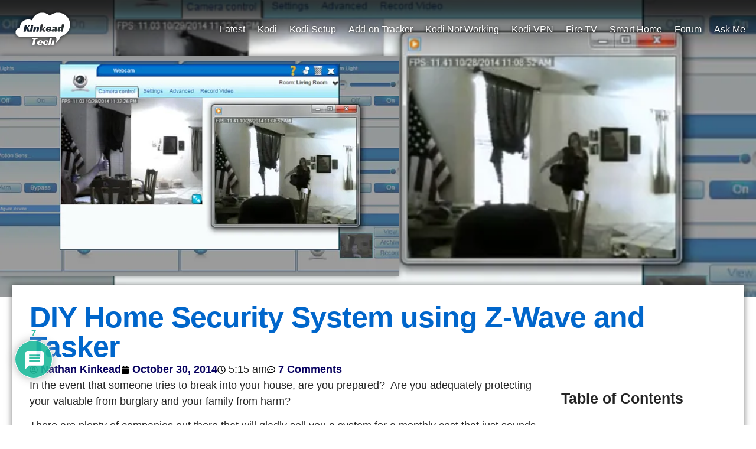

--- FILE ---
content_type: text/html; charset=UTF-8
request_url: https://kinkeadtech.com/diy-home-security-system-zwave-tasker/
body_size: 33185
content:
<!doctype html>
<html lang="en-US">
<head>
	<meta charset="UTF-8">
	<meta name="viewport" content="width=device-width, initial-scale=1">
	<link rel="profile" href="https://gmpg.org/xfn/11">
	<!-- Manifest added by SuperPWA - Progressive Web Apps Plugin For WordPress -->
<link rel="manifest" href="/superpwa-manifest.json">
<meta name="theme-color" content="#0c77c4">
<!-- / SuperPWA.com -->
<meta name='robots' content='index, follow, max-image-preview:large, max-snippet:-1, max-video-preview:-1' />

	<!-- This site is optimized with the Yoast SEO plugin v26.8 - https://yoast.com/product/yoast-seo-wordpress/ -->
	<title>DIY Home Security System using Z-Wave and Tasker</title>
	<meta name="description" content="Are you and your family protected? Here are some tips on how to setup your own DIY home security system with more features and no monthly cost." />
	<link rel="canonical" href="https://cyan-lapwing-671209.hostingersite.com/diy-home-security-system-zwave-tasker/" />
	<meta property="og:locale" content="en_US" />
	<meta property="og:type" content="article" />
	<meta property="og:title" content="DIY Home Security System using Z-Wave and Tasker" />
	<meta property="og:description" content="Are you and your family protected? Here are some tips on how to setup your own DIY home security system with more features and no monthly cost." />
	<meta property="og:url" content="https://cyan-lapwing-671209.hostingersite.com/diy-home-security-system-zwave-tasker/" />
	<meta property="og:site_name" content="Kinkead Tech" />
	<meta property="article:publisher" content="https://www.facebook.com/kinkeadtech/" />
	<meta property="article:author" content="https://www.facebook.com/kinkeadtech/" />
	<meta property="article:published_time" content="2014-10-30T12:15:50+00:00" />
	<meta property="og:image" content="https://cyan-lapwing-671209.hostingersite.com/wp-content/uploads/2014/10/Home-Security.png" />
	<meta property="og:image:width" content="675" />
	<meta property="og:image:height" content="372" />
	<meta property="og:image:type" content="image/png" />
	<meta name="author" content="Nathan Kinkead" />
	<meta name="twitter:card" content="summary_large_image" />
	<meta name="twitter:creator" content="@https://twitter.com/natekinkead" />
	<meta name="twitter:site" content="@natekinkead" />
	<meta name="twitter:label1" content="Written by" />
	<meta name="twitter:data1" content="Nathan Kinkead" />
	<meta name="twitter:label2" content="Est. reading time" />
	<meta name="twitter:data2" content="8 minutes" />
	<script type="application/ld+json" class="yoast-schema-graph">{"@context":"https://schema.org","@graph":[{"@type":"Article","@id":"https://cyan-lapwing-671209.hostingersite.com/diy-home-security-system-zwave-tasker/#article","isPartOf":{"@id":"https://cyan-lapwing-671209.hostingersite.com/diy-home-security-system-zwave-tasker/"},"author":{"name":"Nathan Kinkead","@id":"https://kinkeadtech.com/#/schema/person/e016750c8e112646949262ebbf193fe5"},"headline":"DIY Home Security System using Z-Wave and Tasker","datePublished":"2014-10-30T12:15:50+00:00","mainEntityOfPage":{"@id":"https://cyan-lapwing-671209.hostingersite.com/diy-home-security-system-zwave-tasker/"},"wordCount":1540,"commentCount":7,"publisher":{"@id":"https://kinkeadtech.com/#organization"},"image":{"@id":"https://cyan-lapwing-671209.hostingersite.com/diy-home-security-system-zwave-tasker/#primaryimage"},"thumbnailUrl":"https://kinkeadtech.com/wp-content/uploads/2014/10/Home-Security.png","keywords":["diy","home automation","home security","security system","tasker","vera","z-wave"],"articleSection":["Smart Home","Tips &amp; Tutorials"],"inLanguage":"en-US","potentialAction":[{"@type":"CommentAction","name":"Comment","target":["https://cyan-lapwing-671209.hostingersite.com/diy-home-security-system-zwave-tasker/#respond"]}]},{"@type":"WebPage","@id":"https://cyan-lapwing-671209.hostingersite.com/diy-home-security-system-zwave-tasker/","url":"https://cyan-lapwing-671209.hostingersite.com/diy-home-security-system-zwave-tasker/","name":"DIY Home Security System using Z-Wave and Tasker","isPartOf":{"@id":"https://kinkeadtech.com/#website"},"primaryImageOfPage":{"@id":"https://cyan-lapwing-671209.hostingersite.com/diy-home-security-system-zwave-tasker/#primaryimage"},"image":{"@id":"https://cyan-lapwing-671209.hostingersite.com/diy-home-security-system-zwave-tasker/#primaryimage"},"thumbnailUrl":"https://kinkeadtech.com/wp-content/uploads/2014/10/Home-Security.png","datePublished":"2014-10-30T12:15:50+00:00","description":"Are you and your family protected? Here are some tips on how to setup your own DIY home security system with more features and no monthly cost.","breadcrumb":{"@id":"https://cyan-lapwing-671209.hostingersite.com/diy-home-security-system-zwave-tasker/#breadcrumb"},"inLanguage":"en-US","potentialAction":[{"@type":"ReadAction","target":["https://cyan-lapwing-671209.hostingersite.com/diy-home-security-system-zwave-tasker/"]}]},{"@type":"ImageObject","inLanguage":"en-US","@id":"https://cyan-lapwing-671209.hostingersite.com/diy-home-security-system-zwave-tasker/#primaryimage","url":"https://kinkeadtech.com/wp-content/uploads/2014/10/Home-Security.png","contentUrl":"https://kinkeadtech.com/wp-content/uploads/2014/10/Home-Security.png","width":675,"height":372,"caption":"DIY Z-Wave Vera Home Security"},{"@type":"BreadcrumbList","@id":"https://cyan-lapwing-671209.hostingersite.com/diy-home-security-system-zwave-tasker/#breadcrumb","itemListElement":[{"@type":"ListItem","position":1,"name":"Home","item":"https://kinkeadtech.com/"},{"@type":"ListItem","position":2,"name":"Latest Posts","item":"https://cyan-lapwing-671209.hostingersite.com/latest/"},{"@type":"ListItem","position":3,"name":"DIY Home Security System using Z-Wave and Tasker"}]},{"@type":"WebSite","@id":"https://kinkeadtech.com/#website","url":"https://kinkeadtech.com/","name":"Kinkead Tech","description":"Today&#039;s Technology Tips &amp; Tutorials","publisher":{"@id":"https://kinkeadtech.com/#organization"},"potentialAction":[{"@type":"SearchAction","target":{"@type":"EntryPoint","urlTemplate":"https://kinkeadtech.com/?s={search_term_string}"},"query-input":{"@type":"PropertyValueSpecification","valueRequired":true,"valueName":"search_term_string"}}],"inLanguage":"en-US"},{"@type":"Organization","@id":"https://kinkeadtech.com/#organization","name":"Kinkead Tech","url":"https://kinkeadtech.com/","logo":{"@type":"ImageObject","inLanguage":"en-US","@id":"https://kinkeadtech.com/#/schema/logo/image/","url":"https://kinkeadtech.com/wp-content/uploads/2025/01/KinkeadTech-Logo-MASTER.png","contentUrl":"https://kinkeadtech.com/wp-content/uploads/2025/01/KinkeadTech-Logo-MASTER.png","width":560,"height":397,"caption":"Kinkead Tech"},"image":{"@id":"https://kinkeadtech.com/#/schema/logo/image/"},"sameAs":["https://www.facebook.com/kinkeadtech/","https://x.com/natekinkead","https://www.instagram.com/natekinkead/","https://www.linkedin.com/in/nathankinkead","https://www.pinterest.com/natekinkead/","https://www.youtube.com/c/Kinkeadtech"]},{"@type":"Person","@id":"https://kinkeadtech.com/#/schema/person/e016750c8e112646949262ebbf193fe5","name":"Nathan Kinkead","image":{"@type":"ImageObject","inLanguage":"en-US","@id":"https://kinkeadtech.com/#/schema/person/image/","url":"https://secure.gravatar.com/avatar/ab1f67ac13fef97a69e4bdca60f43622d0dda4af673d7a4764398a5b9cdee431?s=96&d=mm&r=pg","contentUrl":"https://secure.gravatar.com/avatar/ab1f67ac13fef97a69e4bdca60f43622d0dda4af673d7a4764398a5b9cdee431?s=96&d=mm&r=pg","caption":"Nathan Kinkead"},"description":"I am a technology enthusiast, web developer, geek, and a blogger. Nothing excites me more than computers, gadgets, home theater, developing modern web apps, and just about anything that Google puts out.","sameAs":["https://kinkeadtech.com","https://www.facebook.com/kinkeadtech/","https://x.com/https://twitter.com/natekinkead","https://www.youtube.com/c/Kinkeadtech"],"url":"https://kinkeadtech.com/author/nathan/"}]}</script>
	<!-- / Yoast SEO plugin. -->


<link rel='dns-prefetch' href='//www.googletagmanager.com' />
<link rel="alternate" type="application/rss+xml" title="Kinkead Tech &raquo; Feed" href="https://kinkeadtech.com/feed/" />
<link rel="alternate" type="application/rss+xml" title="Kinkead Tech &raquo; Comments Feed" href="https://kinkeadtech.com/comments/feed/" />
<link rel="alternate" type="application/rss+xml" title="Kinkead Tech &raquo; DIY Home Security System using Z-Wave and Tasker Comments Feed" href="https://kinkeadtech.com/diy-home-security-system-zwave-tasker/feed/" />
<link rel="alternate" title="oEmbed (JSON)" type="application/json+oembed" href="https://kinkeadtech.com/wp-json/oembed/1.0/embed?url=https%3A%2F%2Fkinkeadtech.com%2Fdiy-home-security-system-zwave-tasker%2F" />
<link rel="alternate" title="oEmbed (XML)" type="text/xml+oembed" href="https://kinkeadtech.com/wp-json/oembed/1.0/embed?url=https%3A%2F%2Fkinkeadtech.com%2Fdiy-home-security-system-zwave-tasker%2F&#038;format=xml" />
<style id='wp-img-auto-sizes-contain-inline-css'>
img:is([sizes=auto i],[sizes^="auto," i]){contain-intrinsic-size:3000px 1500px}
/*# sourceURL=wp-img-auto-sizes-contain-inline-css */
</style>

<link rel='stylesheet' id='wp-block-library-css' href='https://kinkeadtech.com/wp-includes/css/dist/block-library/style.min.css?ver=40506e7dcfb122550a6697086a38cc53' media='all' />
<style id='global-styles-inline-css'>
:root{--wp--preset--aspect-ratio--square: 1;--wp--preset--aspect-ratio--4-3: 4/3;--wp--preset--aspect-ratio--3-4: 3/4;--wp--preset--aspect-ratio--3-2: 3/2;--wp--preset--aspect-ratio--2-3: 2/3;--wp--preset--aspect-ratio--16-9: 16/9;--wp--preset--aspect-ratio--9-16: 9/16;--wp--preset--color--black: #000000;--wp--preset--color--cyan-bluish-gray: #abb8c3;--wp--preset--color--white: #ffffff;--wp--preset--color--pale-pink: #f78da7;--wp--preset--color--vivid-red: #cf2e2e;--wp--preset--color--luminous-vivid-orange: #ff6900;--wp--preset--color--luminous-vivid-amber: #fcb900;--wp--preset--color--light-green-cyan: #7bdcb5;--wp--preset--color--vivid-green-cyan: #00d084;--wp--preset--color--pale-cyan-blue: #8ed1fc;--wp--preset--color--vivid-cyan-blue: #0693e3;--wp--preset--color--vivid-purple: #9b51e0;--wp--preset--gradient--vivid-cyan-blue-to-vivid-purple: linear-gradient(135deg,rgb(6,147,227) 0%,rgb(155,81,224) 100%);--wp--preset--gradient--light-green-cyan-to-vivid-green-cyan: linear-gradient(135deg,rgb(122,220,180) 0%,rgb(0,208,130) 100%);--wp--preset--gradient--luminous-vivid-amber-to-luminous-vivid-orange: linear-gradient(135deg,rgb(252,185,0) 0%,rgb(255,105,0) 100%);--wp--preset--gradient--luminous-vivid-orange-to-vivid-red: linear-gradient(135deg,rgb(255,105,0) 0%,rgb(207,46,46) 100%);--wp--preset--gradient--very-light-gray-to-cyan-bluish-gray: linear-gradient(135deg,rgb(238,238,238) 0%,rgb(169,184,195) 100%);--wp--preset--gradient--cool-to-warm-spectrum: linear-gradient(135deg,rgb(74,234,220) 0%,rgb(151,120,209) 20%,rgb(207,42,186) 40%,rgb(238,44,130) 60%,rgb(251,105,98) 80%,rgb(254,248,76) 100%);--wp--preset--gradient--blush-light-purple: linear-gradient(135deg,rgb(255,206,236) 0%,rgb(152,150,240) 100%);--wp--preset--gradient--blush-bordeaux: linear-gradient(135deg,rgb(254,205,165) 0%,rgb(254,45,45) 50%,rgb(107,0,62) 100%);--wp--preset--gradient--luminous-dusk: linear-gradient(135deg,rgb(255,203,112) 0%,rgb(199,81,192) 50%,rgb(65,88,208) 100%);--wp--preset--gradient--pale-ocean: linear-gradient(135deg,rgb(255,245,203) 0%,rgb(182,227,212) 50%,rgb(51,167,181) 100%);--wp--preset--gradient--electric-grass: linear-gradient(135deg,rgb(202,248,128) 0%,rgb(113,206,126) 100%);--wp--preset--gradient--midnight: linear-gradient(135deg,rgb(2,3,129) 0%,rgb(40,116,252) 100%);--wp--preset--font-size--small: 13px;--wp--preset--font-size--medium: 20px;--wp--preset--font-size--large: 36px;--wp--preset--font-size--x-large: 42px;--wp--preset--spacing--20: 0.44rem;--wp--preset--spacing--30: 0.67rem;--wp--preset--spacing--40: 1rem;--wp--preset--spacing--50: 1.5rem;--wp--preset--spacing--60: 2.25rem;--wp--preset--spacing--70: 3.38rem;--wp--preset--spacing--80: 5.06rem;--wp--preset--shadow--natural: 6px 6px 9px rgba(0, 0, 0, 0.2);--wp--preset--shadow--deep: 12px 12px 50px rgba(0, 0, 0, 0.4);--wp--preset--shadow--sharp: 6px 6px 0px rgba(0, 0, 0, 0.2);--wp--preset--shadow--outlined: 6px 6px 0px -3px rgb(255, 255, 255), 6px 6px rgb(0, 0, 0);--wp--preset--shadow--crisp: 6px 6px 0px rgb(0, 0, 0);}:root { --wp--style--global--content-size: 800px;--wp--style--global--wide-size: 1200px; }:where(body) { margin: 0; }.wp-site-blocks > .alignleft { float: left; margin-right: 2em; }.wp-site-blocks > .alignright { float: right; margin-left: 2em; }.wp-site-blocks > .aligncenter { justify-content: center; margin-left: auto; margin-right: auto; }:where(.wp-site-blocks) > * { margin-block-start: 24px; margin-block-end: 0; }:where(.wp-site-blocks) > :first-child { margin-block-start: 0; }:where(.wp-site-blocks) > :last-child { margin-block-end: 0; }:root { --wp--style--block-gap: 24px; }:root :where(.is-layout-flow) > :first-child{margin-block-start: 0;}:root :where(.is-layout-flow) > :last-child{margin-block-end: 0;}:root :where(.is-layout-flow) > *{margin-block-start: 24px;margin-block-end: 0;}:root :where(.is-layout-constrained) > :first-child{margin-block-start: 0;}:root :where(.is-layout-constrained) > :last-child{margin-block-end: 0;}:root :where(.is-layout-constrained) > *{margin-block-start: 24px;margin-block-end: 0;}:root :where(.is-layout-flex){gap: 24px;}:root :where(.is-layout-grid){gap: 24px;}.is-layout-flow > .alignleft{float: left;margin-inline-start: 0;margin-inline-end: 2em;}.is-layout-flow > .alignright{float: right;margin-inline-start: 2em;margin-inline-end: 0;}.is-layout-flow > .aligncenter{margin-left: auto !important;margin-right: auto !important;}.is-layout-constrained > .alignleft{float: left;margin-inline-start: 0;margin-inline-end: 2em;}.is-layout-constrained > .alignright{float: right;margin-inline-start: 2em;margin-inline-end: 0;}.is-layout-constrained > .aligncenter{margin-left: auto !important;margin-right: auto !important;}.is-layout-constrained > :where(:not(.alignleft):not(.alignright):not(.alignfull)){max-width: var(--wp--style--global--content-size);margin-left: auto !important;margin-right: auto !important;}.is-layout-constrained > .alignwide{max-width: var(--wp--style--global--wide-size);}body .is-layout-flex{display: flex;}.is-layout-flex{flex-wrap: wrap;align-items: center;}.is-layout-flex > :is(*, div){margin: 0;}body .is-layout-grid{display: grid;}.is-layout-grid > :is(*, div){margin: 0;}body{padding-top: 0px;padding-right: 0px;padding-bottom: 0px;padding-left: 0px;}a:where(:not(.wp-element-button)){text-decoration: underline;}:root :where(.wp-element-button, .wp-block-button__link){background-color: #32373c;border-width: 0;color: #fff;font-family: inherit;font-size: inherit;font-style: inherit;font-weight: inherit;letter-spacing: inherit;line-height: inherit;padding-top: calc(0.667em + 2px);padding-right: calc(1.333em + 2px);padding-bottom: calc(0.667em + 2px);padding-left: calc(1.333em + 2px);text-decoration: none;text-transform: inherit;}.has-black-color{color: var(--wp--preset--color--black) !important;}.has-cyan-bluish-gray-color{color: var(--wp--preset--color--cyan-bluish-gray) !important;}.has-white-color{color: var(--wp--preset--color--white) !important;}.has-pale-pink-color{color: var(--wp--preset--color--pale-pink) !important;}.has-vivid-red-color{color: var(--wp--preset--color--vivid-red) !important;}.has-luminous-vivid-orange-color{color: var(--wp--preset--color--luminous-vivid-orange) !important;}.has-luminous-vivid-amber-color{color: var(--wp--preset--color--luminous-vivid-amber) !important;}.has-light-green-cyan-color{color: var(--wp--preset--color--light-green-cyan) !important;}.has-vivid-green-cyan-color{color: var(--wp--preset--color--vivid-green-cyan) !important;}.has-pale-cyan-blue-color{color: var(--wp--preset--color--pale-cyan-blue) !important;}.has-vivid-cyan-blue-color{color: var(--wp--preset--color--vivid-cyan-blue) !important;}.has-vivid-purple-color{color: var(--wp--preset--color--vivid-purple) !important;}.has-black-background-color{background-color: var(--wp--preset--color--black) !important;}.has-cyan-bluish-gray-background-color{background-color: var(--wp--preset--color--cyan-bluish-gray) !important;}.has-white-background-color{background-color: var(--wp--preset--color--white) !important;}.has-pale-pink-background-color{background-color: var(--wp--preset--color--pale-pink) !important;}.has-vivid-red-background-color{background-color: var(--wp--preset--color--vivid-red) !important;}.has-luminous-vivid-orange-background-color{background-color: var(--wp--preset--color--luminous-vivid-orange) !important;}.has-luminous-vivid-amber-background-color{background-color: var(--wp--preset--color--luminous-vivid-amber) !important;}.has-light-green-cyan-background-color{background-color: var(--wp--preset--color--light-green-cyan) !important;}.has-vivid-green-cyan-background-color{background-color: var(--wp--preset--color--vivid-green-cyan) !important;}.has-pale-cyan-blue-background-color{background-color: var(--wp--preset--color--pale-cyan-blue) !important;}.has-vivid-cyan-blue-background-color{background-color: var(--wp--preset--color--vivid-cyan-blue) !important;}.has-vivid-purple-background-color{background-color: var(--wp--preset--color--vivid-purple) !important;}.has-black-border-color{border-color: var(--wp--preset--color--black) !important;}.has-cyan-bluish-gray-border-color{border-color: var(--wp--preset--color--cyan-bluish-gray) !important;}.has-white-border-color{border-color: var(--wp--preset--color--white) !important;}.has-pale-pink-border-color{border-color: var(--wp--preset--color--pale-pink) !important;}.has-vivid-red-border-color{border-color: var(--wp--preset--color--vivid-red) !important;}.has-luminous-vivid-orange-border-color{border-color: var(--wp--preset--color--luminous-vivid-orange) !important;}.has-luminous-vivid-amber-border-color{border-color: var(--wp--preset--color--luminous-vivid-amber) !important;}.has-light-green-cyan-border-color{border-color: var(--wp--preset--color--light-green-cyan) !important;}.has-vivid-green-cyan-border-color{border-color: var(--wp--preset--color--vivid-green-cyan) !important;}.has-pale-cyan-blue-border-color{border-color: var(--wp--preset--color--pale-cyan-blue) !important;}.has-vivid-cyan-blue-border-color{border-color: var(--wp--preset--color--vivid-cyan-blue) !important;}.has-vivid-purple-border-color{border-color: var(--wp--preset--color--vivid-purple) !important;}.has-vivid-cyan-blue-to-vivid-purple-gradient-background{background: var(--wp--preset--gradient--vivid-cyan-blue-to-vivid-purple) !important;}.has-light-green-cyan-to-vivid-green-cyan-gradient-background{background: var(--wp--preset--gradient--light-green-cyan-to-vivid-green-cyan) !important;}.has-luminous-vivid-amber-to-luminous-vivid-orange-gradient-background{background: var(--wp--preset--gradient--luminous-vivid-amber-to-luminous-vivid-orange) !important;}.has-luminous-vivid-orange-to-vivid-red-gradient-background{background: var(--wp--preset--gradient--luminous-vivid-orange-to-vivid-red) !important;}.has-very-light-gray-to-cyan-bluish-gray-gradient-background{background: var(--wp--preset--gradient--very-light-gray-to-cyan-bluish-gray) !important;}.has-cool-to-warm-spectrum-gradient-background{background: var(--wp--preset--gradient--cool-to-warm-spectrum) !important;}.has-blush-light-purple-gradient-background{background: var(--wp--preset--gradient--blush-light-purple) !important;}.has-blush-bordeaux-gradient-background{background: var(--wp--preset--gradient--blush-bordeaux) !important;}.has-luminous-dusk-gradient-background{background: var(--wp--preset--gradient--luminous-dusk) !important;}.has-pale-ocean-gradient-background{background: var(--wp--preset--gradient--pale-ocean) !important;}.has-electric-grass-gradient-background{background: var(--wp--preset--gradient--electric-grass) !important;}.has-midnight-gradient-background{background: var(--wp--preset--gradient--midnight) !important;}.has-small-font-size{font-size: var(--wp--preset--font-size--small) !important;}.has-medium-font-size{font-size: var(--wp--preset--font-size--medium) !important;}.has-large-font-size{font-size: var(--wp--preset--font-size--large) !important;}.has-x-large-font-size{font-size: var(--wp--preset--font-size--x-large) !important;}
:root :where(.wp-block-pullquote){font-size: 1.5em;line-height: 1.6;}
/*# sourceURL=global-styles-inline-css */
</style>
<link rel='stylesheet' id='bbp-default-css' href='https://kinkeadtech.com/wp-content/plugins/bbpress/templates/default/css/bbpress.min.css?ver=2.6.14' media='all' />
<link rel='stylesheet' id='addons-voting-css-css' href='https://kinkeadtech.com/wp-content/plugins/kinkeadtech-kodi-addons/css/addons-voting.css?ver=40506e7dcfb122550a6697086a38cc53' media='all' />
<link rel='stylesheet' id='hello-elementor-css' href='https://kinkeadtech.com/wp-content/themes/hello-elementor/assets/css/reset.css?ver=3.4.5' media='all' />
<link rel='stylesheet' id='hello-elementor-theme-style-css' href='https://kinkeadtech.com/wp-content/themes/hello-elementor/assets/css/theme.css?ver=3.4.5' media='all' />
<link rel='stylesheet' id='hello-elementor-header-footer-css' href='https://kinkeadtech.com/wp-content/themes/hello-elementor/assets/css/header-footer.css?ver=3.4.5' media='all' />
<link rel='stylesheet' id='elementor-frontend-css' href='https://kinkeadtech.com/wp-content/plugins/elementor/assets/css/frontend.min.css?ver=3.33.4' media='all' />
<style id='elementor-frontend-inline-css'>
.elementor-245846 .elementor-element.elementor-element-2d80bc97:not(.elementor-motion-effects-element-type-background), .elementor-245846 .elementor-element.elementor-element-2d80bc97 > .elementor-motion-effects-container > .elementor-motion-effects-layer{background-image:url("https://kinkeadtech.com/wp-content/uploads/2014/10/Home-Security.png.webp");}
/*# sourceURL=elementor-frontend-inline-css */
</style>
<link rel='stylesheet' id='elementor-post-245835-css' href='https://kinkeadtech.com/wp-content/uploads/elementor/css/post-245835.css?ver=1769538026' media='all' />
<link rel='stylesheet' id='widget-nav-menu-css' href='https://kinkeadtech.com/wp-content/plugins/elementor-pro/assets/css/widget-nav-menu.min.css?ver=3.34.3' media='all' />
<link rel='stylesheet' id='e-sticky-css' href='https://kinkeadtech.com/wp-content/plugins/elementor-pro/assets/css/modules/sticky.min.css?ver=3.34.3' media='all' />
<link rel='stylesheet' id='widget-image-css' href='https://kinkeadtech.com/wp-content/plugins/elementor/assets/css/widget-image.min.css?ver=3.33.4' media='all' />
<link rel='stylesheet' id='widget-social-icons-css' href='https://kinkeadtech.com/wp-content/plugins/elementor/assets/css/widget-social-icons.min.css?ver=3.33.4' media='all' />
<link rel='stylesheet' id='e-apple-webkit-css' href='https://kinkeadtech.com/wp-content/plugins/elementor/assets/css/conditionals/apple-webkit.min.css?ver=3.33.4' media='all' />
<link rel='stylesheet' id='widget-heading-css' href='https://kinkeadtech.com/wp-content/plugins/elementor/assets/css/widget-heading.min.css?ver=3.33.4' media='all' />
<link rel='stylesheet' id='widget-post-info-css' href='https://kinkeadtech.com/wp-content/plugins/elementor-pro/assets/css/widget-post-info.min.css?ver=3.34.3' media='all' />
<link rel='stylesheet' id='widget-icon-list-css' href='https://kinkeadtech.com/wp-content/plugins/elementor/assets/css/widget-icon-list.min.css?ver=3.33.4' media='all' />
<link rel='stylesheet' id='widget-table-of-contents-css' href='https://kinkeadtech.com/wp-content/plugins/elementor-pro/assets/css/widget-table-of-contents.min.css?ver=3.34.3' media='all' />
<link rel='stylesheet' id='elementor-post-245855-css' href='https://kinkeadtech.com/wp-content/uploads/elementor/css/post-245855.css?ver=1769538026' media='all' />
<link rel='stylesheet' id='elementor-post-245858-css' href='https://kinkeadtech.com/wp-content/uploads/elementor/css/post-245858.css?ver=1769538026' media='all' />
<link rel='stylesheet' id='elementor-post-245846-css' href='https://kinkeadtech.com/wp-content/uploads/elementor/css/post-245846.css?ver=1769538047' media='all' />
<link rel='stylesheet' id='bbp-voting-css-css' href='https://kinkeadtech.com/wp-content/plugins/bbp-voting/css/bbp-voting.css?ver=1764825606' media='all' />
<link rel='stylesheet' id='wpdiscuz-frontend-css-css' href='https://kinkeadtech.com/wp-content/plugins/wpdiscuz/themes/default/style.css?ver=7.6.45' media='all' />
<style id='wpdiscuz-frontend-css-inline-css'>
 #wpdcom .wpd-blog-administrator .wpd-comment-label{color:#ffffff;background-color:#00B38F;border:none}#wpdcom .wpd-blog-administrator .wpd-comment-author, #wpdcom .wpd-blog-administrator .wpd-comment-author a{color:#00B38F}#wpdcom.wpd-layout-1 .wpd-comment .wpd-blog-administrator .wpd-avatar img{border-color:#00B38F}#wpdcom.wpd-layout-2 .wpd-comment.wpd-reply .wpd-comment-wrap.wpd-blog-administrator{border-left:3px solid #00B38F}#wpdcom.wpd-layout-2 .wpd-comment .wpd-blog-administrator .wpd-avatar img{border-bottom-color:#00B38F}#wpdcom.wpd-layout-3 .wpd-blog-administrator .wpd-comment-subheader{border-top:1px dashed #00B38F}#wpdcom.wpd-layout-3 .wpd-reply .wpd-blog-administrator .wpd-comment-right{border-left:1px solid #00B38F}#wpdcom .wpd-blog-editor .wpd-comment-label{color:#ffffff;background-color:#00B38F;border:none}#wpdcom .wpd-blog-editor .wpd-comment-author, #wpdcom .wpd-blog-editor .wpd-comment-author a{color:#00B38F}#wpdcom.wpd-layout-1 .wpd-comment .wpd-blog-editor .wpd-avatar img{border-color:#00B38F}#wpdcom.wpd-layout-2 .wpd-comment.wpd-reply .wpd-comment-wrap.wpd-blog-editor{border-left:3px solid #00B38F}#wpdcom.wpd-layout-2 .wpd-comment .wpd-blog-editor .wpd-avatar img{border-bottom-color:#00B38F}#wpdcom.wpd-layout-3 .wpd-blog-editor .wpd-comment-subheader{border-top:1px dashed #00B38F}#wpdcom.wpd-layout-3 .wpd-reply .wpd-blog-editor .wpd-comment-right{border-left:1px solid #00B38F}#wpdcom .wpd-blog-author .wpd-comment-label{color:#ffffff;background-color:#00B38F;border:none}#wpdcom .wpd-blog-author .wpd-comment-author, #wpdcom .wpd-blog-author .wpd-comment-author a{color:#00B38F}#wpdcom.wpd-layout-1 .wpd-comment .wpd-blog-author .wpd-avatar img{border-color:#00B38F}#wpdcom.wpd-layout-2 .wpd-comment .wpd-blog-author .wpd-avatar img{border-bottom-color:#00B38F}#wpdcom.wpd-layout-3 .wpd-blog-author .wpd-comment-subheader{border-top:1px dashed #00B38F}#wpdcom.wpd-layout-3 .wpd-reply .wpd-blog-author .wpd-comment-right{border-left:1px solid #00B38F}#wpdcom .wpd-blog-contributor .wpd-comment-label{color:#ffffff;background-color:#00B38F;border:none}#wpdcom .wpd-blog-contributor .wpd-comment-author, #wpdcom .wpd-blog-contributor .wpd-comment-author a{color:#00B38F}#wpdcom.wpd-layout-1 .wpd-comment .wpd-blog-contributor .wpd-avatar img{border-color:#00B38F}#wpdcom.wpd-layout-2 .wpd-comment .wpd-blog-contributor .wpd-avatar img{border-bottom-color:#00B38F}#wpdcom.wpd-layout-3 .wpd-blog-contributor .wpd-comment-subheader{border-top:1px dashed #00B38F}#wpdcom.wpd-layout-3 .wpd-reply .wpd-blog-contributor .wpd-comment-right{border-left:1px solid #00B38F}#wpdcom .wpd-blog-subscriber .wpd-comment-label{color:#ffffff;background-color:#00B38F;border:none}#wpdcom .wpd-blog-subscriber .wpd-comment-author, #wpdcom .wpd-blog-subscriber .wpd-comment-author a{color:#00B38F}#wpdcom.wpd-layout-2 .wpd-comment .wpd-blog-subscriber .wpd-avatar img{border-bottom-color:#00B38F}#wpdcom.wpd-layout-3 .wpd-blog-subscriber .wpd-comment-subheader{border-top:1px dashed #00B38F}#wpdcom .wpd-blog-customer .wpd-comment-label{color:#ffffff;background-color:#00B38F;border:none}#wpdcom .wpd-blog-customer .wpd-comment-author, #wpdcom .wpd-blog-customer .wpd-comment-author a{color:#00B38F}#wpdcom.wpd-layout-1 .wpd-comment .wpd-blog-customer .wpd-avatar img{border-color:#00B38F}#wpdcom.wpd-layout-2 .wpd-comment .wpd-blog-customer .wpd-avatar img{border-bottom-color:#00B38F}#wpdcom.wpd-layout-3 .wpd-blog-customer .wpd-comment-subheader{border-top:1px dashed #00B38F}#wpdcom.wpd-layout-3 .wpd-reply .wpd-blog-customer .wpd-comment-right{border-left:1px solid #00B38F}#wpdcom .wpd-blog-shop_manager .wpd-comment-label{color:#ffffff;background-color:#00B38F;border:none}#wpdcom .wpd-blog-shop_manager .wpd-comment-author, #wpdcom .wpd-blog-shop_manager .wpd-comment-author a{color:#00B38F}#wpdcom.wpd-layout-1 .wpd-comment .wpd-blog-shop_manager .wpd-avatar img{border-color:#00B38F}#wpdcom.wpd-layout-2 .wpd-comment .wpd-blog-shop_manager .wpd-avatar img{border-bottom-color:#00B38F}#wpdcom.wpd-layout-3 .wpd-blog-shop_manager .wpd-comment-subheader{border-top:1px dashed #00B38F}#wpdcom.wpd-layout-3 .wpd-reply .wpd-blog-shop_manager .wpd-comment-right{border-left:1px solid #00B38F}#wpdcom .wpd-blog-bbp_keymaster .wpd-comment-label{color:#ffffff;background-color:#00B38F;border:none}#wpdcom .wpd-blog-bbp_keymaster .wpd-comment-author, #wpdcom .wpd-blog-bbp_keymaster .wpd-comment-author a{color:#00B38F}#wpdcom.wpd-layout-1 .wpd-comment .wpd-blog-bbp_keymaster .wpd-avatar img{border-color:#00B38F}#wpdcom.wpd-layout-2 .wpd-comment .wpd-blog-bbp_keymaster .wpd-avatar img{border-bottom-color:#00B38F}#wpdcom.wpd-layout-3 .wpd-blog-bbp_keymaster .wpd-comment-subheader{border-top:1px dashed #00B38F}#wpdcom.wpd-layout-3 .wpd-reply .wpd-blog-bbp_keymaster .wpd-comment-right{border-left:1px solid #00B38F}#wpdcom .wpd-blog-bbp_spectator .wpd-comment-label{color:#ffffff;background-color:#00B38F;border:none}#wpdcom .wpd-blog-bbp_spectator .wpd-comment-author, #wpdcom .wpd-blog-bbp_spectator .wpd-comment-author a{color:#00B38F}#wpdcom.wpd-layout-1 .wpd-comment .wpd-blog-bbp_spectator .wpd-avatar img{border-color:#00B38F}#wpdcom.wpd-layout-2 .wpd-comment .wpd-blog-bbp_spectator .wpd-avatar img{border-bottom-color:#00B38F}#wpdcom.wpd-layout-3 .wpd-blog-bbp_spectator .wpd-comment-subheader{border-top:1px dashed #00B38F}#wpdcom.wpd-layout-3 .wpd-reply .wpd-blog-bbp_spectator .wpd-comment-right{border-left:1px solid #00B38F}#wpdcom .wpd-blog-bbp_blocked .wpd-comment-label{color:#ffffff;background-color:#00B38F;border:none}#wpdcom .wpd-blog-bbp_blocked .wpd-comment-author, #wpdcom .wpd-blog-bbp_blocked .wpd-comment-author a{color:#00B38F}#wpdcom.wpd-layout-1 .wpd-comment .wpd-blog-bbp_blocked .wpd-avatar img{border-color:#00B38F}#wpdcom.wpd-layout-2 .wpd-comment .wpd-blog-bbp_blocked .wpd-avatar img{border-bottom-color:#00B38F}#wpdcom.wpd-layout-3 .wpd-blog-bbp_blocked .wpd-comment-subheader{border-top:1px dashed #00B38F}#wpdcom.wpd-layout-3 .wpd-reply .wpd-blog-bbp_blocked .wpd-comment-right{border-left:1px solid #00B38F}#wpdcom .wpd-blog-bbp_moderator .wpd-comment-label{color:#ffffff;background-color:#00B38F;border:none}#wpdcom .wpd-blog-bbp_moderator .wpd-comment-author, #wpdcom .wpd-blog-bbp_moderator .wpd-comment-author a{color:#00B38F}#wpdcom.wpd-layout-1 .wpd-comment .wpd-blog-bbp_moderator .wpd-avatar img{border-color:#00B38F}#wpdcom.wpd-layout-2 .wpd-comment .wpd-blog-bbp_moderator .wpd-avatar img{border-bottom-color:#00B38F}#wpdcom.wpd-layout-3 .wpd-blog-bbp_moderator .wpd-comment-subheader{border-top:1px dashed #00B38F}#wpdcom.wpd-layout-3 .wpd-reply .wpd-blog-bbp_moderator .wpd-comment-right{border-left:1px solid #00B38F}#wpdcom .wpd-blog-bbp_participant .wpd-comment-label{color:#ffffff;background-color:#00B38F;border:none}#wpdcom .wpd-blog-bbp_participant .wpd-comment-author, #wpdcom .wpd-blog-bbp_participant .wpd-comment-author a{color:#00B38F}#wpdcom.wpd-layout-1 .wpd-comment .wpd-blog-bbp_participant .wpd-avatar img{border-color:#00B38F}#wpdcom.wpd-layout-2 .wpd-comment .wpd-blog-bbp_participant .wpd-avatar img{border-bottom-color:#00B38F}#wpdcom.wpd-layout-3 .wpd-blog-bbp_participant .wpd-comment-subheader{border-top:1px dashed #00B38F}#wpdcom.wpd-layout-3 .wpd-reply .wpd-blog-bbp_participant .wpd-comment-right{border-left:1px solid #00B38F}#wpdcom .wpd-blog-manage_schema_options .wpd-comment-label{color:#ffffff;background-color:#00B38F;border:none}#wpdcom .wpd-blog-manage_schema_options .wpd-comment-author, #wpdcom .wpd-blog-manage_schema_options .wpd-comment-author a{color:#00B38F}#wpdcom.wpd-layout-1 .wpd-comment .wpd-blog-manage_schema_options .wpd-avatar img{border-color:#00B38F}#wpdcom.wpd-layout-2 .wpd-comment .wpd-blog-manage_schema_options .wpd-avatar img{border-bottom-color:#00B38F}#wpdcom.wpd-layout-3 .wpd-blog-manage_schema_options .wpd-comment-subheader{border-top:1px dashed #00B38F}#wpdcom.wpd-layout-3 .wpd-reply .wpd-blog-manage_schema_options .wpd-comment-right{border-left:1px solid #00B38F}#wpdcom .wpd-blog-wpseo_manager .wpd-comment-label{color:#ffffff;background-color:#00B38F;border:none}#wpdcom .wpd-blog-wpseo_manager .wpd-comment-author, #wpdcom .wpd-blog-wpseo_manager .wpd-comment-author a{color:#00B38F}#wpdcom.wpd-layout-1 .wpd-comment .wpd-blog-wpseo_manager .wpd-avatar img{border-color:#00B38F}#wpdcom.wpd-layout-2 .wpd-comment .wpd-blog-wpseo_manager .wpd-avatar img{border-bottom-color:#00B38F}#wpdcom.wpd-layout-3 .wpd-blog-wpseo_manager .wpd-comment-subheader{border-top:1px dashed #00B38F}#wpdcom.wpd-layout-3 .wpd-reply .wpd-blog-wpseo_manager .wpd-comment-right{border-left:1px solid #00B38F}#wpdcom .wpd-blog-wpseo_editor .wpd-comment-label{color:#ffffff;background-color:#00B38F;border:none}#wpdcom .wpd-blog-wpseo_editor .wpd-comment-author, #wpdcom .wpd-blog-wpseo_editor .wpd-comment-author a{color:#00B38F}#wpdcom.wpd-layout-1 .wpd-comment .wpd-blog-wpseo_editor .wpd-avatar img{border-color:#00B38F}#wpdcom.wpd-layout-2 .wpd-comment .wpd-blog-wpseo_editor .wpd-avatar img{border-bottom-color:#00B38F}#wpdcom.wpd-layout-3 .wpd-blog-wpseo_editor .wpd-comment-subheader{border-top:1px dashed #00B38F}#wpdcom.wpd-layout-3 .wpd-reply .wpd-blog-wpseo_editor .wpd-comment-right{border-left:1px solid #00B38F}#wpdcom .wpd-blog-revisor .wpd-comment-label{color:#ffffff;background-color:#00B38F;border:none}#wpdcom .wpd-blog-revisor .wpd-comment-author, #wpdcom .wpd-blog-revisor .wpd-comment-author a{color:#00B38F}#wpdcom.wpd-layout-1 .wpd-comment .wpd-blog-revisor .wpd-avatar img{border-color:#00B38F}#wpdcom.wpd-layout-2 .wpd-comment .wpd-blog-revisor .wpd-avatar img{border-bottom-color:#00B38F}#wpdcom.wpd-layout-3 .wpd-blog-revisor .wpd-comment-subheader{border-top:1px dashed #00B38F}#wpdcom.wpd-layout-3 .wpd-reply .wpd-blog-revisor .wpd-comment-right{border-left:1px solid #00B38F}#wpdcom .wpd-blog-post_author .wpd-comment-label{color:#ffffff;background-color:#00B38F;border:none}#wpdcom .wpd-blog-post_author .wpd-comment-author, #wpdcom .wpd-blog-post_author .wpd-comment-author a{color:#00B38F}#wpdcom .wpd-blog-post_author .wpd-avatar img{border-color:#00B38F}#wpdcom.wpd-layout-1 .wpd-comment .wpd-blog-post_author .wpd-avatar img{border-color:#00B38F}#wpdcom.wpd-layout-2 .wpd-comment.wpd-reply .wpd-comment-wrap.wpd-blog-post_author{border-left:3px solid #00B38F}#wpdcom.wpd-layout-2 .wpd-comment .wpd-blog-post_author .wpd-avatar img{border-bottom-color:#00B38F}#wpdcom.wpd-layout-3 .wpd-blog-post_author .wpd-comment-subheader{border-top:1px dashed #00B38F}#wpdcom.wpd-layout-3 .wpd-reply .wpd-blog-post_author .wpd-comment-right{border-left:1px solid #00B38F}#wpdcom .wpd-blog-guest .wpd-comment-label{color:#ffffff;background-color:#00B38F;border:none}#wpdcom .wpd-blog-guest .wpd-comment-author, #wpdcom .wpd-blog-guest .wpd-comment-author a{color:#00B38F}#wpdcom.wpd-layout-3 .wpd-blog-guest .wpd-comment-subheader{border-top:1px dashed #00B38F}#comments, #respond, .comments-area, #wpdcom{}#wpdcom .ql-editor > *{color:#777777}#wpdcom .ql-editor::before{}#wpdcom .ql-toolbar{border:1px solid #DDDDDD;border-top:none}#wpdcom .ql-container{border:1px solid #DDDDDD;border-bottom:none}#wpdcom .wpd-form-row .wpdiscuz-item input[type="text"], #wpdcom .wpd-form-row .wpdiscuz-item input[type="email"], #wpdcom .wpd-form-row .wpdiscuz-item input[type="url"], #wpdcom .wpd-form-row .wpdiscuz-item input[type="color"], #wpdcom .wpd-form-row .wpdiscuz-item input[type="date"], #wpdcom .wpd-form-row .wpdiscuz-item input[type="datetime"], #wpdcom .wpd-form-row .wpdiscuz-item input[type="datetime-local"], #wpdcom .wpd-form-row .wpdiscuz-item input[type="month"], #wpdcom .wpd-form-row .wpdiscuz-item input[type="number"], #wpdcom .wpd-form-row .wpdiscuz-item input[type="time"], #wpdcom textarea, #wpdcom select{border:1px solid #DDDDDD;color:#777777}#wpdcom .wpd-form-row .wpdiscuz-item textarea{border:1px solid #DDDDDD}#wpdcom input::placeholder, #wpdcom textarea::placeholder, #wpdcom input::-moz-placeholder, #wpdcom textarea::-webkit-input-placeholder{}#wpdcom .wpd-comment-text{color:#777777}#wpdcom .wpd-thread-head .wpd-thread-info{border-bottom:2px solid #00B38F}#wpdcom .wpd-thread-head .wpd-thread-info.wpd-reviews-tab svg{fill:#00B38F}#wpdcom .wpd-thread-head .wpdiscuz-user-settings{border-bottom:2px solid #00B38F}#wpdcom .wpd-thread-head .wpdiscuz-user-settings:hover{color:#00B38F}#wpdcom .wpd-comment .wpd-follow-link:hover{color:#00B38F}#wpdcom .wpd-comment-status .wpd-sticky{color:#00B38F}#wpdcom .wpd-thread-filter .wpdf-active{color:#00B38F;border-bottom-color:#00B38F}#wpdcom .wpd-comment-info-bar{border:1px dashed #33c3a6;background:#e6f8f4}#wpdcom .wpd-comment-info-bar .wpd-current-view i{color:#00B38F}#wpdcom .wpd-filter-view-all:hover{background:#00B38F}#wpdcom .wpdiscuz-item .wpdiscuz-rating > label{color:#DDDDDD}#wpdcom .wpdiscuz-item .wpdiscuz-rating:not(:checked) > label:hover, .wpdiscuz-rating:not(:checked) > label:hover ~ label{}#wpdcom .wpdiscuz-item .wpdiscuz-rating > input ~ label:hover, #wpdcom .wpdiscuz-item .wpdiscuz-rating > input:not(:checked) ~ label:hover ~ label, #wpdcom .wpdiscuz-item .wpdiscuz-rating > input:not(:checked) ~ label:hover ~ label{color:#FFED85}#wpdcom .wpdiscuz-item .wpdiscuz-rating > input:checked ~ label:hover, #wpdcom .wpdiscuz-item .wpdiscuz-rating > input:checked ~ label:hover, #wpdcom .wpdiscuz-item .wpdiscuz-rating > label:hover ~ input:checked ~ label, #wpdcom .wpdiscuz-item .wpdiscuz-rating > input:checked + label:hover ~ label, #wpdcom .wpdiscuz-item .wpdiscuz-rating > input:checked ~ label:hover ~ label, .wpd-custom-field .wcf-active-star, #wpdcom .wpdiscuz-item .wpdiscuz-rating > input:checked ~ label{color:#FFD700}#wpd-post-rating .wpd-rating-wrap .wpd-rating-stars svg .wpd-star{fill:#DDDDDD}#wpd-post-rating .wpd-rating-wrap .wpd-rating-stars svg .wpd-active{fill:#FFD700}#wpd-post-rating .wpd-rating-wrap .wpd-rate-starts svg .wpd-star{fill:#DDDDDD}#wpd-post-rating .wpd-rating-wrap .wpd-rate-starts:hover svg .wpd-star{fill:#FFED85}#wpd-post-rating.wpd-not-rated .wpd-rating-wrap .wpd-rate-starts svg:hover ~ svg .wpd-star{fill:#DDDDDD}.wpdiscuz-post-rating-wrap .wpd-rating .wpd-rating-wrap .wpd-rating-stars svg .wpd-star{fill:#DDDDDD}.wpdiscuz-post-rating-wrap .wpd-rating .wpd-rating-wrap .wpd-rating-stars svg .wpd-active{fill:#FFD700}#wpdcom .wpd-comment .wpd-follow-active{color:#ff7a00}#wpdcom .page-numbers{color:#555;border:#555 1px solid}#wpdcom span.current{background:#555}#wpdcom.wpd-layout-1 .wpd-new-loaded-comment > .wpd-comment-wrap > .wpd-comment-right{background:#FFFAD6}#wpdcom.wpd-layout-2 .wpd-new-loaded-comment.wpd-comment > .wpd-comment-wrap > .wpd-comment-right{background:#FFFAD6}#wpdcom.wpd-layout-2 .wpd-new-loaded-comment.wpd-comment.wpd-reply > .wpd-comment-wrap > .wpd-comment-right{background:transparent}#wpdcom.wpd-layout-2 .wpd-new-loaded-comment.wpd-comment.wpd-reply > .wpd-comment-wrap{background:#FFFAD6}#wpdcom.wpd-layout-3 .wpd-new-loaded-comment.wpd-comment > .wpd-comment-wrap > .wpd-comment-right{background:#FFFAD6}#wpdcom .wpd-follow:hover i, #wpdcom .wpd-unfollow:hover i, #wpdcom .wpd-comment .wpd-follow-active:hover i{color:#00B38F}#wpdcom .wpdiscuz-readmore{cursor:pointer;color:#00B38F}.wpd-custom-field .wcf-pasiv-star, #wpcomm .wpdiscuz-item .wpdiscuz-rating > label{color:#DDDDDD}.wpd-wrapper .wpd-list-item.wpd-active{border-top:3px solid #00B38F}#wpdcom.wpd-layout-2 .wpd-comment.wpd-reply.wpd-unapproved-comment .wpd-comment-wrap{border-left:3px solid #FFFAD6}#wpdcom.wpd-layout-3 .wpd-comment.wpd-reply.wpd-unapproved-comment .wpd-comment-right{border-left:1px solid #FFFAD6}#wpdcom .wpd-prim-button{background-color:#07B290;color:#FFFFFF}#wpdcom .wpd_label__check i.wpdicon-on{color:#07B290;border:1px solid #83d9c8}#wpd-bubble-wrapper #wpd-bubble-all-comments-count{color:#1DB99A}#wpd-bubble-wrapper > div{background-color:#1DB99A}#wpd-bubble-wrapper > #wpd-bubble #wpd-bubble-add-message{background-color:#1DB99A}#wpd-bubble-wrapper > #wpd-bubble #wpd-bubble-add-message::before{border-left-color:#1DB99A;border-right-color:#1DB99A}#wpd-bubble-wrapper.wpd-right-corner > #wpd-bubble #wpd-bubble-add-message::before{border-left-color:#1DB99A;border-right-color:#1DB99A}.wpd-inline-icon-wrapper path.wpd-inline-icon-first{fill:#1DB99A}.wpd-inline-icon-count{background-color:#1DB99A}.wpd-inline-icon-count::before{border-right-color:#1DB99A}.wpd-inline-form-wrapper::before{border-bottom-color:#1DB99A}.wpd-inline-form-question{background-color:#1DB99A}.wpd-inline-form{background-color:#1DB99A}.wpd-last-inline-comments-wrapper{border-color:#1DB99A}.wpd-last-inline-comments-wrapper::before{border-bottom-color:#1DB99A}.wpd-last-inline-comments-wrapper .wpd-view-all-inline-comments{background:#1DB99A}.wpd-last-inline-comments-wrapper .wpd-view-all-inline-comments:hover,.wpd-last-inline-comments-wrapper .wpd-view-all-inline-comments:active,.wpd-last-inline-comments-wrapper .wpd-view-all-inline-comments:focus{background-color:#1DB99A}#wpdcom .ql-snow .ql-tooltip[data-mode="link"]::before{content:"Enter link:"}#wpdcom .ql-snow .ql-tooltip.ql-editing a.ql-action::after{content:"Save"}.comments-area{width:auto}
/*# sourceURL=wpdiscuz-frontend-css-inline-css */
</style>
<link rel='stylesheet' id='wpdiscuz-fa-css' href='https://kinkeadtech.com/wp-content/plugins/wpdiscuz/assets/third-party/font-awesome-5.13.0/css/fa.min.css?ver=7.6.45' media='all' />
<link rel='stylesheet' id='wpdiscuz-combo-css-css' href='https://kinkeadtech.com/wp-content/plugins/wpdiscuz/assets/css/wpdiscuz-combo.min.css?ver=40506e7dcfb122550a6697086a38cc53' media='all' />
<script src="https://kinkeadtech.com/wp-includes/js/jquery/jquery.min.js?ver=3.7.1" id="jquery-core-js"></script>
<script id="addons-voting-js-js-extra">
var ajax_object = {"ajax_url":"https://kinkeadtech.com/wp-admin/admin-ajax.php"};
//# sourceURL=addons-voting-js-js-extra
</script>
<script src="https://kinkeadtech.com/wp-content/plugins/kinkeadtech-kodi-addons/js/addons-voting.js?ver=40506e7dcfb122550a6697086a38cc53" id="addons-voting-js-js"></script>
<script id="bbp-voting-js-js-extra">
var bbp_voting_ajax_object = {"ajax_url":"https://kinkeadtech.com/wp-admin/admin-ajax.php"};
//# sourceURL=bbp-voting-js-js-extra
</script>
<script src="https://kinkeadtech.com/wp-content/plugins/bbp-voting/js/bbp-voting.js?ver=1764825606" id="bbp-voting-js-js"></script>

<!-- Google tag (gtag.js) snippet added by Site Kit -->
<!-- Google Analytics snippet added by Site Kit -->
<script src="https://www.googletagmanager.com/gtag/js?id=G-Y6V7CQNQMQ" id="google_gtagjs-js" async></script>
<script id="google_gtagjs-js-after">
window.dataLayer = window.dataLayer || [];function gtag(){dataLayer.push(arguments);}
gtag("set","linker",{"domains":["kinkeadtech.com"]});
gtag("js", new Date());
gtag("set", "developer_id.dZTNiMT", true);
gtag("config", "G-Y6V7CQNQMQ");
 window._googlesitekit = window._googlesitekit || {}; window._googlesitekit.throttledEvents = []; window._googlesitekit.gtagEvent = (name, data) => { var key = JSON.stringify( { name, data } ); if ( !! window._googlesitekit.throttledEvents[ key ] ) { return; } window._googlesitekit.throttledEvents[ key ] = true; setTimeout( () => { delete window._googlesitekit.throttledEvents[ key ]; }, 5 ); gtag( "event", name, { ...data, event_source: "site-kit" } ); }; 
//# sourceURL=google_gtagjs-js-after
</script>
<script id="bbpress-auto-subscription-ajax-handle-js-extra">
var the_ajax_script = {"ajaxurl":"https://kinkeadtech.com/wp-admin/admin-ajax.php"};
//# sourceURL=bbpress-auto-subscription-ajax-handle-js-extra
</script>
<script src="https://kinkeadtech.com/wp-content/plugins/bbpress-auto-subscribe-for-new-topics-and-replies/js/bbpress-auto-subscription.js?ver=40506e7dcfb122550a6697086a38cc53" id="bbpress-auto-subscription-ajax-handle-js"></script>
<link rel="https://api.w.org/" href="https://kinkeadtech.com/wp-json/" /><link rel="alternate" title="JSON" type="application/json" href="https://kinkeadtech.com/wp-json/wp/v2/posts/323" /><meta name="generator" content="Site Kit by Google 1.171.0" /><meta name="onesignal-plugin" content="wordpress-3.8.0">
  <script src="https://cdn.onesignal.com/sdks/web/v16/OneSignalSDK.page.js" defer></script>
  <script>
          window.OneSignalDeferred = window.OneSignalDeferred || [];
          OneSignalDeferred.push(async function(OneSignal) {
            await OneSignal.init({
              appId: "5624c518-c692-459b-983f-8d0149e6c780",
              serviceWorkerOverrideForTypical: true,
              path: "https://kinkeadtech.com/wp-content/plugins/onesignal-free-web-push-notifications/sdk_files/",
              serviceWorkerParam: { scope: "/wp-content/plugins/onesignal-free-web-push-notifications/sdk_files/push/onesignal/" },
              serviceWorkerPath: "OneSignalSDKWorker.js",
            });
          });

          // Unregister the legacy OneSignal service worker to prevent scope conflicts
          if (navigator.serviceWorker) {
            navigator.serviceWorker.getRegistrations().then((registrations) => {
              // Iterate through all registered service workers
              registrations.forEach((registration) => {
                // Check the script URL to identify the specific service worker
                if (registration.active && registration.active.scriptURL.includes('OneSignalSDKWorker.js.php')) {
                  // Unregister the service worker
                  registration.unregister().then((success) => {
                    if (success) {
                      console.log('OneSignalSW: Successfully unregistered:', registration.active.scriptURL);
                    } else {
                      console.log('OneSignalSW: Failed to unregister:', registration.active.scriptURL);
                    }
                  });
                }
              });
            }).catch((error) => {
              console.error('Error fetching service worker registrations:', error);
            });
        }
        </script>
<meta name="generator" content="Elementor 3.33.4; features: e_font_icon_svg, additional_custom_breakpoints; settings: css_print_method-external, google_font-enabled, font_display-swap">
			<style>
				.e-con.e-parent:nth-of-type(n+4):not(.e-lazyloaded):not(.e-no-lazyload),
				.e-con.e-parent:nth-of-type(n+4):not(.e-lazyloaded):not(.e-no-lazyload) * {
					background-image: none !important;
				}
				@media screen and (max-height: 1024px) {
					.e-con.e-parent:nth-of-type(n+3):not(.e-lazyloaded):not(.e-no-lazyload),
					.e-con.e-parent:nth-of-type(n+3):not(.e-lazyloaded):not(.e-no-lazyload) * {
						background-image: none !important;
					}
				}
				@media screen and (max-height: 640px) {
					.e-con.e-parent:nth-of-type(n+2):not(.e-lazyloaded):not(.e-no-lazyload),
					.e-con.e-parent:nth-of-type(n+2):not(.e-lazyloaded):not(.e-no-lazyload) * {
						background-image: none !important;
					}
				}
			</style>
			<link rel="icon" href="https://kinkeadtech.com/wp-content/uploads/2015/03/KinkeadTech-Logo-Square-550f6badv1_site_icon-150x150.png" sizes="32x32" />
<link rel="icon" href="https://kinkeadtech.com/wp-content/uploads/2015/03/KinkeadTech-Logo-Square-550f6badv1_site_icon-300x300.png" sizes="192x192" />
<link rel="apple-touch-icon" href="https://kinkeadtech.com/wp-content/uploads/2015/03/KinkeadTech-Logo-Square-550f6badv1_site_icon-300x300.png" />
<meta name="msapplication-TileImage" content="https://kinkeadtech.com/wp-content/uploads/2015/03/KinkeadTech-Logo-Square-550f6badv1_site_icon-300x300.png" />
</head>
<body class="wp-singular post-template-default single single-post postid-323 single-format-standard wp-custom-logo wp-embed-responsive wp-theme-hello-elementor bbp-voting-active hello-elementor-default elementor-default elementor-kit-245835 elementor-page-245846">


<script type="text/javascript" id="bbp-swap-no-js-body-class">
	document.body.className = document.body.className.replace( 'bbp-no-js', 'bbp-js' );
</script>


<a class="skip-link screen-reader-text" href="#content">Skip to content</a>

		<header data-elementor-type="header" data-elementor-id="245855" class="elementor elementor-245855 elementor-location-header" data-elementor-post-type="elementor_library">
			<header class="elementor-element elementor-element-44cd9acf e-flex e-con-boxed e-con e-parent" data-id="44cd9acf" data-element_type="container" data-settings="{&quot;background_background&quot;:&quot;classic&quot;,&quot;sticky&quot;:&quot;top&quot;,&quot;sticky_effects_offset&quot;:80,&quot;sticky_anchor_link_offset&quot;:80,&quot;sticky_on&quot;:[&quot;desktop&quot;,&quot;tablet&quot;,&quot;mobile&quot;],&quot;sticky_offset&quot;:0}">
					<div class="e-con-inner">
				<div class="elementor-element elementor-element-6ba64ff2 logo elementor-widget elementor-widget-html" data-id="6ba64ff2" data-element_type="widget" data-widget_type="html.default">
				<div class="elementor-widget-container">
					<a href="/" title="Kinkead Tech">
<?xml version="1.0" standalone="no"?>
<!DOCTYPE svg PUBLIC "-//W3C//DTD SVG 20010904//EN"
 "http://www.w3.org/TR/2001/REC-SVG-20010904/DTD/svg10.dtd">
<svg version="1.0" xmlns="http://www.w3.org/2000/svg"
 width="560.000000pt" height="300.000000pt" viewBox="0 0 560.000000 320.000000"
 preserveAspectRatio="xMidYMid meet">

<g transform="translate(0.000000,397.000000) scale(0.100000,-0.100000)"
fill="#0066cb" stroke="none">
<path d="M2640 3666 c-193 -43 -374 -145 -499 -282 -93 -101 -156 -207 -201
-334 -13 -36 -24 -66 -25 -67 -1 -2 -25 9 -54 22 -191 93 -450 84 -652 -22
-223 -116 -369 -335 -395 -594 l-7 -67 -51 -6 c-119 -14 -244 -108 -300 -226
-29 -60 -31 -73 -31 -175 0 -98 3 -116 26 -166 49 -104 136 -181 247 -218 61
-21 70 -21 1711 -21 l1649 0 16 -47 c28 -90 39 -173 33 -261 -6 -96 -24 -157
-64 -216 l-26 -40 54 39 c91 65 160 127 226 205 69 80 149 227 159 292 8 44 5
43 134 83 370 117 653 438 731 830 9 43 14 128 13 220 -1 127 -5 165 -27 248
-48 182 -141 348 -269 483 -159 167 -359 276 -586 320 -86 16 -289 18 -380 4
-162 -27 -338 -103 -477 -207 l-87 -66 -36 36 c-119 113 -280 195 -455 232
-83 18 -299 18 -377 1z m250 -1068 c-1 -13 -18 -102 -39 -198 -21 -96 -37
-176 -36 -178 2 -2 53 35 113 82 108 85 111 86 166 86 31 0 56 -4 56 -9 0 -5
-40 -42 -90 -82 l-90 -73 29 -50 c66 -119 111 -203 111 -210 0 -4 -48 -5 -107
-4 l-108 3 -49 95 -49 95 -18 -88 c-10 -48 -21 -92 -24 -97 -8 -13 -182 -13
-190 0 -3 5 24 154 61 330 l68 320 98 0 c95 0 98 -1 98 -22z m1917 0 c-3 -13
-33 -156 -68 -318 -34 -162 -66 -301 -72 -307 -6 -8 -35 -13 -78 -13 -66 0
-70 1 -81 28 -7 15 -13 29 -15 31 -2 3 -13 -5 -26 -17 -30 -28 -70 -42 -122
-42 -109 0 -151 69 -125 210 18 99 63 176 120 205 68 34 154 24 187 -21 l19
-26 23 108 c12 60 27 126 32 147 l10 37 100 0 c100 0 101 0 96 -22z m-2819
-28 c27 -17 32 -25 32 -59 0 -32 -6 -44 -31 -65 -63 -54 -170 -21 -169 51 1
34 18 58 56 78 39 20 73 19 112 -5z m-518 -2 c0 -7 -11 -62 -24 -123 -14 -60
-23 -111 -22 -112 1 -2 52 53 112 122 l109 124 59 1 58 0 -71 -79 c-39 -43
-78 -84 -86 -91 -9 -7 -25 -26 -35 -41 l-20 -27 70 -180 c39 -99 70 -185 70
-191 0 -16 -195 -15 -207 2 -6 6 -27 66 -48 132 l-38 120 -25 -120 c-13 -66
-29 -126 -34 -132 -12 -15 -193 -18 -202 -4 -4 6 88 460 119 589 5 21 10 22
110 22 78 0 105 -3 105 -12z m1007 -183 c47 -20 62 -41 63 -90 0 -39 -53 -306
-65 -325 -8 -13 -182 -13 -190 0 -3 5 8 74 24 154 31 149 32 176 2 176 -39 0
-56 -34 -85 -176 -16 -76 -33 -145 -39 -151 -11 -14 -182 -19 -191 -5 -6 9 75
392 87 410 11 16 139 16 155 0 7 -7 12 -20 12 -30 0 -23 5 -23 48 4 40 24 99
47 125 48 10 0 34 -7 54 -15z m1124 -15 c57 -30 76 -101 45 -175 l-15 -35
-134 0 c-131 0 -135 -1 -141 -22 -10 -38 -7 -73 8 -93 12 -16 18 -17 39 -8 15
7 33 26 42 43 15 30 17 30 95 30 50 0 80 -4 80 -11 0 -5 -5 -30 -11 -54 -10
-38 -16 -46 -53 -61 -52 -21 -216 -30 -272 -15 -86 23 -126 79 -126 176 0 170
131 265 342 248 36 -3 81 -13 101 -23z m495 5 c77 -32 90 -97 54 -273 -31
-147 -27 -142 -108 -142 -70 0 -92 10 -92 42 0 24 -3 23 -52 -9 -35 -24 -52
-28 -110 -28 -60 0 -71 3 -94 27 -20 19 -28 40 -31 75 -5 43 -2 53 23 82 39
47 84 63 194 70 l95 6 3 42 c3 38 0 44 -22 54 -20 10 -30 9 -50 -4 -13 -9 -27
-26 -31 -37 -6 -18 -15 -20 -80 -20 l-73 0 9 38 c5 20 9 40 9 43 0 11 82 41
135 49 62 11 180 3 221 -15z m-2103 8 c5 -9 -78 -397 -88 -413 -8 -13 -182
-13 -190 0 -5 8 65 366 80 408 5 13 190 18 198 5z"/>
<path d="M4461 2274 c-38 -48 -61 -177 -37 -209 14 -20 14 -20 43 1 24 18 31
35 47 114 19 90 19 93 1 106 -26 19 -30 18 -54 -12z"/>
<path d="M3434 2320 c-17 -7 -64 -84 -64 -105 0 -3 25 -5 55 -5 l55 0 0 49 c0
54 -14 73 -46 61z"/>
<path d="M3876 2149 c-45 -35 -27 -110 22 -95 29 10 49 37 56 79 7 36 6 37
-22 37 -16 0 -41 -9 -56 -21z"/>
<path d="M3506 1383 c-3 -10 -33 -148 -66 -308 -34 -159 -63 -296 -65 -302 -3
-10 20 -13 93 -13 l98 0 28 141 c18 87 37 150 48 165 22 27 65 32 75 8 5 -13
-34 -226 -53 -296 -5 -16 4 -18 90 -18 82 0 95 2 100 18 16 57 59 273 60 304
2 98 -131 127 -232 51 -18 -14 -35 -23 -38 -21 -2 3 10 67 26 144 17 76 30
140 30 141 0 2 -42 3 -94 3 -81 0 -95 -2 -100 -17z"/>
<path d="M1896 1348 c-12 -46 -10 -48 69 -48 73 0 75 -1 70 -22 -3 -13 -29
-134 -59 -270 l-53 -248 104 0 c56 0 103 3 103 8 0 4 25 123 55 265 30 142 55
260 55 262 0 3 35 5 79 5 73 0 79 2 85 23 13 49 21 47 -248 47 l-254 0 -6 -22z"/>
<path d="M2530 1162 c-135 -40 -208 -193 -147 -312 40 -81 146 -114 291 -90
95 15 122 31 130 75 4 20 10 43 13 51 4 11 -9 14 -70 14 l-74 0 -26 -39 c-51
-77 -100 -60 -95 34 l3 50 139 5 139 5 14 40 c30 85 -2 152 -85 174 -54 16
-168 12 -232 -7z m148 -54 c13 -13 16 -59 6 -95 -6 -20 -13 -23 -60 -23 -61 0
-66 8 -38 63 32 64 64 83 92 55z"/>
<path d="M3085 1171 c-91 -25 -155 -78 -179 -148 -37 -107 -6 -200 79 -243 44
-22 62 -25 150 -24 66 1 112 6 136 16 33 14 37 21 44 63 3 26 9 54 12 61 4 11
-9 14 -63 14 l-69 -1 -18 -38 c-20 -43 -61 -68 -83 -50 -35 29 -1 224 47 275
43 46 85 17 77 -52 l-4 -34 63 0 62 0 10 38 c20 76 18 84 -19 106 -26 16 -55
21 -125 23 -49 1 -103 -2 -120 -6z"/>
</g>
</svg>

</a>
				</div>
				</div>
				<div class="elementor-element elementor-element-4a78a888 elementor-nav-menu--stretch elementor-widget__width-auto elementor-nav-menu__text-align-center elementor-nav-menu__align-end main-menu elementor-nav-menu--dropdown-tablet elementor-nav-menu--toggle elementor-nav-menu--burger elementor-widget elementor-widget-nav-menu" data-id="4a78a888" data-element_type="widget" data-settings="{&quot;full_width&quot;:&quot;stretch&quot;,&quot;submenu_icon&quot;:{&quot;value&quot;:&quot;&lt;svg aria-hidden=\&quot;true\&quot; class=\&quot;e-font-icon-svg e-fas-angle-down\&quot; viewBox=\&quot;0 0 320 512\&quot; xmlns=\&quot;http:\/\/www.w3.org\/2000\/svg\&quot;&gt;&lt;path d=\&quot;M143 352.3L7 216.3c-9.4-9.4-9.4-24.6 0-33.9l22.6-22.6c9.4-9.4 24.6-9.4 33.9 0l96.4 96.4 96.4-96.4c9.4-9.4 24.6-9.4 33.9 0l22.6 22.6c9.4 9.4 9.4 24.6 0 33.9l-136 136c-9.2 9.4-24.4 9.4-33.8 0z\&quot;&gt;&lt;\/path&gt;&lt;\/svg&gt;&quot;,&quot;library&quot;:&quot;fa-solid&quot;},&quot;layout&quot;:&quot;horizontal&quot;,&quot;toggle&quot;:&quot;burger&quot;}" data-widget_type="nav-menu.default">
				<div class="elementor-widget-container">
								<nav aria-label="Menu" class="elementor-nav-menu--main elementor-nav-menu__container elementor-nav-menu--layout-horizontal e--pointer-underline e--animation-grow">
				<ul id="menu-1-4a78a888" class="elementor-nav-menu"><li class="menu-item menu-item-type-post_type menu-item-object-page current_page_parent menu-item-3388"><a href="https://kinkeadtech.com/latest/" title="Latest Posts" class="elementor-item">Latest</a></li>
<li class="menu-item menu-item-type-taxonomy menu-item-object-category menu-item-214"><a href="https://kinkeadtech.com/category/home-theater/" title="Kodi (XBMC) Home Theater PC" class="elementor-item">Kodi</a></li>
<li class="menu-item menu-item-type-post_type menu-item-object-post menu-item-11850"><a href="https://kinkeadtech.com/complete-guide-ultimate-kodi-setup/" class="elementor-item">Kodi Setup</a></li>
<li class="menu-item menu-item-type-post_type menu-item-object-post menu-item-7040"><a href="https://kinkeadtech.com/best-kodi-streaming-addons/" title="Best Kodi Streaming Add-ons Tracker" class="elementor-item">Add-on Tracker</a></li>
<li class="menu-item menu-item-type-post_type menu-item-object-post menu-item-7737"><a href="https://kinkeadtech.com/kodi-streaming-issues/" class="elementor-item">Kodi Not Working</a></li>
<li class="menu-item menu-item-type-custom menu-item-object-custom menu-item-2840"><a href="/reasons-kodi-streamers-need-vpn/" class="elementor-item">Kodi VPN</a></li>
<li class="menu-item menu-item-type-taxonomy menu-item-object-post_tag menu-item-3385"><a href="https://kinkeadtech.com/tag/fire-tv-stick/" title="Amazon Fire TV Stick and Box" class="elementor-item">Fire TV</a></li>
<li class="menu-item menu-item-type-taxonomy menu-item-object-category current-post-ancestor current-menu-parent current-post-parent menu-item-447"><a href="https://kinkeadtech.com/category/home-automation/" title="Z-Wave Home Automation" class="elementor-item">Smart Home</a></li>
<li class="menu-item menu-item-type-custom menu-item-object-custom menu-item-7286"><a href="/questions/general/" title="Community Questions Forum" class="elementor-item">Forum</a></li>
<li class="menu-item menu-item-type-post_type menu-item-object-page menu-item-1190"><a href="https://kinkeadtech.com/ask-question/" class="elementor-item">Ask Me</a></li>
</ul>			</nav>
					<div class="elementor-menu-toggle" role="button" tabindex="0" aria-label="Menu Toggle" aria-expanded="false">
			<svg aria-hidden="true" role="presentation" class="elementor-menu-toggle__icon--open e-font-icon-svg e-eicon-menu-bar" viewBox="0 0 1000 1000" xmlns="http://www.w3.org/2000/svg"><path d="M104 333H896C929 333 958 304 958 271S929 208 896 208H104C71 208 42 237 42 271S71 333 104 333ZM104 583H896C929 583 958 554 958 521S929 458 896 458H104C71 458 42 487 42 521S71 583 104 583ZM104 833H896C929 833 958 804 958 771S929 708 896 708H104C71 708 42 737 42 771S71 833 104 833Z"></path></svg><svg aria-hidden="true" role="presentation" class="elementor-menu-toggle__icon--close e-font-icon-svg e-eicon-close" viewBox="0 0 1000 1000" xmlns="http://www.w3.org/2000/svg"><path d="M742 167L500 408 258 167C246 154 233 150 217 150 196 150 179 158 167 167 154 179 150 196 150 212 150 229 154 242 171 254L408 500 167 742C138 771 138 800 167 829 196 858 225 858 254 829L496 587 738 829C750 842 767 846 783 846 800 846 817 842 829 829 842 817 846 804 846 783 846 767 842 750 829 737L588 500 833 258C863 229 863 200 833 171 804 137 775 137 742 167Z"></path></svg>		</div>
					<nav class="elementor-nav-menu--dropdown elementor-nav-menu__container" aria-hidden="true">
				<ul id="menu-2-4a78a888" class="elementor-nav-menu"><li class="menu-item menu-item-type-post_type menu-item-object-page current_page_parent menu-item-3388"><a href="https://kinkeadtech.com/latest/" title="Latest Posts" class="elementor-item" tabindex="-1">Latest</a></li>
<li class="menu-item menu-item-type-taxonomy menu-item-object-category menu-item-214"><a href="https://kinkeadtech.com/category/home-theater/" title="Kodi (XBMC) Home Theater PC" class="elementor-item" tabindex="-1">Kodi</a></li>
<li class="menu-item menu-item-type-post_type menu-item-object-post menu-item-11850"><a href="https://kinkeadtech.com/complete-guide-ultimate-kodi-setup/" class="elementor-item" tabindex="-1">Kodi Setup</a></li>
<li class="menu-item menu-item-type-post_type menu-item-object-post menu-item-7040"><a href="https://kinkeadtech.com/best-kodi-streaming-addons/" title="Best Kodi Streaming Add-ons Tracker" class="elementor-item" tabindex="-1">Add-on Tracker</a></li>
<li class="menu-item menu-item-type-post_type menu-item-object-post menu-item-7737"><a href="https://kinkeadtech.com/kodi-streaming-issues/" class="elementor-item" tabindex="-1">Kodi Not Working</a></li>
<li class="menu-item menu-item-type-custom menu-item-object-custom menu-item-2840"><a href="/reasons-kodi-streamers-need-vpn/" class="elementor-item" tabindex="-1">Kodi VPN</a></li>
<li class="menu-item menu-item-type-taxonomy menu-item-object-post_tag menu-item-3385"><a href="https://kinkeadtech.com/tag/fire-tv-stick/" title="Amazon Fire TV Stick and Box" class="elementor-item" tabindex="-1">Fire TV</a></li>
<li class="menu-item menu-item-type-taxonomy menu-item-object-category current-post-ancestor current-menu-parent current-post-parent menu-item-447"><a href="https://kinkeadtech.com/category/home-automation/" title="Z-Wave Home Automation" class="elementor-item" tabindex="-1">Smart Home</a></li>
<li class="menu-item menu-item-type-custom menu-item-object-custom menu-item-7286"><a href="/questions/general/" title="Community Questions Forum" class="elementor-item" tabindex="-1">Forum</a></li>
<li class="menu-item menu-item-type-post_type menu-item-object-page menu-item-1190"><a href="https://kinkeadtech.com/ask-question/" class="elementor-item" tabindex="-1">Ask Me</a></li>
</ul>			</nav>
						</div>
				</div>
					</div>
				</header>
				</header>
				<div data-elementor-type="single-post" data-elementor-id="245846" class="elementor elementor-245846 elementor-location-single post-323 post type-post status-publish format-standard has-post-thumbnail hentry category-home-automation category-tips tag-diy tag-home-automation tag-home-security tag-security-system tag-tasker tag-vera tag-z-wave" data-elementor-post-type="elementor_library">
			<div class="elementor-element elementor-element-2d80bc97 e-con-full e-flex e-con e-parent" data-id="2d80bc97" data-element_type="container" data-settings="{&quot;background_background&quot;:&quot;classic&quot;}">
				<div class="elementor-element elementor-element-509ec3d4 elementor-widget elementor-widget-theme-post-featured-image elementor-widget-image" data-id="509ec3d4" data-element_type="widget" data-widget_type="theme-post-featured-image.default">
				<div class="elementor-widget-container">
															<img loading="lazy" width="675" height="372" src="https://kinkeadtech.com/wp-content/uploads/2014/10/Home-Security.png.webp" class="attachment-medium_large size-medium_large wp-image-734" alt="DIY Z-Wave Vera Home Security" srcset="https://kinkeadtech.com/wp-content/uploads/2014/10/Home-Security.png.webp 675w, https://kinkeadtech.com/wp-content/uploads/2014/10/Home-Security-150x84.png.webp 150w, https://kinkeadtech.com/wp-content/uploads/2014/10/Home-Security-300x165.png.webp 300w" sizes="(max-width: 675px) 100vw, 675px" />															</div>
				</div>
				</div>
		<div class="elementor-element elementor-element-6ce5b16 e-flex e-con-boxed e-con e-parent" data-id="6ce5b16" data-element_type="container" data-settings="{&quot;background_background&quot;:&quot;classic&quot;}">
					<div class="e-con-inner">
		<div class="elementor-element elementor-element-76116275 e-con-full e-flex e-con e-child" data-id="76116275" data-element_type="container" data-settings="{&quot;background_background&quot;:&quot;classic&quot;}">
				<div class="elementor-element elementor-element-6cc1e684 elementor-widget elementor-widget-theme-post-title elementor-page-title elementor-widget-heading" data-id="6cc1e684" data-element_type="widget" data-widget_type="theme-post-title.default">
				<div class="elementor-widget-container">
					<h1 class="elementor-heading-title elementor-size-default">DIY Home Security System using Z-Wave and Tasker</h1>				</div>
				</div>
				<div class="elementor-element elementor-element-34f8eec1 elementor-widget elementor-widget-post-info" data-id="34f8eec1" data-element_type="widget" data-widget_type="post-info.default">
				<div class="elementor-widget-container">
							<ul class="elementor-inline-items elementor-icon-list-items elementor-post-info">
								<li class="elementor-icon-list-item elementor-repeater-item-2aea845 elementor-inline-item" itemprop="author">
						<a href="https://kinkeadtech.com/author/nathan/">
											<span class="elementor-icon-list-icon">
								<svg aria-hidden="true" class="e-font-icon-svg e-far-user-circle" viewBox="0 0 496 512" xmlns="http://www.w3.org/2000/svg"><path d="M248 104c-53 0-96 43-96 96s43 96 96 96 96-43 96-96-43-96-96-96zm0 144c-26.5 0-48-21.5-48-48s21.5-48 48-48 48 21.5 48 48-21.5 48-48 48zm0-240C111 8 0 119 0 256s111 248 248 248 248-111 248-248S385 8 248 8zm0 448c-49.7 0-95.1-18.3-130.1-48.4 14.9-23 40.4-38.6 69.6-39.5 20.8 6.4 40.6 9.6 60.5 9.6s39.7-3.1 60.5-9.6c29.2 1 54.7 16.5 69.6 39.5-35 30.1-80.4 48.4-130.1 48.4zm162.7-84.1c-24.4-31.4-62.1-51.9-105.1-51.9-10.2 0-26 9.6-57.6 9.6-31.5 0-47.4-9.6-57.6-9.6-42.9 0-80.6 20.5-105.1 51.9C61.9 339.2 48 299.2 48 256c0-110.3 89.7-200 200-200s200 89.7 200 200c0 43.2-13.9 83.2-37.3 115.9z"></path></svg>							</span>
									<span class="elementor-icon-list-text elementor-post-info__item elementor-post-info__item--type-author">
										Nathan Kinkead					</span>
									</a>
				</li>
				<li class="elementor-icon-list-item elementor-repeater-item-e594cf4 elementor-inline-item" itemprop="datePublished">
						<a href="https://kinkeadtech.com/2014/10/30/">
											<span class="elementor-icon-list-icon">
								<svg aria-hidden="true" class="e-font-icon-svg e-fas-calendar" viewBox="0 0 448 512" xmlns="http://www.w3.org/2000/svg"><path d="M12 192h424c6.6 0 12 5.4 12 12v260c0 26.5-21.5 48-48 48H48c-26.5 0-48-21.5-48-48V204c0-6.6 5.4-12 12-12zm436-44v-36c0-26.5-21.5-48-48-48h-48V12c0-6.6-5.4-12-12-12h-40c-6.6 0-12 5.4-12 12v52H160V12c0-6.6-5.4-12-12-12h-40c-6.6 0-12 5.4-12 12v52H48C21.5 64 0 85.5 0 112v36c0 6.6 5.4 12 12 12h424c6.6 0 12-5.4 12-12z"></path></svg>							</span>
									<span class="elementor-icon-list-text elementor-post-info__item elementor-post-info__item--type-date">
										<time>October 30, 2014</time>					</span>
									</a>
				</li>
				<li class="elementor-icon-list-item elementor-repeater-item-3515cbf elementor-inline-item">
										<span class="elementor-icon-list-icon">
								<svg aria-hidden="true" class="e-font-icon-svg e-far-clock" viewBox="0 0 512 512" xmlns="http://www.w3.org/2000/svg"><path d="M256 8C119 8 8 119 8 256s111 248 248 248 248-111 248-248S393 8 256 8zm0 448c-110.5 0-200-89.5-200-200S145.5 56 256 56s200 89.5 200 200-89.5 200-200 200zm61.8-104.4l-84.9-61.7c-3.1-2.3-4.9-5.9-4.9-9.7V116c0-6.6 5.4-12 12-12h32c6.6 0 12 5.4 12 12v141.7l66.8 48.6c5.4 3.9 6.5 11.4 2.6 16.8L334.6 349c-3.9 5.3-11.4 6.5-16.8 2.6z"></path></svg>							</span>
									<span class="elementor-icon-list-text elementor-post-info__item elementor-post-info__item--type-time">
										<time>5:15 am</time>					</span>
								</li>
				<li class="elementor-icon-list-item elementor-repeater-item-1c29199 elementor-inline-item" itemprop="commentCount">
						<a href="https://kinkeadtech.com/diy-home-security-system-zwave-tasker/#comments">
											<span class="elementor-icon-list-icon">
								<svg aria-hidden="true" class="e-font-icon-svg e-far-comment-dots" viewBox="0 0 512 512" xmlns="http://www.w3.org/2000/svg"><path d="M144 208c-17.7 0-32 14.3-32 32s14.3 32 32 32 32-14.3 32-32-14.3-32-32-32zm112 0c-17.7 0-32 14.3-32 32s14.3 32 32 32 32-14.3 32-32-14.3-32-32-32zm112 0c-17.7 0-32 14.3-32 32s14.3 32 32 32 32-14.3 32-32-14.3-32-32-32zM256 32C114.6 32 0 125.1 0 240c0 47.6 19.9 91.2 52.9 126.3C38 405.7 7 439.1 6.5 439.5c-6.6 7-8.4 17.2-4.6 26S14.4 480 24 480c61.5 0 110-25.7 139.1-46.3C192 442.8 223.2 448 256 448c141.4 0 256-93.1 256-208S397.4 32 256 32zm0 368c-26.7 0-53.1-4.1-78.4-12.1l-22.7-7.2-19.5 13.8c-14.3 10.1-33.9 21.4-57.5 29 7.3-12.1 14.4-25.7 19.9-40.2l10.6-28.1-20.6-21.8C69.7 314.1 48 282.2 48 240c0-88.2 93.3-160 208-160s208 71.8 208 160-93.3 160-208 160z"></path></svg>							</span>
									<span class="elementor-icon-list-text elementor-post-info__item elementor-post-info__item--type-comments">
										7 Comments					</span>
									</a>
				</li>
				</ul>
						</div>
				</div>
		<div class="elementor-element elementor-element-5de4cb90 e-con-full e-flex e-con e-child" data-id="5de4cb90" data-element_type="container">
				<div class="elementor-element elementor-element-7df821cf elementor-widget elementor-widget-theme-post-content" data-id="7df821cf" data-element_type="widget" data-widget_type="theme-post-content.default">
				<div class="elementor-widget-container">
					<p>In the event that someone tries to break into your house, are you prepared?  Are you adequately protecting your valuable from burglary and your family from harm?</p>
<p>There are plenty of companies out there that will gladly sell you a system for a monthly cost that just sounds an alarm and notifies their monitoring staff about it.</p>
<p>But what if you want more than that and you don&#8217;t want to pay someone else for in on an ongoing basis.  Here are some tips on how to set up your own DIY home security system with more features and no monthly cost.<span id="more-323"></span></p>
<p>All of this is based on a home that has a <a title="Z-Wave Home Automation with Vera" href="https://kinkeadtech.com/2014/08/z-wave-home-automation-vera/">Z-Wave home automation system using a Vera home controller</a>.  You can <a title="#DEAL: Mi Casa Verde VeraLite Z-Wave Home Controller for $139.95" href="https://kinkeadtech.com/2014/09/deal-mi-casa-verde-veralite-z-wave-home-controller/">pick one up for pretty cheap</a>.</p>
<p>Also, you might want to check out <a title="Home Automation" href="/tag/home-automation/">some of my other home automation guides</a> for some other cool tricks you can do with it.</p>
<h2>Turn all front yard lights on at sunset and off at sunrise</h2>
<p>Never worry about remembering to turn on your front yard lights at night, and never worry about wasting electricity by leaving them on all day.</p>
<p>This is very simple to set up as long as you have all your exterior lights hooked up to a Z-Wave switch.  The Vera has a nice feature in the schedule section of a scene that allows you to set it to activate at sunrise or sunset.  It takes care of knowing what time that is depending on the date and geographical location.</p>
<h2>Every time the front door opens, take a few photos</h2>
<p>The webcam on my main computer happens to be pointed directly at the front door and entryway.  If someone were to break it, I would at least want to take some pictures so I can see who it is, or can give it to the police.</p>
<p>But for this case, I&#8217;ve actually setup the photos to be taken every time the front door open, regardless of whether or not my security system is armed.  It doesn&#8217;t take up that much space to take a few photos, and it could come in handy just to keep tabs on who is coming in and out of my house at what times, just in case.</p>
<p>To do this, I setup <a title="iSpy" href="http://www.ispyconnect.com/download.aspx" target="_blank" rel="noopener noreferrer nofollow">iSpy</a>.  What iSpy does is turn your computer with a USB webcam into a virtual IP camera.  I configured web access to my webcam only on my local network in my house and then added the virtual IP camera address into my Vera Z-Wave home controller.  In order to add the camera to the Vera, I followed the instructions from <a title="iSpy Camera Server Plugin" href="http://forum.micasaverde.com/index.php?topic=23164.0" target="_blank" rel="noopener noreferrer nofollow">this post in the MiCasaVerde forums</a>.</p>
<p><img fetchpriority="high" fetchpriority="high" decoding="async" class="alignnone size-full wp-image-737" src="https://kinkeadtech.com/wp-content/uploads/2014/10/ispy-e1414651570614.png.webp" alt="ispy" width="600" height="558" srcset="https://kinkeadtech.com/wp-content/uploads/2014/10/ispy-e1414651570614.png.webp 600w, https://kinkeadtech.com/wp-content/uploads/2014/10/ispy-e1414651570614-300x279.png.webp 300w" sizes="(max-width: 600px) 100vw, 600px" /></p>
<p>After the camera is configured in the Vera, just go into the settings of the camera and you will see settings for taking pictures when certain sensors are trips.</p>
<p><img decoding="async" class="alignnone size-full wp-image-736" src="https://kinkeadtech.com/wp-content/uploads/2014/10/z-wave-webcam-ispy-photo-settings.png.webp" alt="z-wave webcam ispy photo settings" width="633" height="422" srcset="https://kinkeadtech.com/wp-content/uploads/2014/10/z-wave-webcam-ispy-photo-settings.png.webp 633w, https://kinkeadtech.com/wp-content/uploads/2014/10/z-wave-webcam-ispy-photo-settings-300x200.png.webp 300w" sizes="(max-width: 633px) 100vw, 633px" /></p>
<p>You can see the collection of photos grouped by days on the calendar by clicking on the &#8220;Archive&#8221; button on the front of the camera device in Vera&#8217;s dashboard.</p>
<p><img decoding="async" class="alignnone size-full wp-image-735" src="https://kinkeadtech.com/wp-content/uploads/2014/10/Z-Wave-Vera-Camera-Archives-e1414651223649.png.webp" alt="Z-Wave Vera Camera Archives" width="600" height="509" srcset="https://kinkeadtech.com/wp-content/uploads/2014/10/Z-Wave-Vera-Camera-Archives-e1414651223649.png.webp 600w, https://kinkeadtech.com/wp-content/uploads/2014/10/Z-Wave-Vera-Camera-Archives-e1414651223649-300x255.png.webp 300w" sizes="(max-width: 600px) 100vw, 600px" /></p>
<p>I also have a camera on my roof pointing to the driveway that gets triggered by a motion sensor by my garage door, and also a camera and motion sensor in my garage.  The possibilities for catching the bad guys are endless.</p>
<h2>Arm the security system at night</h2>
<p>I have a scene in my Vera called &#8220;Late Night Arm Doors&#8221;.  This scene sets all of my exterior door sensors from Bypass to Arm.  If they are armed, then tripping one of those sensors activates my alarm scene.</p>
<p>My &#8220;arm doors&#8221; scene is set on a time schedule where we are not likely to be going in or out.  Sometimes, there are exceptions, and for those, I&#8217;ve set scene shortcuts on my phone&#8217;s home screen using the AutHomationHD app so I can easily arm or disarm my security system.</p>
<h2>When my wife and I are both away from home, automatically arm the security system</h2>
<p>Now this is one trick I&#8217;m particularly proud of.  But, before you proceed, make sure you check out my guide on <a title="Home Automation Using Tasker and Z-Wave" href="https://kinkeadtech.com/2014/08/automate-almost-anything-using-tasker/" target="_blank">Home Automation Using Tasker and Z-Wave</a>.</p>
<p>So, I have Tasker installed both my phone and my wife&#8217;s phone (both Android).  We both also have the <a title="AutoRemote" href="https://play.google.com/store/apps/details?id=com.joaomgcd.autoremote&amp;hl=en" target="_blank" rel="noopener noreferrer nofollow">AutoRemote </a>Tasker plugin installed and configured so that both of our phones can send messages to each other through AutoRemote using Tasker.</p>
<p>Then I set Tasker profiles on both of our phones that detected if the phone is within range of my home&#8217;s wi-fi SSD.  When my phone detects it is out of range of our home&#8217;s wi-fi, it will send a message to my wife&#8217;s phone informing it that I am away.  When my phone comes into my home&#8217;s wi-fi range, it immediately sends a message to my wife&#8217;s phone that I am home.  My wife&#8217;s phone does the same thing sending messages to my phone.</p>
<p><img loading="lazy" loading="lazy" decoding="async" class="alignnone wp-image-738 size-large" src="https://kinkeadtech.com/wp-content/uploads/2014/10/wpid-tempfileforshare-e1414652077728-1024x850.jpg.webp" alt="Home Security System with Tasker" width="474" height="393" srcset="https://kinkeadtech.com/wp-content/uploads/2014/10/wpid-tempfileforshare-e1414652077728-1024x850.jpg.webp 1024w, https://kinkeadtech.com/wp-content/uploads/2014/10/wpid-tempfileforshare-e1414652077728-300x249.jpg.webp 300w, https://kinkeadtech.com/wp-content/uploads/2014/10/wpid-tempfileforshare-e1414652077728-768x638.jpg.webp 768w, https://kinkeadtech.com/wp-content/uploads/2014/10/wpid-tempfileforshare-e1414652077728.jpg.webp 1080w" sizes="(max-width: 474px) 100vw, 474px" /></p>
<p>The free version of AutoRemote limits you to messages that are only 2 characters which works fine for this.  I set the messages with the person&#8217;s first initial followed by either an &#8220;h&#8221; or an &#8220;a&#8221; for home or away.  So, the messages consist of nh, na, sh, sa.</p>
<p>So, both phones have profiles that receive these possible commands and set one of my Tasker variables to a 1 or 0.  Another Tasker profile triggers if it detects that both variables are 0, in which case it uses the AutHomationHD plugin to activate my &#8220;arm doors&#8221; scene.</p>
<p>Just to make sure that it&#8217;s running smoothly, I have the phone set to say &#8220;armed&#8221; or &#8220;disarmed&#8221; using text-to-speech whenever either of those Tasker profiles are triggered.</p>
<p><strong>Want some help with all of these Tasker profiles?</strong>  Share this post with the below buttons to get access to download my exported XML file that you can import right into Tasker.  It contains 12 Tasker profiles that you can use to get a head start.  It also includes some profiles used for a temporary disarming mechanism.</p>
<p>[sociallocker]</p>
<p>Thanks for sharing!  Here you go!  <strong><a href="https://kinkeadtech.com/wp-content/uploads/2014/10/Security.prj_.xml_.zip">Security.prj.xml</a></strong></p>
<p>Unzip this file to get to the XML file which you can open using Tasker, then touch and hold on the home icon in Tasker and tap Import.</p>
<p>[/sociallocker]</p>
<h2>If any exterior door opens while the security system is armed, sound the alarm</h2>
<p>Like I mentioned before, when my &#8220;arm doors&#8221; scene is active, all of my exterior door sensors are set to arm, so that when triggered, they activate the alarm scene.  Here&#8217;s what my alarm scene does.</p>
<h3>Blast the Z-Wave siren</h3>
<p>My Z-Wave siren is one of my favorite Z-Wave device purchases.  It is super loud, has a red strobe light on it (though not very bright), and will easily scare off any intruder when that thing sounds off.</p>
<p>[amazonjs asin=&#8221;B006KH48VY&#8221; locale=&#8221;US&#8221; title=&#8221;Fortrezz SSA2USR Siren Strobe Alarm Wireless Z-wave Red Lense&#8221;]</p>
<h3>Record video</h3>
<p>In addition to the photos that are already being taken by opening the front door, I also set it so when the alarm goes off, the Vera sends a signal to iSpy to start recording video, and then sends another signal to stop recording after a 30 second delay.</p>
<p>To set those actions, go to the Advanced tab when editing the alarm scene, and if you followed the instructions to setup the iSpy plugin mentioned previously, then you should have the Start Recording and Stop Recording commands available in the drop down when manually adding an action to the scene.</p>
<p>Also, make sure to set the destination folder for your videos to a folder that gets synced to the cloud.  I have mine save to my Dropbox folder so within seconds after the video is taken, it has already synced to the cloud, safe from burglary.</p>
<h3>Send me a text message</h3>
<p>So, what if we&#8217;re away from home when the alarm goes off?  I want to know immediately, so I can check the photos to know if I need to call 911.</p>
<p>I setup text messaging capability from the Vera by installing the <a title="Twilio for Vera" href="https://apps.mios.com/plugin.php?id=4076" target="_blank" rel="noopener noreferrer nofollow">Twilio plugin/app from the MiOS Marketplace</a>.  Just sign up with a free Twilio account and configure the plugin to communicate with your account and then you can configure your scene to send you a text message.</p>
<h2>Pad lock your breaker panel and/or use a UPS</h2>
<p>Always be thinking about ways that someone could break in.  Don&#8217;t forget that all of this DIY home security required electricity which is easily shut off from the circuit breaker panel.  Don&#8217;t forget to protect against that circumvention by putting a pad lock on your breaker panel.</p>
<p>[amazonjs asin=&#8221;B00004Y8BV&#8221; locale=&#8221;US&#8221; title=&#8221;Master Lock 1803DLF Laminated Padlock, 1-1/2-inch&#8221;]</p>
<p>You might also want to consider getting a UPS (uninterruptible power supply) and run key electronics like the Vera off of it to prevent a power outage from shutting down your security system.</p>
<p>[amazonjs asin=&#8221;B000FBK3QK&#8221; locale=&#8221;US&#8221; title=&#8221;CyberPower CP1500AVRLCD Intelligent LCD UPS 1500VA 900W AVR Mini-Tower&#8221;]</p>
<h2>So, what are you waiting for?</h2>
<p>Keep your family and your possessions safe from intruders.  Don&#8217;t wait until it&#8217;s too late.</p>
<div class="crp_related     "><h3>Related Posts:</h3><ul><li><a href="https://kinkeadtech.com/control-xbmc-from-tasker/"     class="crp_link post-429"><figure><img loading="lazy" loading="lazy" decoding="async" width="320" height="200" src="https://kinkeadtech.com/wp-content/uploads/2014/08/wpid-2014-08-29-11-23-44-320x200.png.webp" class="crp_featured crp_thumb wp_review_large" alt="Control XBMC from Tasker" style="" title="How to Control XBMC from Tasker" /></figure><span class="crp_title">How to Control XBMC from Tasker</span></a></li><li><a href="https://kinkeadtech.com/z-wave-home-automation-vera/"     class="crp_link post-392"><figure><img loading="lazy" loading="lazy" decoding="async" width="320" height="200" src="https://kinkeadtech.com/wp-content/uploads/2014/08/vera-hero-320x200.jpg.webp" class="crp_featured crp_thumb wp_review_large" alt="Vera Lite" style="" title="Z-Wave Home Automation with Vera" /></figure><span class="crp_title">Z-Wave Home Automation with Vera</span></a></li><li><a href="https://kinkeadtech.com/logitech-harmony-gets-z-wave-home-automation-late/"     class="crp_link post-566"><figure><img loading="lazy" loading="lazy" decoding="async" width="320" height="200" src="https://kinkeadtech.com/wp-content/uploads/2014/09/Photo_harmonyultimatehome_white-cropped-320x200.jpg.webp" class="crp_featured crp_thumb wp_review_large" alt="photo_harmonyultimatehome_white-cropped" style="" title="Logitech Harmony Gets Z-Wave Home Automation: Are They Too Late?" /></figure><span class="crp_title">Logitech Harmony Gets Z-Wave Home Automation: Are&hellip;</span></a></li></ul><div class="crp_clear"></div></div>				</div>
				</div>
				<div class="elementor-element elementor-element-154557db elementor-widget-tablet__width-inherit elementor-widget elementor-widget-table-of-contents" data-id="154557db" data-element_type="widget" data-settings="{&quot;exclude_headings_by_selector&quot;:&quot;.comment-reply-title&quot;,&quot;no_headings_message&quot;:&quot;No headings were found on this page.&quot;,&quot;sticky&quot;:&quot;top&quot;,&quot;sticky_offset&quot;:80,&quot;sticky_parent&quot;:&quot;yes&quot;,&quot;sticky_on&quot;:[&quot;desktop&quot;],&quot;headings_by_tags&quot;:[&quot;h2&quot;,&quot;h3&quot;,&quot;h4&quot;,&quot;h5&quot;,&quot;h6&quot;],&quot;marker_view&quot;:&quot;numbers&quot;,&quot;min_height&quot;:{&quot;unit&quot;:&quot;px&quot;,&quot;size&quot;:&quot;&quot;,&quot;sizes&quot;:[]},&quot;min_height_tablet&quot;:{&quot;unit&quot;:&quot;px&quot;,&quot;size&quot;:&quot;&quot;,&quot;sizes&quot;:[]},&quot;min_height_mobile&quot;:{&quot;unit&quot;:&quot;px&quot;,&quot;size&quot;:&quot;&quot;,&quot;sizes&quot;:[]},&quot;sticky_effects_offset&quot;:0,&quot;sticky_anchor_link_offset&quot;:0}" data-widget_type="table-of-contents.default">
				<div class="elementor-widget-container">
									<div class="elementor-toc__header">
						<h4 class="elementor-toc__header-title">
				Table of Contents			</h4>
								</div>
				<div id="elementor-toc__154557db" class="elementor-toc__body">
			<div class="elementor-toc__spinner-container">
				<svg class="elementor-toc__spinner eicon-animation-spin e-font-icon-svg e-eicon-loading" aria-hidden="true" viewBox="0 0 1000 1000" xmlns="http://www.w3.org/2000/svg"><path d="M500 975V858C696 858 858 696 858 500S696 142 500 142 142 304 142 500H25C25 237 238 25 500 25S975 237 975 500 763 975 500 975Z"></path></svg>			</div>
		</div>
						</div>
				</div>
				</div>
				<div class="elementor-element elementor-element-312e4223 elementor-widget elementor-widget-post-comments" data-id="312e4223" data-element_type="widget" data-widget_type="post-comments.theme_comments">
				<div class="elementor-widget-container">
					    <div class="wpdiscuz_top_clearing"></div>
    <div id='comments' class='comments-area'><div id='respond' style='width: 0;height: 0;clear: both;margin: 0;padding: 0;'></div><div id='wpd-post-rating' class='wpd-not-rated'>
            <div class='wpd-rating-wrap'>
            <div class='wpd-rating-left'></div>
            <div class='wpd-rating-data'>
                <div class='wpd-rating-value'>
                    <span class='wpdrv'>0</span>
                    <span class='wpdrc'>0</span>
                    <span class='wpdrt'>votes</span></div>
                <div class='wpd-rating-title'>Article Rating</div>
                <div class='wpd-rating-stars'><svg xmlns='https://www.w3.org/2000/svg' viewBox='0 0 24 24'><path d='M0 0h24v24H0z' fill='none'/><path class='wpd-star' d='M12 17.27L18.18 21l-1.64-7.03L22 9.24l-7.19-.61L12 2 9.19 8.63 2 9.24l5.46 4.73L5.82 21z'/><path d='M0 0h24v24H0z' fill='none'/></svg><svg xmlns='https://www.w3.org/2000/svg' viewBox='0 0 24 24'><path d='M0 0h24v24H0z' fill='none'/><path class='wpd-star' d='M12 17.27L18.18 21l-1.64-7.03L22 9.24l-7.19-.61L12 2 9.19 8.63 2 9.24l5.46 4.73L5.82 21z'/><path d='M0 0h24v24H0z' fill='none'/></svg><svg xmlns='https://www.w3.org/2000/svg' viewBox='0 0 24 24'><path d='M0 0h24v24H0z' fill='none'/><path class='wpd-star' d='M12 17.27L18.18 21l-1.64-7.03L22 9.24l-7.19-.61L12 2 9.19 8.63 2 9.24l5.46 4.73L5.82 21z'/><path d='M0 0h24v24H0z' fill='none'/></svg><svg xmlns='https://www.w3.org/2000/svg' viewBox='0 0 24 24'><path d='M0 0h24v24H0z' fill='none'/><path class='wpd-star' d='M12 17.27L18.18 21l-1.64-7.03L22 9.24l-7.19-.61L12 2 9.19 8.63 2 9.24l5.46 4.73L5.82 21z'/><path d='M0 0h24v24H0z' fill='none'/></svg><svg xmlns='https://www.w3.org/2000/svg' viewBox='0 0 24 24'><path d='M0 0h24v24H0z' fill='none'/><path class='wpd-star' d='M12 17.27L18.18 21l-1.64-7.03L22 9.24l-7.19-.61L12 2 9.19 8.63 2 9.24l5.46 4.73L5.82 21z'/><path d='M0 0h24v24H0z' fill='none'/></svg></div><div class='wpd-rate-starts'><svg xmlns='https://www.w3.org/2000/svg' viewBox='0 0 24 24'><path d='M0 0h24v24H0z' fill='none'/><path class='wpd-star' d='M12 17.27L18.18 21l-1.64-7.03L22 9.24l-7.19-.61L12 2 9.19 8.63 2 9.24l5.46 4.73L5.82 21z'/><path d='M0 0h24v24H0z' fill='none'/></svg><svg xmlns='https://www.w3.org/2000/svg' viewBox='0 0 24 24'><path d='M0 0h24v24H0z' fill='none'/><path class='wpd-star' d='M12 17.27L18.18 21l-1.64-7.03L22 9.24l-7.19-.61L12 2 9.19 8.63 2 9.24l5.46 4.73L5.82 21z'/><path d='M0 0h24v24H0z' fill='none'/></svg><svg xmlns='https://www.w3.org/2000/svg' viewBox='0 0 24 24'><path d='M0 0h24v24H0z' fill='none'/><path class='wpd-star' d='M12 17.27L18.18 21l-1.64-7.03L22 9.24l-7.19-.61L12 2 9.19 8.63 2 9.24l5.46 4.73L5.82 21z'/><path d='M0 0h24v24H0z' fill='none'/></svg><svg xmlns='https://www.w3.org/2000/svg' viewBox='0 0 24 24'><path d='M0 0h24v24H0z' fill='none'/><path class='wpd-star' d='M12 17.27L18.18 21l-1.64-7.03L22 9.24l-7.19-.61L12 2 9.19 8.63 2 9.24l5.46 4.73L5.82 21z'/><path d='M0 0h24v24H0z' fill='none'/></svg><svg xmlns='https://www.w3.org/2000/svg' viewBox='0 0 24 24'><path d='M0 0h24v24H0z' fill='none'/><path class='wpd-star' d='M12 17.27L18.18 21l-1.64-7.03L22 9.24l-7.19-.61L12 2 9.19 8.63 2 9.24l5.46 4.73L5.82 21z'/><path d='M0 0h24v24H0z' fill='none'/></svg></div></div>
            <div class='wpd-rating-right'></div></div></div>    <div id="wpdcom" class="wpdiscuz_unauth wpd-default wpd-layout-1 wpd-comments-open">
                    <div class="wc_social_plugin_wrapper">
                            </div>
            <div class="wpd-form-wrap">
                <div class="wpd-form-head">
                                            <div class="wpd-sbs-toggle">
                            <i class="far fa-envelope"></i> <span
                                class="wpd-sbs-title">Subscribe</span>
                            <i class="fas fa-caret-down"></i>
                        </div>
                                            <div class="wpd-auth">
                                                <div class="wpd-login">
                            <a rel="nofollow" href="https://kinkeadtech.com/wp-login.php?redirect_to=https%3A%2F%2Fkinkeadtech.com%2Fdiy-home-security-system-zwave-tasker%2F"><i class='fas fa-sign-in-alt'></i> Login</a>                        </div>
                    </div>
                </div>
                                                    <div class="wpdiscuz-subscribe-bar wpdiscuz-hidden">
                                                    <form action="https://kinkeadtech.com/wp-admin/admin-ajax.php?action=wpdAddSubscription"
                                  method="post" id="wpdiscuz-subscribe-form">
                                <div class="wpdiscuz-subscribe-form-intro">Notify of </div>
                                <div class="wpdiscuz-subscribe-form-option"
                                     style="width:40%;">
                                    <select class="wpdiscuz_select" name="wpdiscuzSubscriptionType">
                                                                                    <option value="post">new follow-up comments</option>
                                                                                                                                <option
                                                value="all_comment" >new replies to my comments</option>
                                                                                </select>
                                </div>
                                                                    <div class="wpdiscuz-item wpdiscuz-subscribe-form-email">
                                        <input class="email" type="email" name="wpdiscuzSubscriptionEmail"
                                               required="required" value=""
                                               placeholder="Email"/>
                                    </div>
                                                                    <div class="wpdiscuz-subscribe-form-button">
                                    <input id="wpdiscuz_subscription_button" class="wpd-prim-button wpd_not_clicked"
                                           type="submit"
                                           value="&rsaquo;"
                                           name="wpdiscuz_subscription_button"/>
                                </div>
                                <input type="hidden" id="wpdiscuz_subscribe_form_nonce" name="wpdiscuz_subscribe_form_nonce" value="d26f49dc7e" /><input type="hidden" name="_wp_http_referer" value="/diy-home-security-system-zwave-tasker/" />                            </form>
                                                </div>
                            <div
            class="wpd-form wpd-form-wrapper wpd-main-form-wrapper" id='wpd-main-form-wrapper-0_0'>
                                        <form  method="post" enctype="multipart/form-data" data-uploading="false" class="wpd_comm_form wpd_main_comm_form"                >
                                        <div class="wpd-field-comment">
                        <div class="wpdiscuz-item wc-field-textarea">
                            <div class="wpdiscuz-textarea-wrap ">
                                                                                                        <div class="wpd-avatar">
                                        <img alt='guest' src='https://secure.gravatar.com/avatar/8dc0d36816b7ea4ca9a8dc448c7f470a1ab372bc9d55671166a7969a651091fc?s=56&#038;d=mm&#038;r=pg' srcset='https://secure.gravatar.com/avatar/8dc0d36816b7ea4ca9a8dc448c7f470a1ab372bc9d55671166a7969a651091fc?s=112&#038;d=mm&#038;r=pg 2x' class='avatar avatar-56 photo' height='56' width='56' decoding='async'/>                                    </div>
                                                <div id="wpd-editor-wraper-0_0" style="display: none;">
                <div id="wpd-editor-char-counter-0_0"
                     class="wpd-editor-char-counter"></div>
                <label style="display: none;" for="wc-textarea-0_0">Label</label>
                <textarea id="wc-textarea-0_0" name="wc_comment"
                          class="wc_comment wpd-field"></textarea>
                <div id="wpd-editor-0_0"></div>
                        <div id="wpd-editor-toolbar-0_0">
                            <button title="Bold"
                        class="ql-bold"  ></button>
                                <button title="Italic"
                        class="ql-italic"  ></button>
                                <button title="Underline"
                        class="ql-underline"  ></button>
                                <button title="Strike"
                        class="ql-strike"  ></button>
                                <button title="Ordered List"
                        class="ql-list" value='ordered' ></button>
                                <button title="Unordered List"
                        class="ql-list" value='bullet' ></button>
                                <button title="Blockquote"
                        class="ql-blockquote"  ></button>
                                <button title="Code Block"
                        class="ql-code-block"  ></button>
                                <button title="Link"
                        class="ql-link"  ></button>
                                <button title="Source Code"
                        class="ql-sourcecode"  data-wpde_button_name='sourcecode'>{}</button>
                                <button title="Spoiler"
                        class="ql-spoiler"  data-wpde_button_name='spoiler'>[+]</button>
                            <div class="wpd-editor-buttons-right">
                <span class='wmu-upload-wrap' wpd-tooltip='Attach an image to this comment' wpd-tooltip-position='left'><label class='wmu-add'><i class='far fa-image'></i><input style='display:none;' class='wmu-add-files' type='file' name='wmu_files'  accept='image/*'/></label></span>            </div>
        </div>
                    </div>
                                        </div>
                        </div>
                    </div>
                    <div class="wpd-form-foot" style='display:none;'>
                        <div class="wpdiscuz-textarea-foot">
                                                        <div class="wpdiscuz-button-actions"><div class='wmu-action-wrap'><div class='wmu-tabs wmu-images-tab wmu-hide'></div></div></div>
                        </div>
                                <div class="wpd-form-row">
                    <div class="wpd-form-col-left">
                        <div class="wpdiscuz-item wc_name-wrapper wpd-has-icon">
                                    <div class="wpd-field-icon"><i
                            class="fas fa-user"></i>
                    </div>
                                    <input id="wc_name-0_0" value="" required='required' aria-required='true'                       class="wc_name wpd-field" type="text"
                       name="wc_name"
                       placeholder="Name*"
                       maxlength="50" pattern='.{3,50}'                       title="">
                <label for="wc_name-0_0"
                       class="wpdlb">Name*</label>
                            </div>
                        <div class="wpdiscuz-item wc_email-wrapper wpd-has-icon">
                                    <div class="wpd-field-icon"><i
                            class="fas fa-at"></i>
                    </div>
                                    <input id="wc_email-0_0" value="" required='required' aria-required='true'                       class="wc_email wpd-field" type="email"
                       name="wc_email"
                       placeholder="Email*"/>
                <label for="wc_email-0_0"
                       class="wpdlb">Email*</label>
                            </div>
                            <div class="wpdiscuz-item wc_website-wrapper wpd-has-icon">
                                            <div class="wpd-field-icon"><i
                                class="fas fa-link"></i>
                        </div>
                                        <input id="wc_website-0_0" value=""
                           class="wc_website wpd-field" type="text"
                           name="wc_website"
                           placeholder="Website"/>
                    <label for="wc_website-0_0"
                           class="wpdlb">Website</label>
                                    </div>
                        </div>
                <div class="wpd-form-col-right">
                    <div class="wc-field-submit">
                                                <label class="wpd_label"
                           wpd-tooltip="Notify of new replies to this comment">
                        <input id="wc_notification_new_comment-0_0"
                               class="wc_notification_new_comment-0_0 wpd_label__checkbox"
                               value="comment" type="checkbox"
                               name="wpdiscuz_notification_type" />
                        <span class="wpd_label__text">
                                <span class="wpd_label__check">
                                    <i class="fas fa-bell wpdicon wpdicon-on"></i>
                                    <i class="fas fa-bell-slash wpdicon wpdicon-off"></i>
                                </span>
                            </span>
                    </label>
                            <input id="wpd-field-submit-0_0"
                   class="wc_comm_submit wpd_not_clicked wpd-prim-button" type="submit"
                   name="submit" value="Post Comment"
                   aria-label="Post Comment"/>
        </div>
                </div>
                    <div class="clearfix"></div>
        </div>
                            </div>
                                        <input type="hidden" class="wpdiscuz_unique_id" value="0_0"
                           name="wpdiscuz_unique_id">
                    <p style="display: none;"><input type="hidden" id="akismet_comment_nonce" name="akismet_comment_nonce" value="4932899c23" /></p><p style="display: none !important;" class="akismet-fields-container" data-prefix="ak_"><label>&#916;<textarea name="ak_hp_textarea" cols="45" rows="8" maxlength="100"></textarea></label><input type="hidden" id="ak_js_1" name="ak_js" value="96"/><script>document.getElementById( "ak_js_1" ).setAttribute( "value", ( new Date() ).getTime() );</script></p>                </form>
                        </div>
                <div id="wpdiscuz_hidden_secondary_form" style="display: none;">
                    <div
            class="wpd-form wpd-form-wrapper wpd-secondary-form-wrapper" id='wpd-secondary-form-wrapper-wpdiscuzuniqueid' style='display: none;'>
                            <div class="wpd-secondary-forms-social-content"></div>
                <div class="clearfix"></div>
                                        <form  method="post" enctype="multipart/form-data" data-uploading="false" class="wpd_comm_form wpd-secondary-form-wrapper"                >
                                        <div class="wpd-field-comment">
                        <div class="wpdiscuz-item wc-field-textarea">
                            <div class="wpdiscuz-textarea-wrap ">
                                                                                                        <div class="wpd-avatar">
                                        <img alt='guest' src='https://secure.gravatar.com/avatar/655e4ff34f2e7a2aae701b95f4f02c963d475be02f271058b2d975daaf1ab307?s=56&#038;d=mm&#038;r=pg' srcset='https://secure.gravatar.com/avatar/655e4ff34f2e7a2aae701b95f4f02c963d475be02f271058b2d975daaf1ab307?s=112&#038;d=mm&#038;r=pg 2x' class='avatar avatar-56 photo' height='56' width='56' decoding='async'/>                                    </div>
                                                <div id="wpd-editor-wraper-wpdiscuzuniqueid" style="display: none;">
                <div id="wpd-editor-char-counter-wpdiscuzuniqueid"
                     class="wpd-editor-char-counter"></div>
                <label style="display: none;" for="wc-textarea-wpdiscuzuniqueid">Label</label>
                <textarea id="wc-textarea-wpdiscuzuniqueid" name="wc_comment"
                          class="wc_comment wpd-field"></textarea>
                <div id="wpd-editor-wpdiscuzuniqueid"></div>
                        <div id="wpd-editor-toolbar-wpdiscuzuniqueid">
                            <button title="Bold"
                        class="ql-bold"  ></button>
                                <button title="Italic"
                        class="ql-italic"  ></button>
                                <button title="Underline"
                        class="ql-underline"  ></button>
                                <button title="Strike"
                        class="ql-strike"  ></button>
                                <button title="Ordered List"
                        class="ql-list" value='ordered' ></button>
                                <button title="Unordered List"
                        class="ql-list" value='bullet' ></button>
                                <button title="Blockquote"
                        class="ql-blockquote"  ></button>
                                <button title="Code Block"
                        class="ql-code-block"  ></button>
                                <button title="Link"
                        class="ql-link"  ></button>
                                <button title="Source Code"
                        class="ql-sourcecode"  data-wpde_button_name='sourcecode'>{}</button>
                                <button title="Spoiler"
                        class="ql-spoiler"  data-wpde_button_name='spoiler'>[+]</button>
                            <div class="wpd-editor-buttons-right">
                <span class='wmu-upload-wrap' wpd-tooltip='Attach an image to this comment' wpd-tooltip-position='left'><label class='wmu-add'><i class='far fa-image'></i><input style='display:none;' class='wmu-add-files' type='file' name='wmu_files'  accept='image/*'/></label></span>            </div>
        </div>
                    </div>
                                        </div>
                        </div>
                    </div>
                    <div class="wpd-form-foot" style='display:none;'>
                        <div class="wpdiscuz-textarea-foot">
                                                        <div class="wpdiscuz-button-actions"><div class='wmu-action-wrap'><div class='wmu-tabs wmu-images-tab wmu-hide'></div></div></div>
                        </div>
                                <div class="wpd-form-row">
                    <div class="wpd-form-col-left">
                        <div class="wpdiscuz-item wc_name-wrapper wpd-has-icon">
                                    <div class="wpd-field-icon"><i
                            class="fas fa-user"></i>
                    </div>
                                    <input id="wc_name-wpdiscuzuniqueid" value="" required='required' aria-required='true'                       class="wc_name wpd-field" type="text"
                       name="wc_name"
                       placeholder="Name*"
                       maxlength="50" pattern='.{3,50}'                       title="">
                <label for="wc_name-wpdiscuzuniqueid"
                       class="wpdlb">Name*</label>
                            </div>
                        <div class="wpdiscuz-item wc_email-wrapper wpd-has-icon">
                                    <div class="wpd-field-icon"><i
                            class="fas fa-at"></i>
                    </div>
                                    <input id="wc_email-wpdiscuzuniqueid" value="" required='required' aria-required='true'                       class="wc_email wpd-field" type="email"
                       name="wc_email"
                       placeholder="Email*"/>
                <label for="wc_email-wpdiscuzuniqueid"
                       class="wpdlb">Email*</label>
                            </div>
                            <div class="wpdiscuz-item wc_website-wrapper wpd-has-icon">
                                            <div class="wpd-field-icon"><i
                                class="fas fa-link"></i>
                        </div>
                                        <input id="wc_website-wpdiscuzuniqueid" value=""
                           class="wc_website wpd-field" type="text"
                           name="wc_website"
                           placeholder="Website"/>
                    <label for="wc_website-wpdiscuzuniqueid"
                           class="wpdlb">Website</label>
                                    </div>
                        </div>
                <div class="wpd-form-col-right">
                    <div class="wc-field-submit">
                                                <label class="wpd_label"
                           wpd-tooltip="Notify of new replies to this comment">
                        <input id="wc_notification_new_comment-wpdiscuzuniqueid"
                               class="wc_notification_new_comment-wpdiscuzuniqueid wpd_label__checkbox"
                               value="comment" type="checkbox"
                               name="wpdiscuz_notification_type" />
                        <span class="wpd_label__text">
                                <span class="wpd_label__check">
                                    <i class="fas fa-bell wpdicon wpdicon-on"></i>
                                    <i class="fas fa-bell-slash wpdicon wpdicon-off"></i>
                                </span>
                            </span>
                    </label>
                            <input id="wpd-field-submit-wpdiscuzuniqueid"
                   class="wc_comm_submit wpd_not_clicked wpd-prim-button" type="submit"
                   name="submit" value="Post Comment"
                   aria-label="Post Comment"/>
        </div>
                </div>
                    <div class="clearfix"></div>
        </div>
                            </div>
                                        <input type="hidden" class="wpdiscuz_unique_id" value="wpdiscuzuniqueid"
                           name="wpdiscuz_unique_id">
                    <p style="display: none;"><input type="hidden" id="akismet_comment_nonce" name="akismet_comment_nonce" value="4932899c23" /></p><p style="display: none !important;" class="akismet-fields-container" data-prefix="ak_"><label>&#916;<textarea name="ak_hp_textarea" cols="45" rows="8" maxlength="100"></textarea></label><input type="hidden" id="ak_js_2" name="ak_js" value="136"/><script>document.getElementById( "ak_js_2" ).setAttribute( "value", ( new Date() ).getTime() );</script></p>                </form>
                        </div>
                </div>
                    </div>
                        <div id="wpd-threads" class="wpd-thread-wrapper">
                <div class="wpd-thread-head">
                    <div class="wpd-thread-info "
                         data-comments-count="7">
                        <span class='wpdtc' title='7'>7</span> Comments                    </div>
                                        <div class="wpd-space"></div>
                    <div class="wpd-thread-filter">
                                                    <div class="wpd-filter wpdf-reacted wpd_not_clicked "
                                 wpd-tooltip="Most reacted comment">
                                <i class="fas fa-bolt"></i></div>
                                                        <div class="wpd-filter wpdf-hottest wpd_not_clicked "
                                 wpd-tooltip="Hottest comment thread">
                                <i class="fas fa-fire"></i></div>
                                                        <div class="wpd-filter wpdf-sorting ">
                                                                        <span class="wpdiscuz-sort-button wpdiscuz-date-sort-asc wpdiscuz-sort-button-active"
                                              data-sorting="oldest">Oldest</span>
                                                                        <i class="fas fa-sort-down"></i>
                                <div class="wpdiscuz-sort-buttons">
                                                                            <span class="wpdiscuz-sort-button wpdiscuz-date-sort-desc"
                                              data-sorting="newest">Newest</span>
                                                                                <span class="wpdiscuz-sort-button wpdiscuz-vote-sort-up"
                                              data-sorting="by_vote">Most Voted</span>
                                                                        </div>
                            </div>
                                                </div>
                </div>
                <div class="wpd-comment-info-bar">
                    <div class="wpd-current-view"><i
                            class="fas fa-quote-left"></i> Inline Feedbacks                    </div>
                    <div class="wpd-filter-view-all">View all comments</div>
                </div>
                                <div class="wpd-thread-list">
                    <div id='wpd-comm-305_0' class='comment even thread-even depth-1 wpd-comment wpd_comment_level-1'><div class="wpd-comment-wrap wpd-blog-guest">
    <div class="wpd-comment-left ">
    <div class="wpd-avatar ">
    <img alt='Mike C' src='https://secure.gravatar.com/avatar/c7dfc31af103f295bdb45e804a9870c04f5b889221f75b63c3ea61ebf36f2837?s=64&#038;d=mm&#038;r=pg' srcset='https://secure.gravatar.com/avatar/c7dfc31af103f295bdb45e804a9870c04f5b889221f75b63c3ea61ebf36f2837?s=128&#038;d=mm&#038;r=pg 2x' class='avatar avatar-64 photo' height='64' width='64' decoding='async'/>
</div>
    
    
</div>
    <div id="comment-305" class="wpd-comment-right">
    <div class="wpd-comment-header">
    <div class="wpd-comment-author ">
    Mike C
</div>
    <div class="wpd-comment-date" title="January 21, 2015 5:36 pm">
    <i class='far fa-clock' aria-hidden='true'></i>
    11 years ago
</div>
    
    <div class="wpd-comment-share wpd-hidden wpd-tooltip wpd-top">
    <i class='fas fa-share-alt' aria-hidden='true'></i>
    <div class="wpd-tooltip-content">
        <a class='wc_tw' rel='noreferrer' target='_blank' href='https://twitter.com/intent/tweet?text=I&#8217;ve been looking at a lot of wireless alarm systems li... &url=https%3A%2F%2Fkinkeadtech.com%2Fdiy-home-security-system-zwave-tasker%2F%23comment-305' title='Share On X' target="_blank" rel="noopener noreferrer nofollow"><i class='wpf-cta' aria-hidden='true'><svg xmlns='http://www.w3.org/2000/svg' viewBox='0 0 512 512'><path d='M389.2 48h70.6L305.6 224.2 487 464H345L233.7 318.6 106.5 464H35.8L200.7 275.5 26.8 48H172.4L272.9 180.9 389.2 48zM364.4 421.8h39.1L151.1 88h-42L364.4 421.8z'/></svg></i></a>
    </div>
</div>
    <div class="wpd-space"></div>
    <div class="wpd-comment-link wpd-hidden">
    <span wpd-tooltip='Comment Link' wpd-tooltip-position='left'><i class='fas fa-link' aria-hidden='true' data-wpd-clipboard='https://kinkeadtech.com/diy-home-security-system-zwave-tasker/#comment-305'></i></span>
</div>
</div>
    
    <div class="wpd-comment-text">
    <p>I&#8217;ve been looking at a lot of wireless alarm systems like X10, SimpliSafe, etc. But then I saw something about this Z-Wave. I don&#8217;t fully understand it. Is it just like an open source technology that allows for components made by different brands to be used together? Do you have an article on Z-Wave and actually setting up a DIY wireless alarm system?</p>

</div>
    <div class="wpd-comment-footer">
    <div class="wpd-vote">
    <div class="wpd-vote-up wpd_not_clicked">
        <svg aria-hidden='true' focusable='false' data-prefix='fas' data-icon='plus' class='svg-inline--fa fa-plus fa-w-14' role='img' xmlns='https://www.w3.org/2000/svg' viewBox='0 0 448 512'><path d='M416 208H272V64c0-17.67-14.33-32-32-32h-32c-17.67 0-32 14.33-32 32v144H32c-17.67 0-32 14.33-32 32v32c0 17.67 14.33 32 32 32h144v144c0 17.67 14.33 32 32 32h32c17.67 0 32-14.33 32-32V304h144c17.67 0 32-14.33 32-32v-32c0-17.67-14.33-32-32-32z'></path></svg>
    </div>
    <div class='wpd-vote-result' title='0'>0</div>
    <div class="wpd-vote-down wpd_not_clicked">
        <svg aria-hidden='true' focusable='false' data-prefix='fas' data-icon='minus' class='svg-inline--fa fa-minus fa-w-14' role='img' xmlns='https://www.w3.org/2000/svg' viewBox='0 0 448 512'><path d='M416 208H32c-17.67 0-32 14.33-32 32v32c0 17.67 14.33 32 32 32h384c17.67 0 32-14.33 32-32v-32c0-17.67-14.33-32-32-32z'></path></svg>
    </div>
</div>
    <div class="wpd-reply-button">
    <svg xmlns='https://www.w3.org/2000/svg' viewBox='0 0 24 24'><path d='M10 9V5l-7 7 7 7v-4.1c5 0 8.5 1.6 11 5.1-1-5-4-10-11-11z'/><path d='M0 0h24v24H0z' fill='none'/></svg>
    <span>Reply</span>
</div>
    <div class="wpd-space"></div>
    
    <div class="wpd-toggle wpd-hidden wpd_not_clicked" wpd-tooltip="Hide Replies" wpd-tooltip-position='left'>
    <i class='fas fa-chevron-up'></i>
</div>
</div>
</div>
</div><div id='wpdiscuz_form_anchor-305_0'></div><div id='wpd-comm-306_305' class='comment odd alt depth-2 wpd-comment wpd-reply wpd_comment_level-2'><div class="wpd-comment-wrap wpd-blog-guest">
    <div class="wpd-comment-left ">
    <div class="wpd-avatar ">
    <img alt='Nate Kinkead' src='https://secure.gravatar.com/avatar/0af58f1ac258051e484d8e42ade2c28203da1aee6d433efed3426557dda3fef0?s=64&#038;d=mm&#038;r=pg' srcset='https://secure.gravatar.com/avatar/0af58f1ac258051e484d8e42ade2c28203da1aee6d433efed3426557dda3fef0?s=128&#038;d=mm&#038;r=pg 2x' class='avatar avatar-64 photo' height='64' width='64' decoding='async'/>
</div>
    
    
</div>
    <div id="comment-306" class="wpd-comment-right">
    <div class="wpd-comment-header">
    <div class="wpd-comment-author ">
    <a href='https://kinkeadtech.com' rel='noreferrer ugc' target='_blank'>Nate Kinkead</a>
</div>
    <div class="wpd-comment-date" title="January 22, 2015 4:31 pm">
    <i class='far fa-clock' aria-hidden='true'></i>
    11 years ago
</div>
    
    <div class="wpd-comment-share wpd-hidden wpd-tooltip wpd-top">
    <i class='fas fa-share-alt' aria-hidden='true'></i>
    <div class="wpd-tooltip-content">
        <a class='wc_tw' rel='noreferrer' target='_blank' href='https://twitter.com/intent/tweet?text=Mike, Z-Wave is not open source, but it is a protocol that ma... &url=https%3A%2F%2Fkinkeadtech.com%2Fdiy-home-security-system-zwave-tasker%2F%23comment-306' title='Share On X' target="_blank" rel="noopener noreferrer nofollow"><i class='wpf-cta' aria-hidden='true'><svg xmlns='http://www.w3.org/2000/svg' viewBox='0 0 512 512'><path d='M389.2 48h70.6L305.6 224.2 487 464H345L233.7 318.6 106.5 464H35.8L200.7 275.5 26.8 48H172.4L272.9 180.9 389.2 48zM364.4 421.8h39.1L151.1 88h-42L364.4 421.8z'/></svg></i></a>
    </div>
</div>
    <div class="wpd-space"></div>
    <div class="wpd-comment-link wpd-hidden">
    <span wpd-tooltip='Comment Link' wpd-tooltip-position='left'><i class='fas fa-link' aria-hidden='true' data-wpd-clipboard='https://kinkeadtech.com/diy-home-security-system-zwave-tasker/#comment-306'></i></span>
</div>
</div>
    <div class="wpd-reply-to">
    <i class='far fa-comments'></i>
    Reply to&nbsp;
    <a href="#comment-305">
        Mike C
    </a>
</div>
    <div class="wpd-comment-text">
    <p>Mike, Z-Wave is not open source, but it is a protocol that many manufacturers can use in their devices.  The most that I talk about the Z-Wave protocol itself is on this page.. <a href="https://kinkeadtech.com/2014/08/z-wave-home-automation-vera/" rel="ugc">https://kinkeadtech.com/2014/08/z-wave-home-automation-vera/</a></p>

</div>
    <div class="wpd-comment-footer">
    <div class="wpd-vote">
    <div class="wpd-vote-up wpd_not_clicked">
        <svg aria-hidden='true' focusable='false' data-prefix='fas' data-icon='plus' class='svg-inline--fa fa-plus fa-w-14' role='img' xmlns='https://www.w3.org/2000/svg' viewBox='0 0 448 512'><path d='M416 208H272V64c0-17.67-14.33-32-32-32h-32c-17.67 0-32 14.33-32 32v144H32c-17.67 0-32 14.33-32 32v32c0 17.67 14.33 32 32 32h144v144c0 17.67 14.33 32 32 32h32c17.67 0 32-14.33 32-32V304h144c17.67 0 32-14.33 32-32v-32c0-17.67-14.33-32-32-32z'></path></svg>
    </div>
    <div class='wpd-vote-result' title='0'>0</div>
    <div class="wpd-vote-down wpd_not_clicked">
        <svg aria-hidden='true' focusable='false' data-prefix='fas' data-icon='minus' class='svg-inline--fa fa-minus fa-w-14' role='img' xmlns='https://www.w3.org/2000/svg' viewBox='0 0 448 512'><path d='M416 208H32c-17.67 0-32 14.33-32 32v32c0 17.67 14.33 32 32 32h384c17.67 0 32-14.33 32-32v-32c0-17.67-14.33-32-32-32z'></path></svg>
    </div>
</div>
    <div class="wpd-reply-button">
    <svg xmlns='https://www.w3.org/2000/svg' viewBox='0 0 24 24'><path d='M10 9V5l-7 7 7 7v-4.1c5 0 8.5 1.6 11 5.1-1-5-4-10-11-11z'/><path d='M0 0h24v24H0z' fill='none'/></svg>
    <span>Reply</span>
</div>
    <div class="wpd-space"></div>
    
    <div class="wpd-toggle wpd-hidden wpd_not_clicked" wpd-tooltip="Hide Replies" wpd-tooltip-position='left'>
    <i class='fas fa-chevron-up'></i>
</div>
</div>
</div>
</div><div id='wpdiscuz_form_anchor-306_305'></div><div id='wpd-comm-307_306' class='comment even depth-3 wpd-comment wpd-reply wpd_comment_level-3'><div class="wpd-comment-wrap wpd-blog-guest">
    <div class="wpd-comment-left ">
    <div class="wpd-avatar ">
    <img alt='Mike C' src='https://secure.gravatar.com/avatar/c7dfc31af103f295bdb45e804a9870c04f5b889221f75b63c3ea61ebf36f2837?s=64&#038;d=mm&#038;r=pg' srcset='https://secure.gravatar.com/avatar/c7dfc31af103f295bdb45e804a9870c04f5b889221f75b63c3ea61ebf36f2837?s=128&#038;d=mm&#038;r=pg 2x' class='avatar avatar-64 photo' height='64' width='64' decoding='async'/>
</div>
    
    
</div>
    <div id="comment-307" class="wpd-comment-right">
    <div class="wpd-comment-header">
    <div class="wpd-comment-author ">
    Mike C
</div>
    <div class="wpd-comment-date" title="January 25, 2015 9:57 am">
    <i class='far fa-clock' aria-hidden='true'></i>
    11 years ago
</div>
    
    <div class="wpd-comment-share wpd-hidden wpd-tooltip wpd-top">
    <i class='fas fa-share-alt' aria-hidden='true'></i>
    <div class="wpd-tooltip-content">
        <a class='wc_tw' rel='noreferrer' target='_blank' href='https://twitter.com/intent/tweet?text=Thank you for the clarification on that
&url=https%3A%2F%2Fkinkeadtech.com%2Fdiy-home-security-system-zwave-tasker%2F%23comment-307' title='Share On X' target="_blank" rel="noopener noreferrer nofollow"><i class='wpf-cta' aria-hidden='true'><svg xmlns='http://www.w3.org/2000/svg' viewBox='0 0 512 512'><path d='M389.2 48h70.6L305.6 224.2 487 464H345L233.7 318.6 106.5 464H35.8L200.7 275.5 26.8 48H172.4L272.9 180.9 389.2 48zM364.4 421.8h39.1L151.1 88h-42L364.4 421.8z'/></svg></i></a>
    </div>
</div>
    <div class="wpd-space"></div>
    <div class="wpd-comment-link wpd-hidden">
    <span wpd-tooltip='Comment Link' wpd-tooltip-position='left'><i class='fas fa-link' aria-hidden='true' data-wpd-clipboard='https://kinkeadtech.com/diy-home-security-system-zwave-tasker/#comment-307'></i></span>
</div>
</div>
    <div class="wpd-reply-to">
    <i class='far fa-comments'></i>
    Reply to&nbsp;
    <a href="#comment-306">
        Nate Kinkead
    </a>
</div>
    <div class="wpd-comment-text">
    <p>Thank you for the clarification on that</p>

</div>
    <div class="wpd-comment-footer">
    <div class="wpd-vote">
    <div class="wpd-vote-up wpd_not_clicked">
        <svg aria-hidden='true' focusable='false' data-prefix='fas' data-icon='plus' class='svg-inline--fa fa-plus fa-w-14' role='img' xmlns='https://www.w3.org/2000/svg' viewBox='0 0 448 512'><path d='M416 208H272V64c0-17.67-14.33-32-32-32h-32c-17.67 0-32 14.33-32 32v144H32c-17.67 0-32 14.33-32 32v32c0 17.67 14.33 32 32 32h144v144c0 17.67 14.33 32 32 32h32c17.67 0 32-14.33 32-32V304h144c17.67 0 32-14.33 32-32v-32c0-17.67-14.33-32-32-32z'></path></svg>
    </div>
    <div class='wpd-vote-result' title='0'>0</div>
    <div class="wpd-vote-down wpd_not_clicked">
        <svg aria-hidden='true' focusable='false' data-prefix='fas' data-icon='minus' class='svg-inline--fa fa-minus fa-w-14' role='img' xmlns='https://www.w3.org/2000/svg' viewBox='0 0 448 512'><path d='M416 208H32c-17.67 0-32 14.33-32 32v32c0 17.67 14.33 32 32 32h384c17.67 0 32-14.33 32-32v-32c0-17.67-14.33-32-32-32z'></path></svg>
    </div>
</div>
    <div class="wpd-reply-button">
    <svg xmlns='https://www.w3.org/2000/svg' viewBox='0 0 24 24'><path d='M10 9V5l-7 7 7 7v-4.1c5 0 8.5 1.6 11 5.1-1-5-4-10-11-11z'/><path d='M0 0h24v24H0z' fill='none'/></svg>
    <span>Reply</span>
</div>
    <div class="wpd-space"></div>
    
    
</div>
</div>
</div><div id='wpdiscuz_form_anchor-307_306'></div></div></div></div><div id='wpd-comm-346_0' class='pingback odd alt thread-odd thread-alt depth-1 wpd-comment wpd_comment_level-1'><div class="wpd-comment-wrap wpd-blog-guest">
    <div class="wpd-comment-left ">
    <div class="wpd-avatar ">
    <img class='avatar avatar-64 photo' width='64' height='64' src='https://kinkeadtech.com/wp-content/plugins/wpdiscuz/assets/img/trackback.png' alt='trackback'>
</div>
    
    
</div>
    <div id="comment-346" class="wpd-comment-right">
    <div class="wpd-comment-header">
    <div class="wpd-comment-author ">
    <a href='https://kinkeadtech.com/2015/03/diy-home-security-automation-with-z-wave-deadbolt-lock/' rel='noreferrer ugc' target='_blank'>DIY Home Security Automation with Z-Wave Deadbolt Lock</a>
</div>
    <div class="wpd-comment-date" title="March 27, 2015 10:23 am">
    <i class='far fa-clock' aria-hidden='true'></i>
    10 years ago
</div>
    
    <div class="wpd-comment-share wpd-hidden wpd-tooltip wpd-top">
    <i class='fas fa-share-alt' aria-hidden='true'></i>
    <div class="wpd-tooltip-content">
        <a class='wc_tw' rel='noreferrer' target='_blank' href='https://twitter.com/intent/tweet?text=[&#8230;] I&#039;ve covered DIY Home Security System using Z-... &url=https%3A%2F%2Fkinkeadtech.com%2Fdiy-home-security-system-zwave-tasker%2F%23comment-346' title='Share On X' target="_blank" rel="noopener noreferrer nofollow"><i class='wpf-cta' aria-hidden='true'><svg xmlns='http://www.w3.org/2000/svg' viewBox='0 0 512 512'><path d='M389.2 48h70.6L305.6 224.2 487 464H345L233.7 318.6 106.5 464H35.8L200.7 275.5 26.8 48H172.4L272.9 180.9 389.2 48zM364.4 421.8h39.1L151.1 88h-42L364.4 421.8z'/></svg></i></a>
    </div>
</div>
    <div class="wpd-space"></div>
    <div class="wpd-comment-link wpd-hidden">
    <span wpd-tooltip='Comment Link' wpd-tooltip-position='left'><i class='fas fa-link' aria-hidden='true' data-wpd-clipboard='https://kinkeadtech.com/diy-home-security-system-zwave-tasker/#comment-346'></i></span>
</div>
</div>
    
    <div class="wpd-comment-text">
    <p>[&#8230;] I&#039;ve covered DIY Home Security System using Z-Wave and Tasker which gets into motion sensors, door sensors, cameras ans sirens, but my latest addition is [&#8230;]</p>

</div>
    <div class="wpd-comment-footer">
    <div class="wpd-vote">
    <div class="wpd-vote-up wpd_not_clicked">
        <svg aria-hidden='true' focusable='false' data-prefix='fas' data-icon='plus' class='svg-inline--fa fa-plus fa-w-14' role='img' xmlns='https://www.w3.org/2000/svg' viewBox='0 0 448 512'><path d='M416 208H272V64c0-17.67-14.33-32-32-32h-32c-17.67 0-32 14.33-32 32v144H32c-17.67 0-32 14.33-32 32v32c0 17.67 14.33 32 32 32h144v144c0 17.67 14.33 32 32 32h32c17.67 0 32-14.33 32-32V304h144c17.67 0 32-14.33 32-32v-32c0-17.67-14.33-32-32-32z'></path></svg>
    </div>
    <div class='wpd-vote-result' title='0'>0</div>
    <div class="wpd-vote-down wpd_not_clicked">
        <svg aria-hidden='true' focusable='false' data-prefix='fas' data-icon='minus' class='svg-inline--fa fa-minus fa-w-14' role='img' xmlns='https://www.w3.org/2000/svg' viewBox='0 0 448 512'><path d='M416 208H32c-17.67 0-32 14.33-32 32v32c0 17.67 14.33 32 32 32h384c17.67 0 32-14.33 32-32v-32c0-17.67-14.33-32-32-32z'></path></svg>
    </div>
</div>
    <div class="wpd-reply-button">
    <svg xmlns='https://www.w3.org/2000/svg' viewBox='0 0 24 24'><path d='M10 9V5l-7 7 7 7v-4.1c5 0 8.5 1.6 11 5.1-1-5-4-10-11-11z'/><path d='M0 0h24v24H0z' fill='none'/></svg>
    <span>Reply</span>
</div>
    <div class="wpd-space"></div>
    
    
</div>
</div>
</div><div id='wpdiscuz_form_anchor-346_0'></div></div><div id='wpd-comm-466_0' class='pingback even thread-even depth-1 wpd-comment wpd_comment_level-1'><div class="wpd-comment-wrap wpd-blog-guest">
    <div class="wpd-comment-left ">
    <div class="wpd-avatar ">
    <img class='avatar avatar-64 photo' width='64' height='64' src='https://kinkeadtech.com/wp-content/plugins/wpdiscuz/assets/img/trackback.png' alt='trackback'>
</div>
    
    
</div>
    <div id="comment-466" class="wpd-comment-right">
    <div class="wpd-comment-header">
    <div class="wpd-comment-author ">
    <a href='https://kinkeadtech.com/2014/08/z-wave-home-automation-vera/' rel='noreferrer ugc' target='_blank'>Z-Wave Home Automation with Vera - Kinkead Tech</a>
</div>
    <div class="wpd-comment-date" title="July 30, 2015 5:33 pm">
    <i class='far fa-clock' aria-hidden='true'></i>
    10 years ago
</div>
    
    <div class="wpd-comment-share wpd-hidden wpd-tooltip wpd-top">
    <i class='fas fa-share-alt' aria-hidden='true'></i>
    <div class="wpd-tooltip-content">
        <a class='wc_tw' rel='noreferrer' target='_blank' href='https://twitter.com/intent/tweet?text=[&#8230;] DIY Home Security System using Z-Wave and Tasker [&... &url=https%3A%2F%2Fkinkeadtech.com%2Fdiy-home-security-system-zwave-tasker%2F%23comment-466' title='Share On X' target="_blank" rel="noopener noreferrer nofollow"><i class='wpf-cta' aria-hidden='true'><svg xmlns='http://www.w3.org/2000/svg' viewBox='0 0 512 512'><path d='M389.2 48h70.6L305.6 224.2 487 464H345L233.7 318.6 106.5 464H35.8L200.7 275.5 26.8 48H172.4L272.9 180.9 389.2 48zM364.4 421.8h39.1L151.1 88h-42L364.4 421.8z'/></svg></i></a>
    </div>
</div>
    <div class="wpd-space"></div>
    <div class="wpd-comment-link wpd-hidden">
    <span wpd-tooltip='Comment Link' wpd-tooltip-position='left'><i class='fas fa-link' aria-hidden='true' data-wpd-clipboard='https://kinkeadtech.com/diy-home-security-system-zwave-tasker/#comment-466'></i></span>
</div>
</div>
    
    <div class="wpd-comment-text">
    <p>[&#8230;] DIY Home Security System using Z-Wave and Tasker [&#8230;]</p>

</div>
    <div class="wpd-comment-footer">
    <div class="wpd-vote">
    <div class="wpd-vote-up wpd_not_clicked">
        <svg aria-hidden='true' focusable='false' data-prefix='fas' data-icon='plus' class='svg-inline--fa fa-plus fa-w-14' role='img' xmlns='https://www.w3.org/2000/svg' viewBox='0 0 448 512'><path d='M416 208H272V64c0-17.67-14.33-32-32-32h-32c-17.67 0-32 14.33-32 32v144H32c-17.67 0-32 14.33-32 32v32c0 17.67 14.33 32 32 32h144v144c0 17.67 14.33 32 32 32h32c17.67 0 32-14.33 32-32V304h144c17.67 0 32-14.33 32-32v-32c0-17.67-14.33-32-32-32z'></path></svg>
    </div>
    <div class='wpd-vote-result' title='0'>0</div>
    <div class="wpd-vote-down wpd_not_clicked">
        <svg aria-hidden='true' focusable='false' data-prefix='fas' data-icon='minus' class='svg-inline--fa fa-minus fa-w-14' role='img' xmlns='https://www.w3.org/2000/svg' viewBox='0 0 448 512'><path d='M416 208H32c-17.67 0-32 14.33-32 32v32c0 17.67 14.33 32 32 32h384c17.67 0 32-14.33 32-32v-32c0-17.67-14.33-32-32-32z'></path></svg>
    </div>
</div>
    <div class="wpd-reply-button">
    <svg xmlns='https://www.w3.org/2000/svg' viewBox='0 0 24 24'><path d='M10 9V5l-7 7 7 7v-4.1c5 0 8.5 1.6 11 5.1-1-5-4-10-11-11z'/><path d='M0 0h24v24H0z' fill='none'/></svg>
    <span>Reply</span>
</div>
    <div class="wpd-space"></div>
    
    
</div>
</div>
</div><div id='wpdiscuz_form_anchor-466_0'></div></div><div id='wpd-comm-820_0' class='pingback odd alt thread-odd thread-alt depth-1 wpd-comment wpd_comment_level-1'><div class="wpd-comment-wrap wpd-blog-guest">
    <div class="wpd-comment-left ">
    <div class="wpd-avatar ">
    <img class='avatar avatar-64 photo' width='64' height='64' src='https://kinkeadtech.com/wp-content/plugins/wpdiscuz/assets/img/trackback.png' alt='trackback'>
</div>
    
    
</div>
    <div id="comment-820" class="wpd-comment-right">
    <div class="wpd-comment-header">
    <div class="wpd-comment-author ">
    <a href='https://kinkeadtech.com/2015/07/how-to-stream-xbox-one-to-windows-10-from-anywhere-with-internet/' rel='noreferrer ugc' target='_blank'>How to Stream Xbox One to Windows 10 ANYWHERE!</a>
</div>
    <div class="wpd-comment-date" title="January 24, 2016 7:43 pm">
    <i class='far fa-clock' aria-hidden='true'></i>
    10 years ago
</div>
    
    <div class="wpd-comment-share wpd-hidden wpd-tooltip wpd-top">
    <i class='fas fa-share-alt' aria-hidden='true'></i>
    <div class="wpd-tooltip-content">
        <a class='wc_tw' rel='noreferrer' target='_blank' href='https://twitter.com/intent/tweet?text=[&#8230;] service to make an old Android phone speak &quot;Xb... &url=https%3A%2F%2Fkinkeadtech.com%2Fdiy-home-security-system-zwave-tasker%2F%23comment-820' title='Share On X' target="_blank" rel="noopener noreferrer nofollow"><i class='wpf-cta' aria-hidden='true'><svg xmlns='http://www.w3.org/2000/svg' viewBox='0 0 512 512'><path d='M389.2 48h70.6L305.6 224.2 487 464H345L233.7 318.6 106.5 464H35.8L200.7 275.5 26.8 48H172.4L272.9 180.9 389.2 48zM364.4 421.8h39.1L151.1 88h-42L364.4 421.8z'/></svg></i></a>
    </div>
</div>
    <div class="wpd-space"></div>
    <div class="wpd-comment-link wpd-hidden">
    <span wpd-tooltip='Comment Link' wpd-tooltip-position='left'><i class='fas fa-link' aria-hidden='true' data-wpd-clipboard='https://kinkeadtech.com/diy-home-security-system-zwave-tasker/#comment-820'></i></span>
</div>
</div>
    
    <div class="wpd-comment-text">
    <p>[&#8230;] service to make an old Android phone speak &quot;Xbox on&quot; next to the Xbox.  I could probably use Tasker and AutoRemote for [&#8230;]</p>

</div>
    <div class="wpd-comment-footer">
    <div class="wpd-vote">
    <div class="wpd-vote-up wpd_not_clicked">
        <svg aria-hidden='true' focusable='false' data-prefix='fas' data-icon='plus' class='svg-inline--fa fa-plus fa-w-14' role='img' xmlns='https://www.w3.org/2000/svg' viewBox='0 0 448 512'><path d='M416 208H272V64c0-17.67-14.33-32-32-32h-32c-17.67 0-32 14.33-32 32v144H32c-17.67 0-32 14.33-32 32v32c0 17.67 14.33 32 32 32h144v144c0 17.67 14.33 32 32 32h32c17.67 0 32-14.33 32-32V304h144c17.67 0 32-14.33 32-32v-32c0-17.67-14.33-32-32-32z'></path></svg>
    </div>
    <div class='wpd-vote-result' title='0'>0</div>
    <div class="wpd-vote-down wpd_not_clicked">
        <svg aria-hidden='true' focusable='false' data-prefix='fas' data-icon='minus' class='svg-inline--fa fa-minus fa-w-14' role='img' xmlns='https://www.w3.org/2000/svg' viewBox='0 0 448 512'><path d='M416 208H32c-17.67 0-32 14.33-32 32v32c0 17.67 14.33 32 32 32h384c17.67 0 32-14.33 32-32v-32c0-17.67-14.33-32-32-32z'></path></svg>
    </div>
</div>
    <div class="wpd-reply-button">
    <svg xmlns='https://www.w3.org/2000/svg' viewBox='0 0 24 24'><path d='M10 9V5l-7 7 7 7v-4.1c5 0 8.5 1.6 11 5.1-1-5-4-10-11-11z'/><path d='M0 0h24v24H0z' fill='none'/></svg>
    <span>Reply</span>
</div>
    <div class="wpd-space"></div>
    
    
</div>
</div>
</div><div id='wpdiscuz_form_anchor-820_0'></div></div><div id='wpd-comm-1311_0' class='pingback even thread-even depth-1 wpd-comment wpd_comment_level-1'><div class="wpd-comment-wrap wpd-blog-guest">
    <div class="wpd-comment-left ">
    <div class="wpd-avatar ">
    <img class='avatar avatar-64 photo' width='64' height='64' src='https://kinkeadtech.com/wp-content/plugins/wpdiscuz/assets/img/trackback.png' alt='trackback'>
</div>
    
    
</div>
    <div id="comment-1311" class="wpd-comment-right">
    <div class="wpd-comment-header">
    <div class="wpd-comment-author ">
    <a href='https://kinkeadtech.com/samsung-smartthings-vs-vera-switched/' rel='noreferrer ugc' target='_blank'>Samsung SmartThings vs Vera - Why I Switched</a>
</div>
    <div class="wpd-comment-date" title="December 6, 2016 10:34 pm">
    <i class='far fa-clock' aria-hidden='true'></i>
    9 years ago
</div>
    
    <div class="wpd-comment-share wpd-hidden wpd-tooltip wpd-top">
    <i class='fas fa-share-alt' aria-hidden='true'></i>
    <div class="wpd-tooltip-content">
        <a class='wc_tw' rel='noreferrer' target='_blank' href='https://twitter.com/intent/tweet?text=[&#8230;] you&#039;re away, and disarm when you&#039;re home... &url=https%3A%2F%2Fkinkeadtech.com%2Fdiy-home-security-system-zwave-tasker%2F%23comment-1311' title='Share On X' target="_blank" rel="noopener noreferrer nofollow"><i class='wpf-cta' aria-hidden='true'><svg xmlns='http://www.w3.org/2000/svg' viewBox='0 0 512 512'><path d='M389.2 48h70.6L305.6 224.2 487 464H345L233.7 318.6 106.5 464H35.8L200.7 275.5 26.8 48H172.4L272.9 180.9 389.2 48zM364.4 421.8h39.1L151.1 88h-42L364.4 421.8z'/></svg></i></a>
    </div>
</div>
    <div class="wpd-space"></div>
    <div class="wpd-comment-link wpd-hidden">
    <span wpd-tooltip='Comment Link' wpd-tooltip-position='left'><i class='fas fa-link' aria-hidden='true' data-wpd-clipboard='https://kinkeadtech.com/diy-home-security-system-zwave-tasker/#comment-1311'></i></span>
</div>
</div>
    
    <div class="wpd-comment-text">
    <p>[&#8230;] you&#039;re away, and disarm when you&#039;re home (and of course arm again while you&#039;re sleeping).  I setup something like this myself a while back using Tasker, but that was a lot of work and was often [&#8230;]</p>

</div>
    <div class="wpd-comment-footer">
    <div class="wpd-vote">
    <div class="wpd-vote-up wpd_not_clicked">
        <svg aria-hidden='true' focusable='false' data-prefix='fas' data-icon='plus' class='svg-inline--fa fa-plus fa-w-14' role='img' xmlns='https://www.w3.org/2000/svg' viewBox='0 0 448 512'><path d='M416 208H272V64c0-17.67-14.33-32-32-32h-32c-17.67 0-32 14.33-32 32v144H32c-17.67 0-32 14.33-32 32v32c0 17.67 14.33 32 32 32h144v144c0 17.67 14.33 32 32 32h32c17.67 0 32-14.33 32-32V304h144c17.67 0 32-14.33 32-32v-32c0-17.67-14.33-32-32-32z'></path></svg>
    </div>
    <div class='wpd-vote-result' title='0'>0</div>
    <div class="wpd-vote-down wpd_not_clicked">
        <svg aria-hidden='true' focusable='false' data-prefix='fas' data-icon='minus' class='svg-inline--fa fa-minus fa-w-14' role='img' xmlns='https://www.w3.org/2000/svg' viewBox='0 0 448 512'><path d='M416 208H32c-17.67 0-32 14.33-32 32v32c0 17.67 14.33 32 32 32h384c17.67 0 32-14.33 32-32v-32c0-17.67-14.33-32-32-32z'></path></svg>
    </div>
</div>
    <div class="wpd-reply-button">
    <svg xmlns='https://www.w3.org/2000/svg' viewBox='0 0 24 24'><path d='M10 9V5l-7 7 7 7v-4.1c5 0 8.5 1.6 11 5.1-1-5-4-10-11-11z'/><path d='M0 0h24v24H0z' fill='none'/></svg>
    <span>Reply</span>
</div>
    <div class="wpd-space"></div>
    
    
</div>
</div>
</div><div id='wpdiscuz_form_anchor-1311_0'></div></div>                    <div class="wpdiscuz-comment-pagination">
                                            </div>
                </div>
            </div>
                </div>
        </div>
    <div id="wpdiscuz-loading-bar"
         class="wpdiscuz-loading-bar-unauth"></div>
    <div id="wpdiscuz-comment-message"
         class="wpdiscuz-comment-message-unauth"></div>
    				</div>
				</div>
				</div>
					</div>
				</div>
				</div>
				<footer data-elementor-type="footer" data-elementor-id="245858" class="elementor elementor-245858 elementor-location-footer" data-elementor-post-type="elementor_library">
			<div class="elementor-element elementor-element-6e7dfa9c e-flex e-con-boxed e-con e-parent" data-id="6e7dfa9c" data-element_type="container" data-settings="{&quot;background_background&quot;:&quot;classic&quot;}">
					<div class="e-con-inner">
		<div class="elementor-element elementor-element-71564b19 e-con-full e-flex e-con e-child" data-id="71564b19" data-element_type="container">
				<div class="elementor-element elementor-element-12f45db2 elementor-widget elementor-widget-theme-site-logo elementor-widget-image" data-id="12f45db2" data-element_type="widget" data-widget_type="theme-site-logo.default">
				<div class="elementor-widget-container">
											<a href="https://kinkeadtech.com">
			<img loading="lazy" width="560" height="397" src="https://kinkeadtech.com/wp-content/uploads/2025/01/KinkeadTech-Logo-MASTER.png.webp" class="attachment-full size-full wp-image-245973" alt="KinkeadTech Logo MASTER" srcset="https://kinkeadtech.com/wp-content/uploads/2025/01/KinkeadTech-Logo-MASTER.png.webp 560w, https://kinkeadtech.com/wp-content/uploads/2025/01/KinkeadTech-Logo-MASTER-300x213.png.webp 300w" sizes="(max-width: 560px) 100vw, 560px" />				</a>
											</div>
				</div>
				</div>
		<div class="elementor-element elementor-element-7e4921d2 e-con-full e-flex e-con e-child" data-id="7e4921d2" data-element_type="container">
				<div class="elementor-element elementor-element-4f331f20 elementor-nav-menu--dropdown-none elementor-widget elementor-widget-nav-menu" data-id="4f331f20" data-element_type="widget" data-settings="{&quot;layout&quot;:&quot;vertical&quot;,&quot;submenu_icon&quot;:{&quot;value&quot;:&quot;&lt;svg aria-hidden=\&quot;true\&quot; class=\&quot;e-font-icon-svg e-fas-caret-down\&quot; viewBox=\&quot;0 0 320 512\&quot; xmlns=\&quot;http:\/\/www.w3.org\/2000\/svg\&quot;&gt;&lt;path d=\&quot;M31.3 192h257.3c17.8 0 26.7 21.5 14.1 34.1L174.1 354.8c-7.8 7.8-20.5 7.8-28.3 0L17.2 226.1C4.6 213.5 13.5 192 31.3 192z\&quot;&gt;&lt;\/path&gt;&lt;\/svg&gt;&quot;,&quot;library&quot;:&quot;fa-solid&quot;}}" data-widget_type="nav-menu.default">
				<div class="elementor-widget-container">
								<nav aria-label="Menu" class="elementor-nav-menu--main elementor-nav-menu__container elementor-nav-menu--layout-vertical e--pointer-none">
				<ul id="menu-1-4f331f20" class="elementor-nav-menu sm-vertical"><li class="menu-item menu-item-type-post_type menu-item-object-page menu-item-1148"><a href="https://kinkeadtech.com/about/" title="About Nathan Kinkead" class="elementor-item">About Me</a></li>
<li class="menu-item menu-item-type-post_type menu-item-object-page menu-item-1188"><a href="https://kinkeadtech.com/questions/" class="elementor-item">Community Questions</a></li>
<li class="menu-item menu-item-type-post_type menu-item-object-page menu-item-1189"><a href="https://kinkeadtech.com/ask-question/" class="elementor-item">Ask a Question</a></li>
<li class="menu-item menu-item-type-post_type menu-item-object-page menu-item-45854"><a href="https://kinkeadtech.com/guest-blog/" class="elementor-item">Pitch a Guest Blog Post</a></li>
<li class="menu-item menu-item-type-post_type menu-item-object-page menu-item-privacy-policy menu-item-210312"><a rel="privacy-policy" href="https://kinkeadtech.com/privacy-policy/" class="elementor-item">Privacy Policy</a></li>
</ul>			</nav>
						<nav class="elementor-nav-menu--dropdown elementor-nav-menu__container" aria-hidden="true">
				<ul id="menu-2-4f331f20" class="elementor-nav-menu sm-vertical"><li class="menu-item menu-item-type-post_type menu-item-object-page menu-item-1148"><a href="https://kinkeadtech.com/about/" title="About Nathan Kinkead" class="elementor-item" tabindex="-1">About Me</a></li>
<li class="menu-item menu-item-type-post_type menu-item-object-page menu-item-1188"><a href="https://kinkeadtech.com/questions/" class="elementor-item" tabindex="-1">Community Questions</a></li>
<li class="menu-item menu-item-type-post_type menu-item-object-page menu-item-1189"><a href="https://kinkeadtech.com/ask-question/" class="elementor-item" tabindex="-1">Ask a Question</a></li>
<li class="menu-item menu-item-type-post_type menu-item-object-page menu-item-45854"><a href="https://kinkeadtech.com/guest-blog/" class="elementor-item" tabindex="-1">Pitch a Guest Blog Post</a></li>
<li class="menu-item menu-item-type-post_type menu-item-object-page menu-item-privacy-policy menu-item-210312"><a rel="privacy-policy" href="https://kinkeadtech.com/privacy-policy/" class="elementor-item" tabindex="-1">Privacy Policy</a></li>
</ul>			</nav>
						</div>
				</div>
				</div>
		<div class="elementor-element elementor-element-66a2e1ea e-con-full e-flex e-con e-child" data-id="66a2e1ea" data-element_type="container">
				<div class="elementor-element elementor-element-721df490 elementor-widget elementor-widget-text-editor" data-id="721df490" data-element_type="widget" data-widget_type="text-editor.default">
				<div class="elementor-widget-container">
									<small><em>*KinkeadTech has no affiliation with Kodi, any add-ons, repos, or builds. KinkeadTech.com is a news and informational website which does not support or condone copyright infringement. Kodi should only be used with content that is bought and owned personally or is in the public domain.</em></small>								</div>
				</div>
				</div>
		<div class="elementor-element elementor-element-6046395c e-con-full e-flex e-con e-child" data-id="6046395c" data-element_type="container">
				<div class="elementor-element elementor-element-c08043a elementor-shape-circle elementor-widget__width-auto elementor-grid-0 elementor-widget elementor-widget-social-icons" data-id="c08043a" data-element_type="widget" data-widget_type="social-icons.default">
				<div class="elementor-widget-container">
							<div class="elementor-social-icons-wrapper elementor-grid" role="list">
							<span class="elementor-grid-item" role="listitem">
					<a class="elementor-icon elementor-social-icon elementor-social-icon-youtube elementor-repeater-item-cf10cc0" href="https://www.youtube.com/c/Kinkeadtech" target="_blank" rel="noopener noreferrer nofollow">
						<span class="elementor-screen-only">Youtube</span>
						<svg aria-hidden="true" class="e-font-icon-svg e-fab-youtube" viewBox="0 0 576 512" xmlns="http://www.w3.org/2000/svg"><path d="M549.655 124.083c-6.281-23.65-24.787-42.276-48.284-48.597C458.781 64 288 64 288 64S117.22 64 74.629 75.486c-23.497 6.322-42.003 24.947-48.284 48.597-11.412 42.867-11.412 132.305-11.412 132.305s0 89.438 11.412 132.305c6.281 23.65 24.787 41.5 48.284 47.821C117.22 448 288 448 288 448s170.78 0 213.371-11.486c23.497-6.321 42.003-24.171 48.284-47.821 11.412-42.867 11.412-132.305 11.412-132.305s0-89.438-11.412-132.305zm-317.51 213.508V175.185l142.739 81.205-142.739 81.201z"></path></svg>					</a>
				</span>
							<span class="elementor-grid-item" role="listitem">
					<a class="elementor-icon elementor-social-icon elementor-social-icon-facebook elementor-repeater-item-da96576" href="https://www.facebook.com/kinkeadtech/" target="_blank" rel="noopener noreferrer nofollow">
						<span class="elementor-screen-only">Facebook</span>
						<svg aria-hidden="true" class="e-font-icon-svg e-fab-facebook" viewBox="0 0 512 512" xmlns="http://www.w3.org/2000/svg"><path d="M504 256C504 119 393 8 256 8S8 119 8 256c0 123.78 90.69 226.38 209.25 245V327.69h-63V256h63v-54.64c0-62.15 37-96.48 93.67-96.48 27.14 0 55.52 4.84 55.52 4.84v61h-31.28c-30.8 0-40.41 19.12-40.41 38.73V256h68.78l-11 71.69h-57.78V501C413.31 482.38 504 379.78 504 256z"></path></svg>					</a>
				</span>
							<span class="elementor-grid-item" role="listitem">
					<a class="elementor-icon elementor-social-icon elementor-social-icon-x-twitter elementor-repeater-item-98d27e5" href="https://x.com/natekinkead" target="_blank" rel="noopener noreferrer nofollow">
						<span class="elementor-screen-only">X-twitter</span>
						<svg aria-hidden="true" class="e-font-icon-svg e-fab-x-twitter" viewBox="0 0 512 512" xmlns="http://www.w3.org/2000/svg"><path d="M389.2 48h70.6L305.6 224.2 487 464H345L233.7 318.6 106.5 464H35.8L200.7 275.5 26.8 48H172.4L272.9 180.9 389.2 48zM364.4 421.8h39.1L151.1 88h-42L364.4 421.8z"></path></svg>					</a>
				</span>
							<span class="elementor-grid-item" role="listitem">
					<a class="elementor-icon elementor-social-icon elementor-social-icon-linkedin elementor-repeater-item-4a2d141" href="https://www.linkedin.com/in/nathankinkead/" target="_blank" rel="noopener noreferrer nofollow">
						<span class="elementor-screen-only">Linkedin</span>
						<svg aria-hidden="true" class="e-font-icon-svg e-fab-linkedin" viewBox="0 0 448 512" xmlns="http://www.w3.org/2000/svg"><path d="M416 32H31.9C14.3 32 0 46.5 0 64.3v383.4C0 465.5 14.3 480 31.9 480H416c17.6 0 32-14.5 32-32.3V64.3c0-17.8-14.4-32.3-32-32.3zM135.4 416H69V202.2h66.5V416zm-33.2-243c-21.3 0-38.5-17.3-38.5-38.5S80.9 96 102.2 96c21.2 0 38.5 17.3 38.5 38.5 0 21.3-17.2 38.5-38.5 38.5zm282.1 243h-66.4V312c0-24.8-.5-56.7-34.5-56.7-34.6 0-39.9 27-39.9 54.9V416h-66.4V202.2h63.7v29.2h.9c8.9-16.8 30.6-34.5 62.9-34.5 67.2 0 79.7 44.3 79.7 101.9V416z"></path></svg>					</a>
				</span>
					</div>
						</div>
				</div>
				</div>
					</div>
				</div>
		<div class="elementor-element elementor-element-528769cb e-con-full e-flex e-con e-parent" data-id="528769cb" data-element_type="container" data-settings="{&quot;background_background&quot;:&quot;classic&quot;}">
				<div class="elementor-element elementor-element-5b0b9b3f elementor-widget__width-auto elementor-widget elementor-widget-text-editor" data-id="5b0b9b3f" data-element_type="widget" data-widget_type="text-editor.default">
				<div class="elementor-widget-container">
									© 2026								</div>
				</div>
				<div class="elementor-element elementor-element-59a38cd9 elementor-widget__width-auto elementor-widget elementor-widget-text-editor" data-id="59a38cd9" data-element_type="widget" data-widget_type="text-editor.default">
				<div class="elementor-widget-container">
									Kinkead Tech, LLC. All rights reserved.								</div>
				</div>
				</div>
				</footer>
		
<script type="speculationrules">
{"prefetch":[{"source":"document","where":{"and":[{"href_matches":"/*"},{"not":{"href_matches":["/wp-*.php","/wp-admin/*","/wp-content/uploads/*","/wp-content/*","/wp-content/plugins/*","/wp-content/themes/hello-elementor/*","/*\\?(.+)"]}},{"not":{"selector_matches":"a[rel~=\"nofollow\"]"}},{"not":{"selector_matches":".no-prefetch, .no-prefetch a"}}]},"eagerness":"conservative"}]}
</script>
			<script>
				const lazyloadRunObserver = () => {
					const lazyloadBackgrounds = document.querySelectorAll( `.e-con.e-parent:not(.e-lazyloaded)` );
					const lazyloadBackgroundObserver = new IntersectionObserver( ( entries ) => {
						entries.forEach( ( entry ) => {
							if ( entry.isIntersecting ) {
								let lazyloadBackground = entry.target;
								if( lazyloadBackground ) {
									lazyloadBackground.classList.add( 'e-lazyloaded' );
								}
								lazyloadBackgroundObserver.unobserve( entry.target );
							}
						});
					}, { rootMargin: '200px 0px 200px 0px' } );
					lazyloadBackgrounds.forEach( ( lazyloadBackground ) => {
						lazyloadBackgroundObserver.observe( lazyloadBackground );
					} );
				};
				const events = [
					'DOMContentLoaded',
					'elementor/lazyload/observe',
				];
				events.forEach( ( event ) => {
					document.addEventListener( event, lazyloadRunObserver );
				} );
			</script>
			<span id='wpdUserContentInfoAnchor' style='display:none;' rel='#wpdUserContentInfo' data-wpd-lity>wpDiscuz</span><div id='wpdUserContentInfo' style='overflow:auto;background:#FDFDF6;padding:20px;width:600px;max-width:100%;border-radius:6px;' class='lity-hide'></div><div id='wpd-bubble-wrapper'><span id='wpd-bubble-all-comments-count' title='7'>7</span><div id='wpd-bubble-count'><svg xmlns='https://www.w3.org/2000/svg' width='24' height='24' viewBox='0 0 24 24'><path class='wpd-bubble-count-first' d='M20 2H4c-1.1 0-1.99.9-1.99 2L2 22l4-4h14c1.1 0 2-.9 2-2V4c0-1.1-.9-2-2-2zm-2 12H6v-2h12v2zm0-3H6V9h12v2zm0-3H6V6h12v2z'/><path class='wpd-bubble-count-second' d='M0 0h24v24H0z' /></svg><span class='wpd-new-comments-count'>0</span></div><div id='wpd-bubble'><svg xmlns='https://www.w3.org/2000/svg' width='24' height='24' viewBox='0 0 24 24'><path class='wpd-bubble-plus-first' d='M19 13h-6v6h-2v-6H5v-2h6V5h2v6h6v2z'/><path class='wpd-bubble-plus-second' d='M0 0h24v24H0z' /></svg><div id='wpd-bubble-add-message'>Would love your thoughts, please comment.<span id='wpd-bubble-add-message-close'><a href='#'>x</a></span></div></div><div id='wpd-bubble-notification'><svg xmlns='https://www.w3.org/2000/svg' width='24' height='24' viewBox='0 0 24 24'><path class='wpd-bubble-notification-first' d='M20 2H4c-1.1 0-1.99.9-1.99 2L2 22l4-4h14c1.1 0 2-.9 2-2V4c0-1.1-.9-2-2-2zm-2 12H6v-2h12v2zm0-3H6V9h12v2zm0-3H6V6h12v2z'/><path class='wpd-bubble-notification-second' d='M0 0h24v24H0z' /></svg><div id='wpd-bubble-notification-message'><div id='wpd-bubble-author'><div><span id='wpd-bubble-author-avatar'></span><span id='wpd-bubble-author-name'></span><span id='wpd-bubble-comment-date'>(<span class='wpd-bubble-spans'></span>)</span></div><span id='wpd-bubble-comment-close'><a href='#'>x</a></span></div><div id='wpd-bubble-comment'><span id='wpd-bubble-comment-text'></span><span id='wpd-bubble-comment-reply-link'>| <a href='#'>Reply</a></span></div></div></div></div><div id='wpd-editor-source-code-wrapper-bg'></div><div id='wpd-editor-source-code-wrapper'><textarea id='wpd-editor-source-code'></textarea><button id='wpd-insert-source-code'>Insert</button><input type='hidden' id='wpd-editor-uid' /></div><script id="superpwa-register-sw-js-extra">
var superpwa_sw = {"url":"/superpwa-sw.js?1769546537","disable_addtohome":"0","enableOnDesktop":"","offline_form_addon_active":"","ajax_url":"https://kinkeadtech.com/wp-admin/admin-ajax.php","offline_message":"0","offline_message_txt":"You are currently offline.","online_message_txt":"You're back online . \u003Ca href=\"javascript:location.reload()\"\u003Erefresh\u003C/a\u003E","manifest_name":"superpwa-manifest.json"};
//# sourceURL=superpwa-register-sw-js-extra
</script>
<script src="https://kinkeadtech.com/wp-content/plugins/super-progressive-web-apps/public/js/register-sw.js?ver=2.2.41" id="superpwa-register-sw-js"></script>
<script src="https://kinkeadtech.com/wp-content/themes/hello-elementor/assets/js/hello-frontend.js?ver=3.4.5" id="hello-theme-frontend-js"></script>
<script src="https://kinkeadtech.com/wp-content/plugins/elementor/assets/js/webpack.runtime.min.js?ver=3.33.4" id="elementor-webpack-runtime-js"></script>
<script src="https://kinkeadtech.com/wp-content/plugins/elementor/assets/js/frontend-modules.min.js?ver=3.33.4" id="elementor-frontend-modules-js"></script>
<script src="https://kinkeadtech.com/wp-includes/js/jquery/ui/core.min.js?ver=1.13.3" id="jquery-ui-core-js"></script>
<script id="elementor-frontend-js-before">
var elementorFrontendConfig = {"environmentMode":{"edit":false,"wpPreview":false,"isScriptDebug":false},"i18n":{"shareOnFacebook":"Share on Facebook","shareOnTwitter":"Share on Twitter","pinIt":"Pin it","download":"Download","downloadImage":"Download image","fullscreen":"Fullscreen","zoom":"Zoom","share":"Share","playVideo":"Play Video","previous":"Previous","next":"Next","close":"Close","a11yCarouselPrevSlideMessage":"Previous slide","a11yCarouselNextSlideMessage":"Next slide","a11yCarouselFirstSlideMessage":"This is the first slide","a11yCarouselLastSlideMessage":"This is the last slide","a11yCarouselPaginationBulletMessage":"Go to slide"},"is_rtl":false,"breakpoints":{"xs":0,"sm":480,"md":768,"lg":1025,"xl":1440,"xxl":1600},"responsive":{"breakpoints":{"mobile":{"label":"Mobile Portrait","value":767,"default_value":767,"direction":"max","is_enabled":true},"mobile_extra":{"label":"Mobile Landscape","value":880,"default_value":880,"direction":"max","is_enabled":false},"tablet":{"label":"Tablet Portrait","value":1024,"default_value":1024,"direction":"max","is_enabled":true},"tablet_extra":{"label":"Tablet Landscape","value":1200,"default_value":1200,"direction":"max","is_enabled":false},"laptop":{"label":"Laptop","value":1366,"default_value":1366,"direction":"max","is_enabled":false},"widescreen":{"label":"Widescreen","value":2400,"default_value":2400,"direction":"min","is_enabled":false}},"hasCustomBreakpoints":false},"version":"3.33.4","is_static":false,"experimentalFeatures":{"e_font_icon_svg":true,"additional_custom_breakpoints":true,"container":true,"theme_builder_v2":true,"hello-theme-header-footer":true,"nested-elements":true,"home_screen":true,"global_classes_should_enforce_capabilities":true,"e_variables":true,"cloud-library":true,"e_opt_in_v4_page":true,"import-export-customization":true,"e_pro_variables":true},"urls":{"assets":"https:\/\/kinkeadtech.com\/wp-content\/plugins\/elementor\/assets\/","ajaxurl":"https:\/\/kinkeadtech.com\/wp-admin\/admin-ajax.php","uploadUrl":"https:\/\/kinkeadtech.com\/wp-content\/uploads"},"nonces":{"floatingButtonsClickTracking":"e401510d89"},"swiperClass":"swiper","settings":{"page":[],"editorPreferences":[]},"kit":{"active_breakpoints":["viewport_mobile","viewport_tablet"],"global_image_lightbox":"yes","lightbox_enable_counter":"yes","lightbox_enable_fullscreen":"yes","lightbox_enable_zoom":"yes","lightbox_enable_share":"yes","lightbox_title_src":"title","lightbox_description_src":"description","hello_header_logo_type":"logo","hello_header_menu_layout":"horizontal","hello_footer_logo_type":"logo"},"post":{"id":323,"title":"DIY%20Home%20Security%20System%20using%20Z-Wave%20and%20Tasker","excerpt":"","featuredImage":"https:\/\/kinkeadtech.com\/wp-content\/uploads\/2014\/10\/Home-Security.png"}};
//# sourceURL=elementor-frontend-js-before
</script>
<script src="https://kinkeadtech.com/wp-content/plugins/elementor/assets/js/frontend.min.js?ver=3.33.4" id="elementor-frontend-js"></script>
<script src="https://kinkeadtech.com/wp-content/plugins/elementor-pro/assets/lib/smartmenus/jquery.smartmenus.min.js?ver=1.2.1" id="smartmenus-js"></script>
<script src="https://kinkeadtech.com/wp-content/plugins/elementor-pro/assets/lib/sticky/jquery.sticky.min.js?ver=3.34.3" id="e-sticky-js"></script>
<script id="wpdiscuz-combo-js-js-extra">
var wpdiscuzAjaxObj = {"wc_hide_replies_text":"Hide Replies","wc_show_replies_text":"View Replies","wc_msg_required_fields":"Please fill out required fields","wc_invalid_field":"Some of field value is invalid","wc_error_empty_text":"please fill out this field to comment","wc_error_url_text":"url is invalid","wc_error_email_text":"email address is invalid","wc_invalid_captcha":"Invalid Captcha Code","wc_login_to_vote":"You Must Be Logged In To Vote","wc_deny_voting_from_same_ip":"You are not allowed to vote for this comment","wc_self_vote":"You cannot vote for your comment","wc_vote_only_one_time":"You've already voted for this comment","wc_voting_error":"Voting Error","wc_banned_user":"You are banned","wc_rate_limit_exceeded":"Too many requests. Please slow down.","wc_comment_edit_not_possible":"Sorry, this comment is no longer possible to edit","wc_comment_not_updated":"Sorry, the comment was not updated","wc_comment_not_edited":"You've not made any changes","wc_msg_input_min_length":"Input is too short","wc_msg_input_max_length":"Input is too long","wc_spoiler_title":"Spoiler Title","wc_cannot_rate_again":"You cannot rate again","wc_not_allowed_to_rate":"You're not allowed to rate here","wc_confirm_rate_edit":"Are you sure you want to edit your rate?","wc_follow_user":"Follow this user","wc_unfollow_user":"Unfollow this user","wc_follow_success":"You started following this comment author","wc_follow_canceled":"You stopped following this comment author.","wc_follow_email_confirm":"Please check your email and confirm the user following request.","wc_follow_email_confirm_fail":"Sorry, we couldn't send confirmation email.","wc_follow_login_to_follow":"Please login to follow users.","wc_follow_impossible":"We are sorry, but you can't follow this user.","wc_follow_not_added":"Following failed. Please try again later.","is_user_logged_in":"","commentListLoadType":"0","commentListUpdateType":"0","commentListUpdateTimer":"60","liveUpdateGuests":"0","wordpressThreadCommentsDepth":"5","wordpressIsPaginate":"","commentTextMaxLength":"0","replyTextMaxLength":"0","commentTextMinLength":"1","replyTextMinLength":"1","storeCommenterData":"100000","socialLoginAgreementCheckbox":"1","enableFbLogin":"0","fbUseOAuth2":"0","enableFbShare":"0","facebookAppID":"","facebookUseOAuth2":"0","enableGoogleLogin":"0","googleClientID":"","googleClientSecret":"","cookiehash":"4da2b23e51bf18e7e6e1ecf5f645a87f","isLoadOnlyParentComments":"0","scrollToComment":"1","commentFormView":"collapsed","enableDropAnimation":"1","isNativeAjaxEnabled":"1","userInteractionCheck":"1","enableBubble":"1","bubbleLiveUpdate":"0","bubbleHintTimeout":"45","bubbleHintHideTimeout":"10","cookieHideBubbleHint":"wpdiscuz_hide_bubble_hint","bubbleHintShowOnce":"1","bubbleHintCookieExpires":"7","bubbleShowNewCommentMessage":"1","bubbleLocation":"content_left","firstLoadWithAjax":"0","wc_copied_to_clipboard":"Copied to clipboard!","inlineFeedbackAttractionType":"blink","loadRichEditor":"1","wpDiscuzReCaptchaSK":"","wpDiscuzReCaptchaTheme":"light","wpDiscuzReCaptchaVersion":"2.0","wc_captcha_show_for_guest":"0","wc_captcha_show_for_members":"0","wpDiscuzIsShowOnSubscribeForm":"0","wmuEnabled":"1","wmuInput":"wmu_files","wmuMaxFileCount":"1","wmuMaxFileSize":"2097152","wmuPostMaxSize":"3221225472","wmuIsLightbox":"1","wmuMimeTypes":{"jpg":"image/jpeg","jpeg":"image/jpeg","jpe":"image/jpeg","gif":"image/gif","png":"image/png","bmp":"image/bmp","tiff":"image/tiff","tif":"image/tiff","ico":"image/x-icon"},"wmuPhraseConfirmDelete":"Are you sure you want to delete this attachment?","wmuPhraseNotAllowedFile":"Not allowed file type","wmuPhraseMaxFileCount":"Maximum number of uploaded files is 1","wmuPhraseMaxFileSize":"Maximum upload file size is 2MB","wmuPhrasePostMaxSize":"Maximum post size is 3072MB","wmuPhraseDoingUpload":"Uploading in progress! Please wait.","msgEmptyFile":"File is empty. Please upload something more substantial. This error could also be caused by uploads being disabled in your php.ini or by post_max_size being defined as smaller than upload_max_filesize in php.ini.","msgPostIdNotExists":"Post ID not exists","msgUploadingNotAllowed":"Sorry, uploading not allowed for this post","msgPermissionDenied":"You do not have sufficient permissions to perform this action","wmuKeyImages":"images","wmuSingleImageWidth":"auto","wmuSingleImageHeight":"200","previewTemplate":"\u003Cdiv class=\"wmu-preview [PREVIEW_TYPE_CLASS]\" title=\"[PREVIEW_TITLE]\" data-wmu-type=\"[PREVIEW_TYPE]\" data-wmu-attachment=\"[PREVIEW_ID]\"\u003E\r\n    \u003Cdiv class=\"wmu-preview-remove\"\u003E\r\n        \u003Cimg class=\"wmu-preview-img\" src=\"[PREVIEW_ICON]\"\u003E\r\n        \u003Cdiv class=\"wmu-file-name\"\u003E[PREVIEW_FILENAME]\u003C/div\u003E\r\n        \u003C!--        \u003Cdiv class=\"wmu-delete\"\u003E\u00a0\u003C/div\u003E--\u003E\r\n    \u003C/div\u003E\r\n\u003C/div\u003E\r\n","isUserRated":"0","version":"7.6.45","wc_post_id":"323","isCookiesEnabled":"1","loadLastCommentId":"0","dataFilterCallbacks":[],"phraseFilters":[],"scrollSize":"32","url":"https://kinkeadtech.com/wp-admin/admin-ajax.php","customAjaxUrl":"https://kinkeadtech.com/wp-content/plugins/wpdiscuz/utils/ajax/wpdiscuz-ajax.php","bubbleUpdateUrl":"https://kinkeadtech.com/wp-json/wpdiscuz/v1/update","restNonce":"30a35493a6","is_rate_editable":"0","menu_icon":"https://kinkeadtech.com/wp-content/plugins/wpdiscuz/assets/img/plugin-icon/wpdiscuz-svg.svg","menu_icon_hover":"https://kinkeadtech.com/wp-content/plugins/wpdiscuz/assets/img/plugin-icon/wpdiscuz-svg_hover.svg","validateNonceForGuest":"1","is_email_field_required":"1"};
var wpdiscuzUCObj = {"msgConfirmDeleteComment":"Are you sure you want to delete this comment?","msgConfirmCancelSubscription":"Are you sure you want to cancel this subscription?","msgConfirmCancelFollow":"Are you sure you want to cancel this follow?","additionalTab":"0"};
//# sourceURL=wpdiscuz-combo-js-js-extra
</script>
<script id="wpdiscuz-combo-js-js-before">
var wpdiscuzEditorOptions = {
        modules: {
        toolbar: "",
        counter: {
        uniqueID: "",
        commentmaxcount : 0,
        replymaxcount : 0,
        commentmincount : 1,
        replymincount : 1,
        },
                },
        wc_be_the_first_text: "Be the First to Comment!",
        wc_comment_join_text: "Join the discussion",
        theme: 'snow',
        debug: 'error'
        };
        
//# sourceURL=wpdiscuz-combo-js-js-before
</script>
<script src="https://kinkeadtech.com/wp-content/plugins/wpdiscuz/assets/js/wpdiscuz-combo.min.js?ver=7.6.45" id="wpdiscuz-combo-js-js"></script>
<script defer src="https://kinkeadtech.com/wp-content/plugins/akismet/_inc/akismet-frontend.js?ver=1764825600" id="akismet-frontend-js"></script>
<script src="https://kinkeadtech.com/wp-content/plugins/elementor-pro/assets/js/webpack-pro.runtime.min.js?ver=3.34.3" id="elementor-pro-webpack-runtime-js"></script>
<script src="https://kinkeadtech.com/wp-includes/js/dist/hooks.min.js?ver=dd5603f07f9220ed27f1" id="wp-hooks-js"></script>
<script src="https://kinkeadtech.com/wp-includes/js/dist/i18n.min.js?ver=c26c3dc7bed366793375" id="wp-i18n-js"></script>
<script id="wp-i18n-js-after">
wp.i18n.setLocaleData( { 'text direction\u0004ltr': [ 'ltr' ] } );
//# sourceURL=wp-i18n-js-after
</script>
<script id="elementor-pro-frontend-js-before">
var ElementorProFrontendConfig = {"ajaxurl":"https:\/\/kinkeadtech.com\/wp-admin\/admin-ajax.php","nonce":"43db1e061a","urls":{"assets":"https:\/\/kinkeadtech.com\/wp-content\/plugins\/elementor-pro\/assets\/","rest":"https:\/\/kinkeadtech.com\/wp-json\/"},"settings":{"lazy_load_background_images":true},"popup":{"hasPopUps":false},"shareButtonsNetworks":{"facebook":{"title":"Facebook","has_counter":true},"twitter":{"title":"Twitter"},"linkedin":{"title":"LinkedIn","has_counter":true},"pinterest":{"title":"Pinterest","has_counter":true},"reddit":{"title":"Reddit","has_counter":true},"vk":{"title":"VK","has_counter":true},"odnoklassniki":{"title":"OK","has_counter":true},"tumblr":{"title":"Tumblr"},"digg":{"title":"Digg"},"skype":{"title":"Skype"},"stumbleupon":{"title":"StumbleUpon","has_counter":true},"mix":{"title":"Mix"},"telegram":{"title":"Telegram"},"pocket":{"title":"Pocket","has_counter":true},"xing":{"title":"XING","has_counter":true},"whatsapp":{"title":"WhatsApp"},"email":{"title":"Email"},"print":{"title":"Print"},"x-twitter":{"title":"X"},"threads":{"title":"Threads"}},"facebook_sdk":{"lang":"en_US","app_id":""},"lottie":{"defaultAnimationUrl":"https:\/\/kinkeadtech.com\/wp-content\/plugins\/elementor-pro\/modules\/lottie\/assets\/animations\/default.json"}};
//# sourceURL=elementor-pro-frontend-js-before
</script>
<script src="https://kinkeadtech.com/wp-content/plugins/elementor-pro/assets/js/frontend.min.js?ver=3.34.3" id="elementor-pro-frontend-js"></script>
<script src="https://kinkeadtech.com/wp-content/plugins/elementor-pro/assets/js/elements-handlers.min.js?ver=3.34.3" id="pro-elements-handlers-js"></script>

<script defer src="https://static.cloudflareinsights.com/beacon.min.js/vcd15cbe7772f49c399c6a5babf22c1241717689176015" integrity="sha512-ZpsOmlRQV6y907TI0dKBHq9Md29nnaEIPlkf84rnaERnq6zvWvPUqr2ft8M1aS28oN72PdrCzSjY4U6VaAw1EQ==" data-cf-beacon='{"version":"2024.11.0","token":"cbc06c8afef5427284736f64275eab95","r":1,"server_timing":{"name":{"cfCacheStatus":true,"cfEdge":true,"cfExtPri":true,"cfL4":true,"cfOrigin":true,"cfSpeedBrain":true},"location_startswith":null}}' crossorigin="anonymous"></script>
</body>
</html>


<!-- Page cached by LiteSpeed Cache 7.7 on 2026-01-27 13:42:18 -->

--- FILE ---
content_type: text/css
request_url: https://kinkeadtech.com/wp-content/plugins/kinkeadtech-kodi-addons/css/addons-voting.css?ver=40506e7dcfb122550a6697086a38cc53
body_size: 271
content:
table.kodi-addons{width:100%;max-width:none;margin-bottom:20px}table.kodi-addons td{padding:8px 15px 8px 0;font-style:normal;font-weight:bold;vertical-align:top;border:none}table.kodi-addons thead td,table.kodi-addons.addon tr td:first-child{font-style:italic;font-weight:normal;color:#999;border:none !important}@media only screen and (max-width: 960px){table.kodi-addons,table.kodi-addons thead,table.kodi-addons tbody,table.kodi-addons th,table.kodi-addons td,table.kodi-addons tr{display:block}table.kodi-addons thead tr{position:absolute;top:-9999px;left:-9999px}table.kodi-addons tr{margin:0 0 1rem 0}table.kodi-addons td{border:none;min-height:46px;border-bottom:1px solid #eee;position:relative;padding-left:50%}table.kodi-addons td:nth-of-type(1){border-top:4px solid #dfdfdf}table.kodi-addons td:before{position:absolute;top:8px;left:0px;width:45%;padding-right:10px;white-space:nowrap}}@media only screen and (max-width: 960px){table.kodi-addons.addon td:nth-of-type(1){padding-left:0px}table.kodi-addons.addon td:nth-of-type(1):before{content:""}table.kodi-addons.addon td:nth-of-type(2){padding-left:0px}table.kodi-addons.addon td:nth-of-type(2):before{content:""}table.kodi-addons.addon td:nth-of-type(3):before{content:"Last Activity:"}table.kodi-addons.addon td:nth-of-type(4):before{content:"Status:"}table.kodi-addons.best-addons td:nth-of-type(1){padding-left:0px}table.kodi-addons.best-addons td:nth-of-type(1):before{content:""}table.kodi-addons.best-addons td:nth-of-type(2):before{content:"Kodi Add-on:"}table.kodi-addons.best-addons td:nth-of-type(3):before{content:"Repo:"}table.kodi-addons.best-addons td:nth-of-type(4):before{content:"Last Activity:"}table.kodi-addons.best-addons td:nth-of-type(5):before{content:"Status:"}table.kodi-addons.best-addons td:nth-of-type(6):before{content:"Working?"}table.kodi-addons.github-usernames td:nth-of-type(1):before{content:"GitHub User:"}table.kodi-addons.github-usernames td:nth-of-type(2):before{content:"Repo:"}table.kodi-addons.github-usernames td:nth-of-type(3):before{content:"Add-ons:"}table.kodi-addons.github-usernames td:nth-of-type(4):before{content:"Last Activity:"}table.kodi-addons.github-usernames td:nth-of-type(5):before{content:"Status:"}}.addons-voting{max-width:85px}.addons-voting .score{font-size:25px;font-weight:bold;text-align:center;color:#858c93;padding:2px 0 3px 0;line-height:1;position:relative;z-index:2;text-shadow:0px 0px 6px #FFFFFF, 0px 0px 4px #FFFFFF, 0px 0px 2px #FFFFFF}.addons-voting a.vote{display:block !important;position:relative;overflow:visible;text-indent:-9999em;font-weight:normal;font-size:1rem;width:0;height:0;margin:3px auto !important;border:inherit !important;border-left:15px solid transparent !important;border-right:15px solid transparent !important;cursor:pointer}.addons-voting a.vote.up{border-bottom:15px solid green !important}.addons-voting a.vote.up:hover{border-bottom:15px solid #005700 !important}.addons-voting a.vote.down{border-top:15px solid red !important}.addons-voting a.vote.down:hover{border-top:15px solid #a50202 !important}.addons-voting a.vote:not(.num-hide):after{content:attr(data-votes);display:block;position:absolute;top:-0.5em;line-height:1;text-align:left;margin-left:17px;text-indent:0;color:#888888;opacity:1;transition:opacity 500ms ease}.addons-voting .upvote-amp{color:transparent;text-shadow:0 0 0 green}.addons-voting .downvote-amp{color:transparent;text-shadow:0 0 0 #a11717}.addons-voting [data-bg]{background-color:attr(data-bg)}.addon-score-graph{height:50px;margin:-15px 0 -10px 0;pointer-events:none}


--- FILE ---
content_type: text/css
request_url: https://kinkeadtech.com/wp-content/uploads/elementor/css/post-245835.css?ver=1769538026
body_size: 963
content:
.elementor-kit-245835{--e-global-color-primary:#0066CB;--e-global-color-secondary:#464646;--e-global-color-text:#252525;--e-global-color-accent:#06005F;--e-global-color-147264b1:#E9E9E9;--e-global-color-4f554939:#B6B6B6;--e-global-color-9817d9:#585858;--e-global-color-665bc652:#000000;--e-global-color-7a6267b1:#FFFFFF;--e-global-color-78ea8e2:#B6D3EB;--e-global-color-a16c7aa:#D9534F;--e-global-typography-primary-font-family:"Arial";--e-global-typography-primary-font-weight:600;--e-global-typography-secondary-font-family:"Arial";--e-global-typography-secondary-font-weight:400;--e-global-typography-secondary-font-style:italic;--e-global-typography-text-font-family:"Arial";--e-global-typography-text-font-weight:400;--e-global-typography-accent-font-family:"Arial";--e-global-typography-accent-font-weight:600;color:#242424;font-size:18px;}.elementor-kit-245835 button,.elementor-kit-245835 input[type="button"],.elementor-kit-245835 input[type="submit"],.elementor-kit-245835 .elementor-button{background-color:var( --e-global-color-accent );font-size:18px;font-weight:600;color:var( --e-global-color-7a6267b1 );border-style:none;}.elementor-kit-245835 button:hover,.elementor-kit-245835 button:focus,.elementor-kit-245835 input[type="button"]:hover,.elementor-kit-245835 input[type="button"]:focus,.elementor-kit-245835 input[type="submit"]:hover,.elementor-kit-245835 input[type="submit"]:focus,.elementor-kit-245835 .elementor-button:hover,.elementor-kit-245835 .elementor-button:focus{background-color:var( --e-global-color-primary );color:var( --e-global-color-147264b1 );}.elementor-kit-245835 e-page-transition{background-color:#FFBC7D;}.elementor-kit-245835 a{color:var( --e-global-color-accent );font-weight:bold;}.elementor-kit-245835 a:hover{color:var( --e-global-color-primary );}.elementor-kit-245835 h1{color:var( --e-global-color-primary );font-family:"Arial", Sans-serif;font-size:50px;font-weight:bold;letter-spacing:-1px;}.elementor-kit-245835 h2{color:var( --e-global-color-primary );font-family:"Arial", Sans-serif;font-size:40px;font-weight:bold;letter-spacing:-1.4px;}.elementor-kit-245835 h3{color:var( --e-global-color-primary );font-family:"Arial", Sans-serif;font-size:28px;font-weight:bold;letter-spacing:-1px;}.elementor-kit-245835 h4{color:var( --e-global-color-primary );font-family:"Arial", Sans-serif;font-size:25px;font-weight:bold;}.elementor-kit-245835 h5{color:var( --e-global-color-primary );font-family:"Arial", Sans-serif;font-size:21px;font-weight:bold;}.elementor-kit-245835 h6{color:var( --e-global-color-primary );font-family:"Arial", Sans-serif;font-size:20px;font-weight:bold;line-height:21px;}.elementor-kit-245835 label{font-size:16px;font-weight:600;line-height:28px;letter-spacing:0px;}.elementor-kit-245835 input:not([type="button"]):not([type="submit"]),.elementor-kit-245835 textarea,.elementor-kit-245835 .elementor-field-textual{background-color:#F9FAFA;border-style:solid;border-width:1px 1px 1px 1px;border-color:var( --e-global-color-147264b1 );border-radius:0px 0px 0px 0px;}.elementor-kit-245835 input:focus:not([type="button"]):not([type="submit"]),.elementor-kit-245835 textarea:focus,.elementor-kit-245835 .elementor-field-textual:focus{border-style:solid;border-color:var( --e-global-color-accent );}.elementor-section.elementor-section-boxed > .elementor-container{max-width:1414px;}.e-con{--container-max-width:1414px;--container-default-padding-top:80px;--container-default-padding-right:20px;--container-default-padding-bottom:80px;--container-default-padding-left:20px;}.elementor-widget:not(:last-child){margin-block-end:30px;}.elementor-element{--widgets-spacing:30px 30px;--widgets-spacing-row:30px;--widgets-spacing-column:30px;}{}h1.entry-title{display:var(--page-title-display);}.site-header{padding-inline-end:0px;padding-inline-start:0px;}.site-footer .site-branding{flex-direction:column;align-items:stretch;}@media(max-width:1024px){.elementor-section.elementor-section-boxed > .elementor-container{max-width:1024px;}.e-con{--container-max-width:1024px;}}@media(max-width:767px){.elementor-section.elementor-section-boxed > .elementor-container{max-width:767px;}.e-con{--container-max-width:767px;}}/* Start custom CSS *//* Elementor fixes */
p:last-child {
    margin-bottom: 0;
}
.elementor-button {
    fill: inherit;
}
a, a:active, a:hover {
    color: inherit;
}

.square .elementor-widget-container {
    display: flex;
}
.square .elementor-widget-container a {
    display: flex;
    width: 100%;
}
.square .elementor-widget-container::before {
    content: "";
    padding-bottom: 100%;
}
.square img {
    width: 100%;
    object-fit: cover;
}

/*cta class in menu*/
.cta a {
    background-color: var(--e-global-color-accent);
    color: #fff !important;
    border: none;
    padding: 10px !important;
    border-radius: 3px;
}
.cta a:hover {
    background-color: var(--e-global-color-primary);
}
.cta a:after {
    display: none !important;
}

/*misc*/
a.elementor-menu-cart__toggle_button.elementor-button:focus {
    background: none;
}

a.button-social-login {
    color: #fff !important;
}

/* Related Posts */
.crp_related {
    clear: both;
    margin: 2.5rem 0 10px
}

.crp_related:not(#_#_#_#_#_#_#_) {
    max-width: none
}

.crp_related h3:not(#_#_#_#_#_#_#_#_) {
    margin: 0
}

.crp_related ul {
    display: -ms-flexbox;
    display: flex;
    -ms-flex-flow: row wrap;
    flex-flow: row wrap;
    list-style: none;
    margin-left: 0
}

.crp_related ul:not(#_#_#_#_#_#_#_#_) {
    padding: 0
}

.crp_related a,.crp_related li {
    overflow: hidden;
    position: relative;
    text-align: center
}

.crp_related li {
    -ms-flex: 1 1 100%;
    flex: 1 1 100%;
    vertical-align: bottom
}

.crp_related li:not(#_#_#_#_#_#_#_#_) {
    margin: .75em
}

@media screen and (min-width: 60em) {
    .crp_related li {
        -ms-flex:1 1;
        flex: 1 1
    }
}

.crp_related li:hover {
    background: #eee;
    border-color: #bbb
}

.crp_related .crp_title {
    position: absolute;
    display: block;
    bottom: 0;
    padding: 5px;
    font-size: .9em;
    line-height: 1.3;
    text-shadow: 0 0 3px #000;
    background: #010101;
    background: rgba(0,0,0,.5)
}

.crp_related .crp_title:not(#_#_#_#_#_#_#_) {
    color: #fff
}

.crp_related .crp_title:visited:not(#_#_#_#_#_#_#_) {
    color: #fff
}

.crp_related a {
    display: block;
    height: 100%;
    background: #000
}

.crp_related a:not(#_#_#_#_#_#_#_#_) {
    box-shadow: none;
    text-decoration: none
}

.crp_related a:hover {
    text-decoration: none
}

.crp_related a:hover .crp_title {
    background: #000;
    background: rgba(0,0,0,.8)
}/* End custom CSS */

--- FILE ---
content_type: text/css
request_url: https://kinkeadtech.com/wp-content/uploads/elementor/css/post-245855.css?ver=1769538026
body_size: 1313
content:
.elementor-245855 .elementor-element.elementor-element-44cd9acf{--display:flex;--flex-direction:row;--container-widget-width:calc( ( 1 - var( --container-widget-flex-grow ) ) * 100% );--container-widget-height:100%;--container-widget-flex-grow:1;--container-widget-align-self:stretch;--flex-wrap-mobile:wrap;--justify-content:space-between;--align-items:center;--gap:10px 10px;--row-gap:10px;--column-gap:10px;--flex-wrap:nowrap;--margin-top:0px;--margin-bottom:-100px;--margin-left:0px;--margin-right:0px;--padding-top:7px;--padding-bottom:7px;--padding-left:15px;--padding-right:15px;--z-index:9995;}.elementor-245855 .elementor-element.elementor-element-4a78a888{width:auto;max-width:auto;--e-nav-menu-horizontal-menu-item-margin:calc( 15px / 2 );}.elementor-245855 .elementor-element.elementor-element-4a78a888.elementor-element{--flex-grow:1;--flex-shrink:0;}.elementor-245855 .elementor-element.elementor-element-4a78a888 .elementor-menu-toggle{margin-left:auto;background-color:#FFFFFF00;border-width:0px;border-radius:0px;}.elementor-245855 .elementor-element.elementor-element-4a78a888 .elementor-nav-menu .elementor-item{font-family:"Arial", Sans-serif;font-size:16px;font-weight:400;}.elementor-245855 .elementor-element.elementor-element-4a78a888 .elementor-nav-menu--main .elementor-item{color:#000000;fill:#000000;padding-left:3px;padding-right:3px;padding-top:4px;padding-bottom:4px;}.elementor-245855 .elementor-element.elementor-element-4a78a888 .elementor-nav-menu--main .elementor-item:hover,
					.elementor-245855 .elementor-element.elementor-element-4a78a888 .elementor-nav-menu--main .elementor-item.elementor-item-active,
					.elementor-245855 .elementor-element.elementor-element-4a78a888 .elementor-nav-menu--main .elementor-item.highlighted,
					.elementor-245855 .elementor-element.elementor-element-4a78a888 .elementor-nav-menu--main .elementor-item:focus{color:var( --e-global-color-text );fill:var( --e-global-color-text );}.elementor-245855 .elementor-element.elementor-element-4a78a888 .elementor-nav-menu--main:not(.e--pointer-framed) .elementor-item:before,
					.elementor-245855 .elementor-element.elementor-element-4a78a888 .elementor-nav-menu--main:not(.e--pointer-framed) .elementor-item:after{background-color:var( --e-global-color-accent );}.elementor-245855 .elementor-element.elementor-element-4a78a888 .e--pointer-framed .elementor-item:before,
					.elementor-245855 .elementor-element.elementor-element-4a78a888 .e--pointer-framed .elementor-item:after{border-color:var( --e-global-color-accent );}.elementor-245855 .elementor-element.elementor-element-4a78a888 .elementor-nav-menu--main .elementor-item.elementor-item-active{color:var( --e-global-color-text );}.elementor-245855 .elementor-element.elementor-element-4a78a888 .elementor-nav-menu--main:not(.e--pointer-framed) .elementor-item.elementor-item-active:before,
					.elementor-245855 .elementor-element.elementor-element-4a78a888 .elementor-nav-menu--main:not(.e--pointer-framed) .elementor-item.elementor-item-active:after{background-color:var( --e-global-color-secondary );}.elementor-245855 .elementor-element.elementor-element-4a78a888 .e--pointer-framed .elementor-item.elementor-item-active:before,
					.elementor-245855 .elementor-element.elementor-element-4a78a888 .e--pointer-framed .elementor-item.elementor-item-active:after{border-color:var( --e-global-color-secondary );}.elementor-245855 .elementor-element.elementor-element-4a78a888 .elementor-nav-menu--main:not(.elementor-nav-menu--layout-horizontal) .elementor-nav-menu > li:not(:last-child){margin-bottom:15px;}.elementor-245855 .elementor-element.elementor-element-4a78a888 .elementor-nav-menu--dropdown{background-color:var( --e-global-color-7a6267b1 );}.elementor-245855 .elementor-element.elementor-element-4a78a888 .elementor-nav-menu--dropdown a:hover,
					.elementor-245855 .elementor-element.elementor-element-4a78a888 .elementor-nav-menu--dropdown a:focus,
					.elementor-245855 .elementor-element.elementor-element-4a78a888 .elementor-nav-menu--dropdown a.elementor-item-active,
					.elementor-245855 .elementor-element.elementor-element-4a78a888 .elementor-nav-menu--dropdown a.highlighted,
					.elementor-245855 .elementor-element.elementor-element-4a78a888 .elementor-menu-toggle:hover,
					.elementor-245855 .elementor-element.elementor-element-4a78a888 .elementor-menu-toggle:focus{color:#FFFFFF;}.elementor-245855 .elementor-element.elementor-element-4a78a888 .elementor-nav-menu--dropdown a:hover,
					.elementor-245855 .elementor-element.elementor-element-4a78a888 .elementor-nav-menu--dropdown a:focus,
					.elementor-245855 .elementor-element.elementor-element-4a78a888 .elementor-nav-menu--dropdown a.elementor-item-active,
					.elementor-245855 .elementor-element.elementor-element-4a78a888 .elementor-nav-menu--dropdown a.highlighted{background-color:var( --e-global-color-primary );}.elementor-245855 .elementor-element.elementor-element-4a78a888 .elementor-nav-menu--dropdown .elementor-item, .elementor-245855 .elementor-element.elementor-element-4a78a888 .elementor-nav-menu--dropdown  .elementor-sub-item{font-family:"Arial", Sans-serif;font-size:15px;font-weight:400;font-style:normal;text-decoration:none;letter-spacing:1.53px;}.elementor-245855 .elementor-element.elementor-element-4a78a888 .elementor-nav-menu--main .elementor-nav-menu--dropdown, .elementor-245855 .elementor-element.elementor-element-4a78a888 .elementor-nav-menu__container.elementor-nav-menu--dropdown{box-shadow:0px 0px 10px 0px rgba(0,0,0,0.5);}.elementor-245855 .elementor-element.elementor-element-4a78a888 div.elementor-menu-toggle{color:var( --e-global-color-text );}.elementor-245855 .elementor-element.elementor-element-4a78a888 div.elementor-menu-toggle svg{fill:var( --e-global-color-text );}.elementor-245855 .elementor-element.elementor-element-4a78a888 div.elementor-menu-toggle:hover, .elementor-245855 .elementor-element.elementor-element-4a78a888 div.elementor-menu-toggle:focus{color:#000000;}.elementor-245855 .elementor-element.elementor-element-4a78a888 div.elementor-menu-toggle:hover svg, .elementor-245855 .elementor-element.elementor-element-4a78a888 div.elementor-menu-toggle:focus svg{fill:#000000;}.elementor-theme-builder-content-area{height:400px;}.elementor-location-header:before, .elementor-location-footer:before{content:"";display:table;clear:both;}@media(max-width:1024px){.elementor-245855 .elementor-element.elementor-element-4a78a888.elementor-element{--flex-grow:1;--flex-shrink:0;}.elementor-245855 .elementor-element.elementor-element-4a78a888 .elementor-nav-menu--dropdown .elementor-item, .elementor-245855 .elementor-element.elementor-element-4a78a888 .elementor-nav-menu--dropdown  .elementor-sub-item{font-size:21px;letter-spacing:0px;}.elementor-245855 .elementor-element.elementor-element-4a78a888 .elementor-nav-menu--main > .elementor-nav-menu > li > .elementor-nav-menu--dropdown, .elementor-245855 .elementor-element.elementor-element-4a78a888 .elementor-nav-menu__container.elementor-nav-menu--dropdown{margin-top:22px !important;}.elementor-245855 .elementor-element.elementor-element-4a78a888{--nav-menu-icon-size:35px;}.elementor-245855 .elementor-element.elementor-element-4a78a888 .elementor-menu-toggle{border-width:0px;border-radius:0px;}}@media(max-width:767px){.elementor-245855 .elementor-element.elementor-element-44cd9acf{--gap:0px 0px;--row-gap:0px;--column-gap:0px;--flex-wrap:nowrap;}.elementor-245855 .elementor-element.elementor-element-4a78a888 .elementor-nav-menu--main > .elementor-nav-menu > li > .elementor-nav-menu--dropdown, .elementor-245855 .elementor-element.elementor-element-4a78a888 .elementor-nav-menu__container.elementor-nav-menu--dropdown{margin-top:9px !important;}.elementor-245855 .elementor-element.elementor-element-4a78a888{--nav-menu-icon-size:35px;}.elementor-245855 .elementor-element.elementor-element-4a78a888 .elementor-menu-toggle{border-width:0px;}}/* Start custom CSS for container, class: .elementor-element-44cd9acf *//***
* Shrinking Sticky header, Elementor Container edition
* class: .sticky-header
* This will only work with the Elementor container section
* the header uses additional 3 classes to gain higher CSS specificity and to avoid adding !important
*/
.elementor-245855 .elementor-element.elementor-element-44cd9acf {
    --header-height: 100px; /* Set your own header height */
	--shrink-header-to: 0.67; /* Shrinks to 60%, values: 0.1 to 1 */
	--transition-timing: .45s cubic-bezier(.4, 0, .2, 1); /* values: .1s to 0.5s (or more), replace "cubic-bezier(.4, 0, .2, 1)" with "ease" if you need a simpler transition */
	background-color: transparent; /* Set your own background color */
	box-shadow: inset 0 90px 45px -45px rgba(0,0,0,0.8);
	--min-height: var(--header-height);
	--transition: background-color var(--transition-timing),
	backdrop-filter var(--transition-timing),
	box-shadow var(--transition-timing),
	min-height var(--transition-timing);
}
.elementor-245855 .elementor-element.elementor-element-44cd9acf.elementor-sticky--effects {
	background-color: rgba(244, 245, 248, .8); /* Set your own background color on scroll */
	box-shadow: 0px 4px 33px 1px rgba(0, 0, 0, .25); /* Delete this line if you don't want shadow on scroll */
	-webkit-backdrop-filter: saturate(180%) blur(20px); /* Delete this line if you don't use transparency on scroll */
	backdrop-filter: saturate(180%) blur(20px); /* Delete this line if you don't use transparency on scroll */
	--min-height: calc( var(--header-height) * var(--shrink-header-to) );
}
/***
* class: .logo
* Add the class "logo" to your logo to scale your logo to 80% on scroll
*/
.elementor-245855 .elementor-element.elementor-element-44cd9acf .logo img,
.elementor-245855 .elementor-element.elementor-element-44cd9acf .logo.elementor-widget-theme-site-logo img,
.elementor-245855 .elementor-element.elementor-element-44cd9acf .logo svg {
	--logo-height: 60px; /* This should be the original logo height _before_ being shrunk */
	--logo-shrink-to: 0.77; /* Shrinks logo to 80%, values: 0.10 to 1.00, where 1.00, as in 100%, won't shrink the logo */
	height: var(--logo-height);
	width: auto;
	transition: all var(--transition-timing);
    filter: drop-shadow(0 0 3px rgba(0, 0, 0, 0.8));
}
.elementor-245855 .elementor-element.elementor-element-44cd9acf.elementor-sticky--effects .logo img,
.elementor-245855 .elementor-element.elementor-element-44cd9acf.elementor-sticky--effects .logo.elementor-widget-theme-site-logo img,
.elementor-245855 .elementor-element.elementor-element-44cd9acf.elementor-sticky--effects .logo svg {
	height: calc(var(--logo-height) * var(--logo-shrink-to)) !important;
    filter: drop-shadow(0 0 3px rgba(255, 255,255, 0.8));
}
/* Logo & toggle button fill (unstuck at top) */
.elementor-245855 .elementor-element.elementor-element-44cd9acf:not(.elementor-sticky--effects) svg path {
    fill: #FFFFFF;
    transition: fill var(--transition-timing);
}
/* Logo & toggle button fill (stuck while scrolling) */
.elementor-245855 .elementor-element.elementor-element-44cd9acf.elementor-sticky--effects svg path {
    transition: fill var(--transition-timing);
}
/* Main menu */
.elementor-245855 .elementor-element.elementor-element-44cd9acf .main-menu .elementor-nav-menu--main .elementor-item {
    color: #FFFFFF;
    text-shadow: 0 0 5px rgba(0,0,0,0.8);
    transition: all var(--transition-timing);
}
.elementor-245855 .elementor-element.elementor-element-44cd9acf.elementor-sticky--effects .main-menu .elementor-nav-menu--main .elementor-item {
    color: #242424;
    text-shadow: 0 0 0 rgba(0,0,0,0.8);
}/* End custom CSS */

--- FILE ---
content_type: text/css
request_url: https://kinkeadtech.com/wp-content/uploads/elementor/css/post-245858.css?ver=1769538026
body_size: 438
content:
.elementor-245858 .elementor-element.elementor-element-6e7dfa9c{--display:flex;--flex-direction:row;--container-widget-width:calc( ( 1 - var( --container-widget-flex-grow ) ) * 100% );--container-widget-height:100%;--container-widget-flex-grow:1;--container-widget-align-self:stretch;--flex-wrap-mobile:wrap;--align-items:stretch;}.elementor-245858 .elementor-element.elementor-element-6e7dfa9c:not(.elementor-motion-effects-element-type-background), .elementor-245858 .elementor-element.elementor-element-6e7dfa9c > .elementor-motion-effects-container > .elementor-motion-effects-layer{background-color:var( --e-global-color-147264b1 );}.elementor-245858 .elementor-element.elementor-element-71564b19{--display:flex;--justify-content:center;--align-items:flex-start;--container-widget-width:calc( ( 1 - var( --container-widget-flex-grow ) ) * 100% );--padding-top:0px;--padding-bottom:0px;--padding-left:0px;--padding-right:0px;}.elementor-245858 .elementor-element.elementor-element-12f45db2 img{width:240px;}.elementor-245858 .elementor-element.elementor-element-7e4921d2{--display:flex;--justify-content:center;--align-items:flex-start;--container-widget-width:calc( ( 1 - var( --container-widget-flex-grow ) ) * 100% );--padding-top:0px;--padding-bottom:0px;--padding-left:0px;--padding-right:0px;}.elementor-245858 .elementor-element.elementor-element-4f331f20.elementor-element{--flex-grow:1;--flex-shrink:0;}.elementor-245858 .elementor-element.elementor-element-4f331f20 .elementor-nav-menu .elementor-item{font-size:16px;font-weight:400;}.elementor-245858 .elementor-element.elementor-element-4f331f20 .elementor-nav-menu--main .elementor-item{padding-left:0px;padding-right:0px;padding-top:4px;padding-bottom:4px;}.elementor-245858 .elementor-element.elementor-element-4f331f20{--e-nav-menu-horizontal-menu-item-margin:calc( 0px / 2 );}.elementor-245858 .elementor-element.elementor-element-4f331f20 .elementor-nav-menu--main:not(.elementor-nav-menu--layout-horizontal) .elementor-nav-menu > li:not(:last-child){margin-bottom:0px;}.elementor-245858 .elementor-element.elementor-element-66a2e1ea{--display:flex;--justify-content:center;--align-items:flex-start;--container-widget-width:calc( ( 1 - var( --container-widget-flex-grow ) ) * 100% );--padding-top:0px;--padding-bottom:0px;--padding-left:0px;--padding-right:0px;}.elementor-245858 .elementor-element.elementor-element-721df490{line-height:1em;}.elementor-245858 .elementor-element.elementor-element-6046395c{--display:flex;--justify-content:center;--align-items:flex-end;--container-widget-width:calc( ( 1 - var( --container-widget-flex-grow ) ) * 100% );--padding-top:0px;--padding-bottom:0px;--padding-left:0px;--padding-right:0px;}.elementor-245858 .elementor-element.elementor-element-c08043a{--grid-template-columns:repeat(0, auto);width:auto;max-width:auto;--grid-column-gap:5px;--grid-row-gap:0px;}.elementor-245858 .elementor-element.elementor-element-528769cb{--display:flex;--flex-direction:row;--container-widget-width:calc( ( 1 - var( --container-widget-flex-grow ) ) * 100% );--container-widget-height:100%;--container-widget-flex-grow:1;--container-widget-align-self:stretch;--flex-wrap-mobile:wrap;--justify-content:center;--align-items:center;--gap:8px 8px;--row-gap:8px;--column-gap:8px;--padding-top:15px;--padding-bottom:15px;--padding-left:15px;--padding-right:15px;}.elementor-245858 .elementor-element.elementor-element-528769cb:not(.elementor-motion-effects-element-type-background), .elementor-245858 .elementor-element.elementor-element-528769cb > .elementor-motion-effects-container > .elementor-motion-effects-layer{background-color:var( --e-global-color-secondary );}.elementor-245858 .elementor-element.elementor-element-5b0b9b3f{width:auto;max-width:auto;text-align:center;font-family:var( --e-global-typography-text-font-family ), Sans-serif;font-weight:var( --e-global-typography-text-font-weight );color:#FFFFFF;}.elementor-245858 .elementor-element.elementor-element-59a38cd9{width:auto;max-width:auto;text-align:center;font-family:var( --e-global-typography-text-font-family ), Sans-serif;font-weight:var( --e-global-typography-text-font-weight );color:#FFFFFF;}.elementor-245858 .elementor-element.elementor-element-59a38cd9 > .elementor-widget-container{margin:0px 0px 0px 0px;}.elementor-theme-builder-content-area{height:400px;}.elementor-location-header:before, .elementor-location-footer:before{content:"";display:table;clear:both;}@media(max-width:1024px){.elementor-245858 .elementor-element.elementor-element-71564b19{--justify-content:center;}.elementor-245858 .elementor-element.elementor-element-7e4921d2{--justify-content:center;}.elementor-245858 .elementor-element.elementor-element-66a2e1ea{--justify-content:center;}.elementor-245858 .elementor-element.elementor-element-6046395c{--justify-content:center;}}@media(max-width:767px){.elementor-245858 .elementor-element.elementor-element-71564b19{--align-items:center;--container-widget-width:calc( ( 1 - var( --container-widget-flex-grow ) ) * 100% );}.elementor-245858 .elementor-element.elementor-element-7e4921d2{--align-items:center;--container-widget-width:calc( ( 1 - var( --container-widget-flex-grow ) ) * 100% );}.elementor-245858 .elementor-element.elementor-element-66a2e1ea{--align-items:center;--container-widget-width:calc( ( 1 - var( --container-widget-flex-grow ) ) * 100% );}.elementor-245858 .elementor-element.elementor-element-66a2e1ea.e-con{--order:99999 /* order end hack */;}.elementor-245858 .elementor-element.elementor-element-6046395c{--align-items:center;--container-widget-width:calc( ( 1 - var( --container-widget-flex-grow ) ) * 100% );}}

--- FILE ---
content_type: text/css
request_url: https://kinkeadtech.com/wp-content/uploads/elementor/css/post-245846.css?ver=1769538047
body_size: 487
content:
.elementor-245846 .elementor-element.elementor-element-2d80bc97{--display:flex;--flex-direction:row;--container-widget-width:calc( ( 1 - var( --container-widget-flex-grow ) ) * 100% );--container-widget-height:100%;--container-widget-flex-grow:1;--container-widget-align-self:stretch;--flex-wrap-mobile:wrap;--justify-content:center;--align-items:stretch;--gap:10px 10px;--row-gap:10px;--column-gap:10px;--overlay-opacity:0.5;--padding-top:95px;--padding-bottom:35px;--padding-left:0px;--padding-right:0px;}.elementor-245846 .elementor-element.elementor-element-2d80bc97::before, .elementor-245846 .elementor-element.elementor-element-2d80bc97 > .elementor-background-video-container::before, .elementor-245846 .elementor-element.elementor-element-2d80bc97 > .e-con-inner > .elementor-background-video-container::before, .elementor-245846 .elementor-element.elementor-element-2d80bc97 > .elementor-background-slideshow::before, .elementor-245846 .elementor-element.elementor-element-2d80bc97 > .e-con-inner > .elementor-background-slideshow::before, .elementor-245846 .elementor-element.elementor-element-2d80bc97 > .elementor-motion-effects-container > .elementor-motion-effects-layer::before{background-color:transparent;--background-overlay:'';background-image:linear-gradient(180deg, var( --e-global-color-665bc652 ) 0%, #FFFFFF00 100%);}.elementor-245846 .elementor-element.elementor-element-2d80bc97:not(.elementor-motion-effects-element-type-background), .elementor-245846 .elementor-element.elementor-element-2d80bc97 > .elementor-motion-effects-container > .elementor-motion-effects-layer{background-position:center center;background-size:cover;}.elementor-245846 .elementor-element.elementor-element-509ec3d4 img{box-shadow:0px 0px 10px 0px rgba(0,0,0,0.5);}.elementor-245846 .elementor-element.elementor-element-6ce5b16{--display:flex;--flex-direction:row;--container-widget-width:calc( ( 1 - var( --container-widget-flex-grow ) ) * 100% );--container-widget-height:100%;--container-widget-flex-grow:1;--container-widget-align-self:stretch;--flex-wrap-mobile:wrap;--align-items:stretch;--gap:10px 10px;--row-gap:10px;--column-gap:10px;--margin-top:-100px;--margin-bottom:0px;--margin-left:0px;--margin-right:0px;}.elementor-245846 .elementor-element.elementor-element-76116275{--display:flex;box-shadow:0px 0px 10px 0px rgba(0,0,0,0.5);--padding-top:30px;--padding-bottom:30px;--padding-left:30px;--padding-right:30px;}.elementor-245846 .elementor-element.elementor-element-76116275:not(.elementor-motion-effects-element-type-background), .elementor-245846 .elementor-element.elementor-element-76116275 > .elementor-motion-effects-container > .elementor-motion-effects-layer{background-color:var( --e-global-color-7a6267b1 );}.elementor-245846 .elementor-element.elementor-element-34f8eec1 .elementor-icon-list-icon{width:14px;}.elementor-245846 .elementor-element.elementor-element-34f8eec1 .elementor-icon-list-icon i{font-size:14px;}.elementor-245846 .elementor-element.elementor-element-34f8eec1 .elementor-icon-list-icon svg{--e-icon-list-icon-size:14px;}.elementor-245846 .elementor-element.elementor-element-5de4cb90{--display:flex;--flex-direction:row;--container-widget-width:calc( ( 1 - var( --container-widget-flex-grow ) ) * 100% );--container-widget-height:100%;--container-widget-flex-grow:1;--container-widget-align-self:stretch;--flex-wrap-mobile:wrap;--align-items:flex-start;--padding-top:0px;--padding-bottom:0px;--padding-left:0px;--padding-right:0px;}.elementor-245846 .elementor-element.elementor-element-154557db.elementor-element{--flex-grow:1;--flex-shrink:0;}.elementor-245846 .elementor-element.elementor-element-154557db .elementor-toc__header-title{text-align:start;}.elementor-245846 .elementor-element.elementor-element-154557db{--item-text-hover-decoration:underline;}@media(max-width:1024px){.elementor-245846 .elementor-element.elementor-element-5de4cb90{--flex-direction:column;--container-widget-width:100%;--container-widget-height:initial;--container-widget-flex-grow:0;--container-widget-align-self:initial;--flex-wrap-mobile:wrap;}.elementor-245846 .elementor-element.elementor-element-154557db{width:100%;max-width:100%;}.elementor-245846 .elementor-element.elementor-element-154557db.elementor-element{--order:-99999 /* order start hack */;}}@media(max-width:767px){.elementor-245846 .elementor-element.elementor-element-2d80bc97{--padding-top:95px;--padding-bottom:0px;--padding-left:0px;--padding-right:0px;}.elementor-245846 .elementor-element.elementor-element-6ce5b16{--margin-top:0px;--margin-bottom:0px;--margin-left:0px;--margin-right:0px;--padding-top:0px;--padding-bottom:0px;--padding-left:0px;--padding-right:0px;}}/* Start custom CSS for table-of-contents, class: .elementor-element-154557db */@media (min-width: 1025px) {
.elementor-245846 .elementor-element.elementor-element-154557db {
    width: 300px;
    min-width: 300px;
    max-height: calc(100vh - 90px);
    overflow-y: auto;
    overflow-x: hidden;
}
}/* End custom CSS */

--- FILE ---
content_type: application/x-javascript
request_url: https://kinkeadtech.com/wp-content/plugins/kinkeadtech-kodi-addons/js/addons-voting.js?ver=40506e7dcfb122550a6697086a38cc53
body_size: -52
content:
function addon_vote_clicked(post_id, direction) {
    var data = {
        'action': 'addon_vote_clicked',
        'post_id': post_id,
        'direction': direction
    };
    jQuery.post(ajax_object.ajax_url, data, function(response){
        if(response != 'Not allowed to vote twice') {
            console.log('Voted ' + direction + ' for ' + post_id + ': ' + response);
            jQuery('.addon.post-' + post_id + ' .addons-voting').each(function() {
                var score_el = jQuery(this).find('.score');
                // var score = parseInt(score_el.text()) + +direction;
                //score_el.html(Math.floor(response * 100) + '%');
                score_el.css('background-color', 'rgba(' + Math.floor((1 - response) * 255) + ', ' + Math.floor(response * 255) + ', 0)');
                score_el.css('width', Math.floor(response * 100) + '%');
                var up_el = jQuery(this).find('.up');
                var down_el = jQuery(this).find('.down');
                if(direction > 0) {
                    var up = parseInt(up_el.attr('data-votes') || 0) + +direction;
                    up_el.attr('data-votes', '+' + up);
                } else if (direction < 0) {
                    var down = parseInt(down_el.attr('data-votes') || 0) + +direction;
                    down_el.attr('data-votes', down);
                }
                console.log('Score: '+response);
                // disable or remove "Like" option, once the user has voted.
                up_el.css('cursor', 'not-allowed');
                down_el.css('cursor', 'not-allowed');
            });
        } else {
            console.log('Already voted.');
        }
    });
}